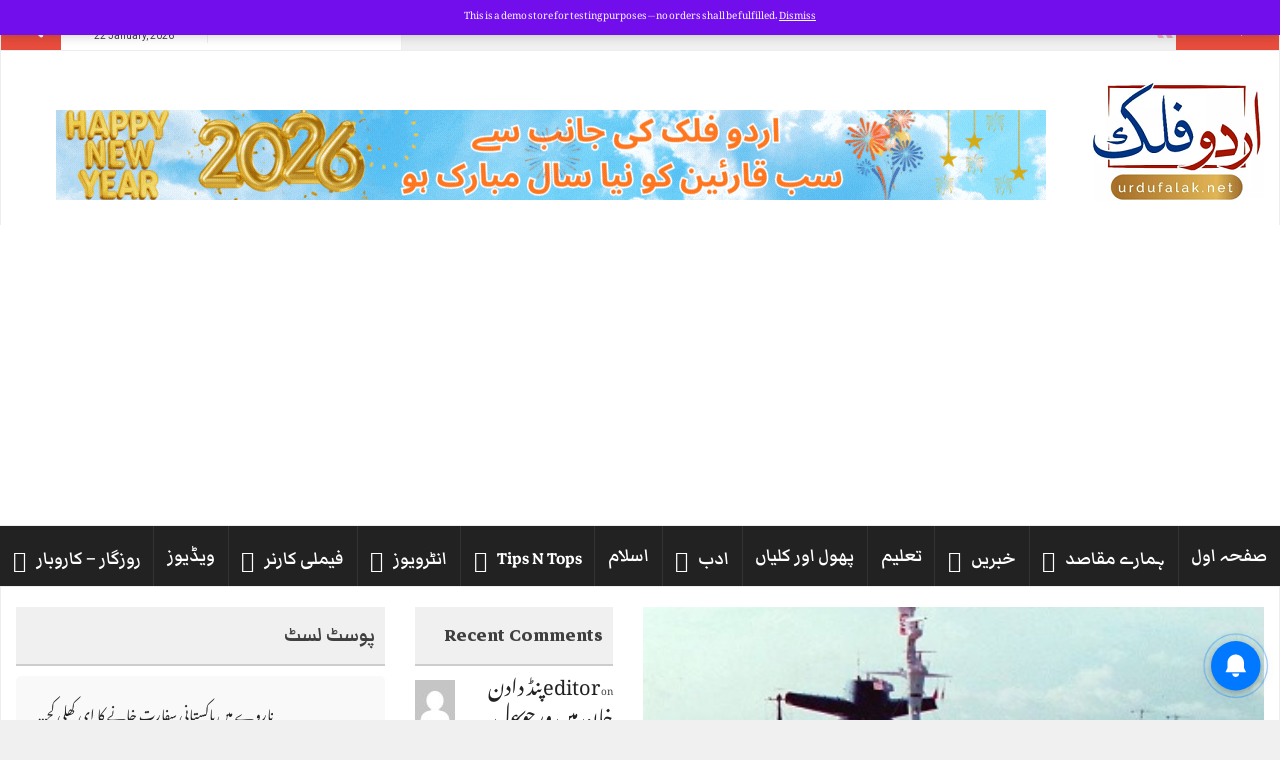

--- FILE ---
content_type: text/html; charset=UTF-8
request_url: http://www.urdufalak.net/%D8%AF%D9%86%DB%8C%D8%A7-%DA%A9%DB%92-%D8%B7%D9%88%DB%8C%D9%84-%D8%AA%D8%B1%DB%8C%D9%86-%D8%A8%D8%AD%D8%B1%DB%8C-%D8%AC%DB%81%D8%A7%D8%B2-%D9%86%D8%A7%D8%B1%D9%88%DB%92-%D9%85%DB%8C%DA%BA-%D8%B1%D8%AC/
body_size: 25301
content:
<!DOCTYPE html>
<html lang="en-US">
<head>
	<link rel="manifest" href="https://www.urdufalak.net/manifest.webmanifest"/>
<meta charset="UTF-8">
<meta name="viewport" content="width=device-width, initial-scale=1">
<meta property="og:title" content="دنیا کے طویل ترین بحری جہاز ناروے میں رجسٹرڈ "/>
<meta property="og:url" content="http://www.urdufalak.net/%d8%af%d9%86%db%8c%d8%a7-%da%a9%db%92-%d8%b7%d9%88%db%8c%d9%84-%d8%aa%d8%b1%db%8c%d9%86-%d8%a8%d8%ad%d8%b1%db%8c-%d8%ac%db%81%d8%a7%d8%b2-%d9%86%d8%a7%d8%b1%d9%88%db%92-%d9%85%db%8c%da%ba-%d8%b1%d8%ac/"/>
<meta property="og:site_name" content="Urdu Falak"/>
<meta property="og:image" content="http://www.urdufalak.net/wp-content/uploads/2017/06/Norwegian-ships.....jpg"/>
<link rel="profile" href="http://gmpg.org/xfn/11">
<link rel="pingback" href="http://www.urdufalak.net/xmlrpc.php">

<meta name='robots' content='index, follow, max-image-preview:large, max-snippet:-1, max-video-preview:-1' />
<!-- Jetpack Site Verification Tags -->
<meta name="google-site-verification" content="qeTOGZZ7GI4WYdyVmUNBvVxdBK9uZyH-zE-YLf7SkuI" />
<meta name="p:domain_verify" content="818970872508dc80d5dd867a91a167de" />
<script>window._wca = window._wca || [];</script>
<!-- Google tag (gtag.js) Consent Mode snippet added by Site Kit -->
<script id='google_gtagjs-js-consent-mode'>
window.dataLayer = window.dataLayer || [];function gtag(){dataLayer.push(arguments);}
gtag('consent', 'default', {"ad_personalization":"denied","ad_storage":"denied","ad_user_data":"denied","analytics_storage":"denied","region":["AT","BE","BG","CY","CZ","DE","DK","EE","ES","FI","FR","GB","GR","HR","HU","IE","IS","IT","LI","LT","LU","LV","MT","NL","NO","PL","PT","RO","SE","SI","SK"],"wait_for_update":500});
window._googlesitekitConsentCategoryMap = {"statistics":["analytics_storage"],"marketing":["ad_storage","ad_user_data","ad_personalization"]};
( function () {
	document.addEventListener(
		'wp_listen_for_consent_change',
		function ( event ) {
			if ( event.detail ) {
				var consentParameters = {};
				var hasConsentParameters = false;
				for ( var category in event.detail ) {
					if ( window._googlesitekitConsentCategoryMap[ category ] ) {
						var status = event.detail[ category ];
						var mappedStatus =
							status === 'allow' ? 'granted' : 'denied';
						var parameters =
							window._googlesitekitConsentCategoryMap[ category ];
						for ( var i = 0; i < parameters.length; i++ ) {
							consentParameters[ parameters[ i ] ] = mappedStatus;
						}
						hasConsentParameters = !! parameters.length;
					}
				}
				if ( hasConsentParameters ) {
					gtag( 'consent', 'update', consentParameters );
				}
			}
		}
	);

	function updateGrantedConsent() {
		if ( ! ( window.wp_consent_type || window.wp_fallback_consent_type ) ) {
			return;
		}
		var consentParameters = {};
		var hasConsentParameters = false;
		for ( var category in window._googlesitekitConsentCategoryMap ) {
			if ( window.wp_has_consent && window.wp_has_consent( category ) ) {
				var parameters =
					window._googlesitekitConsentCategoryMap[ category ];
				for ( var i = 0; i < parameters.length; i++ ) {
					consentParameters[ parameters[ i ] ] = 'granted';
				}
				hasConsentParameters =
					hasConsentParameters || !! parameters.length;
			}
		}
		if ( hasConsentParameters ) {
			gtag( 'consent', 'update', consentParameters );
		}
	}
	document.addEventListener(
		'wp_consent_type_defined',
		updateGrantedConsent
	);
	document.addEventListener( 'DOMContentLoaded', function () {
		if ( ! window.waitfor_consent_hook ) {
			updateGrantedConsent();
		}
	} );
} )();
</script>
<!-- End Google tag (gtag.js) Consent Mode snippet added by Site Kit -->
			
	<!-- This site is optimized with the Yoast SEO plugin v25.9 - https://yoast.com/wordpress/plugins/seo/ -->
	<title>دنیا کے طویل ترین بحری جہاز ناروے میں رجسٹرڈ  - Urdu Falak</title>
	<link rel="canonical" href="http://www.urdufalak.net/دنیا-کے-طویل-ترین-بحری-جہاز-ناروے-میں-رج/" />
	<meta property="og:locale" content="en_US" />
	<meta property="og:type" content="article" />
	<meta property="og:title" content="دنیا کے طویل ترین بحری جہاز ناروے میں رجسٹرڈ  - Urdu Falak" />
	<meta property="og:description" content="نارویجن شپنگ کمپنی میں تین سو چھتیس میٹر 336-meter طویل NIS نامی آئل ٹینکر اور اسکا جڑواں بحری جہاز Eco Leader ایکو لیڈر کو رجسٹرڈ کیا گیا۔یہ دونوں بحری جہاز نارویجن شپنگ کمپنی Awilco کے بحری بیڑے میں شامل کیے مزید پڑھیں" />
	<meta property="og:url" content="http://www.urdufalak.net/دنیا-کے-طویل-ترین-بحری-جہاز-ناروے-میں-رج/" />
	<meta property="og:site_name" content="Urdu Falak" />
	<meta property="article:published_time" content="2017-06-30T20:10:04+00:00" />
	<meta property="article:modified_time" content="2017-06-30T20:12:09+00:00" />
	<meta property="og:image" content="http://www.urdufalak.net/wp-content/uploads/2017/06/Norwegian-ships.....jpg" />
	<meta property="og:image:width" content="353" />
	<meta property="og:image:height" content="321" />
	<meta property="og:image:type" content="image/jpeg" />
	<meta name="author" content="editor" />
	<meta name="twitter:card" content="summary_large_image" />
	<meta name="twitter:label1" content="Written by" />
	<meta name="twitter:data1" content="editor" />
	<script type="application/ld+json" class="yoast-schema-graph">{"@context":"https://schema.org","@graph":[{"@type":"Article","@id":"http://www.urdufalak.net/%d8%af%d9%86%db%8c%d8%a7-%da%a9%db%92-%d8%b7%d9%88%db%8c%d9%84-%d8%aa%d8%b1%db%8c%d9%86-%d8%a8%d8%ad%d8%b1%db%8c-%d8%ac%db%81%d8%a7%d8%b2-%d9%86%d8%a7%d8%b1%d9%88%db%92-%d9%85%db%8c%da%ba-%d8%b1%d8%ac/#article","isPartOf":{"@id":"http://www.urdufalak.net/%d8%af%d9%86%db%8c%d8%a7-%da%a9%db%92-%d8%b7%d9%88%db%8c%d9%84-%d8%aa%d8%b1%db%8c%d9%86-%d8%a8%d8%ad%d8%b1%db%8c-%d8%ac%db%81%d8%a7%d8%b2-%d9%86%d8%a7%d8%b1%d9%88%db%92-%d9%85%db%8c%da%ba-%d8%b1%d8%ac/"},"author":{"name":"editor","@id":"http://www.urdufalak.net/#/schema/person/47f49da8eede6cd237ea22bc88625725"},"headline":"دنیا کے طویل ترین بحری جہاز ناروے میں رجسٹرڈ ","datePublished":"2017-06-30T20:10:04+00:00","dateModified":"2017-06-30T20:12:09+00:00","mainEntityOfPage":{"@id":"http://www.urdufalak.net/%d8%af%d9%86%db%8c%d8%a7-%da%a9%db%92-%d8%b7%d9%88%db%8c%d9%84-%d8%aa%d8%b1%db%8c%d9%86-%d8%a8%d8%ad%d8%b1%db%8c-%d8%ac%db%81%d8%a7%d8%b2-%d9%86%d8%a7%d8%b1%d9%88%db%92-%d9%85%db%8c%da%ba-%d8%b1%d8%ac/"},"wordCount":7,"commentCount":0,"publisher":{"@id":"http://www.urdufalak.net/#organization"},"image":{"@id":"http://www.urdufalak.net/%d8%af%d9%86%db%8c%d8%a7-%da%a9%db%92-%d8%b7%d9%88%db%8c%d9%84-%d8%aa%d8%b1%db%8c%d9%86-%d8%a8%d8%ad%d8%b1%db%8c-%d8%ac%db%81%d8%a7%d8%b2-%d9%86%d8%a7%d8%b1%d9%88%db%92-%d9%85%db%8c%da%ba-%d8%b1%d8%ac/#primaryimage"},"thumbnailUrl":"http://www.urdufalak.net/wp-content/uploads/2017/06/Norwegian-ships.....jpg","keywords":["featured","Norwegian ships...."],"articleSection":["خبریں"],"inLanguage":"en-US","potentialAction":[{"@type":"CommentAction","name":"Comment","target":["http://www.urdufalak.net/%d8%af%d9%86%db%8c%d8%a7-%da%a9%db%92-%d8%b7%d9%88%db%8c%d9%84-%d8%aa%d8%b1%db%8c%d9%86-%d8%a8%d8%ad%d8%b1%db%8c-%d8%ac%db%81%d8%a7%d8%b2-%d9%86%d8%a7%d8%b1%d9%88%db%92-%d9%85%db%8c%da%ba-%d8%b1%d8%ac/#respond"]}]},{"@type":"WebPage","@id":"http://www.urdufalak.net/%d8%af%d9%86%db%8c%d8%a7-%da%a9%db%92-%d8%b7%d9%88%db%8c%d9%84-%d8%aa%d8%b1%db%8c%d9%86-%d8%a8%d8%ad%d8%b1%db%8c-%d8%ac%db%81%d8%a7%d8%b2-%d9%86%d8%a7%d8%b1%d9%88%db%92-%d9%85%db%8c%da%ba-%d8%b1%d8%ac/","url":"http://www.urdufalak.net/%d8%af%d9%86%db%8c%d8%a7-%da%a9%db%92-%d8%b7%d9%88%db%8c%d9%84-%d8%aa%d8%b1%db%8c%d9%86-%d8%a8%d8%ad%d8%b1%db%8c-%d8%ac%db%81%d8%a7%d8%b2-%d9%86%d8%a7%d8%b1%d9%88%db%92-%d9%85%db%8c%da%ba-%d8%b1%d8%ac/","name":"دنیا کے طویل ترین بحری جہاز ناروے میں رجسٹرڈ  - Urdu Falak","isPartOf":{"@id":"http://www.urdufalak.net/#website"},"primaryImageOfPage":{"@id":"http://www.urdufalak.net/%d8%af%d9%86%db%8c%d8%a7-%da%a9%db%92-%d8%b7%d9%88%db%8c%d9%84-%d8%aa%d8%b1%db%8c%d9%86-%d8%a8%d8%ad%d8%b1%db%8c-%d8%ac%db%81%d8%a7%d8%b2-%d9%86%d8%a7%d8%b1%d9%88%db%92-%d9%85%db%8c%da%ba-%d8%b1%d8%ac/#primaryimage"},"image":{"@id":"http://www.urdufalak.net/%d8%af%d9%86%db%8c%d8%a7-%da%a9%db%92-%d8%b7%d9%88%db%8c%d9%84-%d8%aa%d8%b1%db%8c%d9%86-%d8%a8%d8%ad%d8%b1%db%8c-%d8%ac%db%81%d8%a7%d8%b2-%d9%86%d8%a7%d8%b1%d9%88%db%92-%d9%85%db%8c%da%ba-%d8%b1%d8%ac/#primaryimage"},"thumbnailUrl":"http://www.urdufalak.net/wp-content/uploads/2017/06/Norwegian-ships.....jpg","datePublished":"2017-06-30T20:10:04+00:00","dateModified":"2017-06-30T20:12:09+00:00","breadcrumb":{"@id":"http://www.urdufalak.net/%d8%af%d9%86%db%8c%d8%a7-%da%a9%db%92-%d8%b7%d9%88%db%8c%d9%84-%d8%aa%d8%b1%db%8c%d9%86-%d8%a8%d8%ad%d8%b1%db%8c-%d8%ac%db%81%d8%a7%d8%b2-%d9%86%d8%a7%d8%b1%d9%88%db%92-%d9%85%db%8c%da%ba-%d8%b1%d8%ac/#breadcrumb"},"inLanguage":"en-US","potentialAction":[{"@type":"ReadAction","target":["http://www.urdufalak.net/%d8%af%d9%86%db%8c%d8%a7-%da%a9%db%92-%d8%b7%d9%88%db%8c%d9%84-%d8%aa%d8%b1%db%8c%d9%86-%d8%a8%d8%ad%d8%b1%db%8c-%d8%ac%db%81%d8%a7%d8%b2-%d9%86%d8%a7%d8%b1%d9%88%db%92-%d9%85%db%8c%da%ba-%d8%b1%d8%ac/"]}]},{"@type":"ImageObject","inLanguage":"en-US","@id":"http://www.urdufalak.net/%d8%af%d9%86%db%8c%d8%a7-%da%a9%db%92-%d8%b7%d9%88%db%8c%d9%84-%d8%aa%d8%b1%db%8c%d9%86-%d8%a8%d8%ad%d8%b1%db%8c-%d8%ac%db%81%d8%a7%d8%b2-%d9%86%d8%a7%d8%b1%d9%88%db%92-%d9%85%db%8c%da%ba-%d8%b1%d8%ac/#primaryimage","url":"http://www.urdufalak.net/wp-content/uploads/2017/06/Norwegian-ships.....jpg","contentUrl":"http://www.urdufalak.net/wp-content/uploads/2017/06/Norwegian-ships.....jpg","width":353,"height":321},{"@type":"BreadcrumbList","@id":"http://www.urdufalak.net/%d8%af%d9%86%db%8c%d8%a7-%da%a9%db%92-%d8%b7%d9%88%db%8c%d9%84-%d8%aa%d8%b1%db%8c%d9%86-%d8%a8%d8%ad%d8%b1%db%8c-%d8%ac%db%81%d8%a7%d8%b2-%d9%86%d8%a7%d8%b1%d9%88%db%92-%d9%85%db%8c%da%ba-%d8%b1%d8%ac/#breadcrumb","itemListElement":[{"@type":"ListItem","position":1,"name":"Home","item":"http://www.urdufalak.net/"},{"@type":"ListItem","position":2,"name":"دنیا کے طویل ترین بحری جہاز ناروے میں رجسٹرڈ "}]},{"@type":"WebSite","@id":"http://www.urdufalak.net/#website","url":"http://www.urdufalak.net/","name":"Urdu Falak","description":"Your Information Source From Norway","publisher":{"@id":"http://www.urdufalak.net/#organization"},"alternateName":"اردو فلک ڈاٹ نیٹ","potentialAction":[{"@type":"SearchAction","target":{"@type":"EntryPoint","urlTemplate":"http://www.urdufalak.net/?s={search_term_string}"},"query-input":{"@type":"PropertyValueSpecification","valueRequired":true,"valueName":"search_term_string"}}],"inLanguage":"en-US"},{"@type":"Organization","@id":"http://www.urdufalak.net/#organization","name":"UrduFalak","url":"http://www.urdufalak.net/","logo":{"@type":"ImageObject","inLanguage":"en-US","@id":"http://www.urdufalak.net/#/schema/logo/image/","url":"http://www.urdufalak.net/wp-content/uploads/2025/09/urdufalak-logo-1.png","contentUrl":"http://www.urdufalak.net/wp-content/uploads/2025/09/urdufalak-logo-1.png","width":176,"height":125,"caption":"UrduFalak"},"image":{"@id":"http://www.urdufalak.net/#/schema/logo/image/"}},{"@type":"Person","@id":"http://www.urdufalak.net/#/schema/person/47f49da8eede6cd237ea22bc88625725","name":"editor","image":{"@type":"ImageObject","inLanguage":"en-US","@id":"http://www.urdufalak.net/#/schema/person/image/","url":"https://secure.gravatar.com/avatar/f547b035c2d07431e6d7a1cd962968587264ff257ffca9cf9e9d6c776133c556?s=96&d=mm&r=g","contentUrl":"https://secure.gravatar.com/avatar/f547b035c2d07431e6d7a1cd962968587264ff257ffca9cf9e9d6c776133c556?s=96&d=mm&r=g","caption":"editor"},"description":"شازیہ عندلیب ایڈیٹر ان چیف اوسلو ناروے","sameAs":["http://www.urdufalak.net"],"url":"http://www.urdufalak.net/author/shazia/"}]}</script>
	<!-- / Yoast SEO plugin. -->


<link rel='dns-prefetch' href='//stats.wp.com' />
<link rel='dns-prefetch' href='//www.googletagmanager.com' />
<link rel='dns-prefetch' href='//pagead2.googlesyndication.com' />
<link rel="alternate" type="application/rss+xml" title="Urdu Falak &raquo; Feed" href="http://www.urdufalak.net/feed/" />
<link rel="alternate" type="application/rss+xml" title="Urdu Falak &raquo; Comments Feed" href="http://www.urdufalak.net/comments/feed/" />
<link rel="alternate" type="application/rss+xml" title="Urdu Falak &raquo; دنیا کے طویل ترین بحری جہاز ناروے میں رجسٹرڈ  Comments Feed" href="http://www.urdufalak.net/%d8%af%d9%86%db%8c%d8%a7-%da%a9%db%92-%d8%b7%d9%88%db%8c%d9%84-%d8%aa%d8%b1%db%8c%d9%86-%d8%a8%d8%ad%d8%b1%db%8c-%d8%ac%db%81%d8%a7%d8%b2-%d9%86%d8%a7%d8%b1%d9%88%db%92-%d9%85%db%8c%da%ba-%d8%b1%d8%ac/feed/" />
<link rel="alternate" title="oEmbed (JSON)" type="application/json+oembed" href="http://www.urdufalak.net/wp-json/oembed/1.0/embed?url=http%3A%2F%2Fwww.urdufalak.net%2F%25d8%25af%25d9%2586%25db%258c%25d8%25a7-%25da%25a9%25db%2592-%25d8%25b7%25d9%2588%25db%258c%25d9%2584-%25d8%25aa%25d8%25b1%25db%258c%25d9%2586-%25d8%25a8%25d8%25ad%25d8%25b1%25db%258c-%25d8%25ac%25db%2581%25d8%25a7%25d8%25b2-%25d9%2586%25d8%25a7%25d8%25b1%25d9%2588%25db%2592-%25d9%2585%25db%258c%25da%25ba-%25d8%25b1%25d8%25ac%2F" />
<link rel="alternate" title="oEmbed (XML)" type="text/xml+oembed" href="http://www.urdufalak.net/wp-json/oembed/1.0/embed?url=http%3A%2F%2Fwww.urdufalak.net%2F%25d8%25af%25d9%2586%25db%258c%25d8%25a7-%25da%25a9%25db%2592-%25d8%25b7%25d9%2588%25db%258c%25d9%2584-%25d8%25aa%25d8%25b1%25db%258c%25d9%2586-%25d8%25a8%25d8%25ad%25d8%25b1%25db%258c-%25d8%25ac%25db%2581%25d8%25a7%25d8%25b2-%25d9%2586%25d8%25a7%25d8%25b1%25d9%2588%25db%2592-%25d9%2585%25db%258c%25da%25ba-%25d8%25b1%25d8%25ac%2F&#038;format=xml" />
<style id='wp-img-auto-sizes-contain-inline-css' type='text/css'>
img:is([sizes=auto i],[sizes^="auto," i]){contain-intrinsic-size:3000px 1500px}
/*# sourceURL=wp-img-auto-sizes-contain-inline-css */
</style>
<style id='wp-emoji-styles-inline-css' type='text/css'>

	img.wp-smiley, img.emoji {
		display: inline !important;
		border: none !important;
		box-shadow: none !important;
		height: 1em !important;
		width: 1em !important;
		margin: 0 0.07em !important;
		vertical-align: -0.1em !important;
		background: none !important;
		padding: 0 !important;
	}
/*# sourceURL=wp-emoji-styles-inline-css */
</style>
<link rel='stylesheet' id='wp-block-library-css' href='http://www.urdufalak.net/wp-includes/css/dist/block-library/style.min.css?ver=6.9' type='text/css' media='all' />
<style id='wp-block-calendar-inline-css' type='text/css'>
.wp-block-calendar{text-align:center}.wp-block-calendar td,.wp-block-calendar th{border:1px solid;padding:.25em}.wp-block-calendar th{font-weight:400}.wp-block-calendar caption{background-color:inherit}.wp-block-calendar table{border-collapse:collapse;width:100%}.wp-block-calendar table.has-background th{background-color:inherit}.wp-block-calendar table.has-text-color th{color:inherit}.wp-block-calendar :where(table:not(.has-text-color)){color:#40464d}.wp-block-calendar :where(table:not(.has-text-color)) td,.wp-block-calendar :where(table:not(.has-text-color)) th{border-color:#ddd}:where(.wp-block-calendar table:not(.has-background) th){background:#ddd}
/*# sourceURL=http://www.urdufalak.net/wp-includes/blocks/calendar/style.min.css */
</style>
<style id='wp-block-comments-inline-css' type='text/css'>
.wp-block-post-comments{box-sizing:border-box}.wp-block-post-comments .alignleft{float:left}.wp-block-post-comments .alignright{float:right}.wp-block-post-comments .navigation:after{clear:both;content:"";display:table}.wp-block-post-comments .commentlist{clear:both;list-style:none;margin:0;padding:0}.wp-block-post-comments .commentlist .comment{min-height:2.25em;padding-left:3.25em}.wp-block-post-comments .commentlist .comment p{font-size:1em;line-height:1.8;margin:1em 0}.wp-block-post-comments .commentlist .children{list-style:none;margin:0;padding:0}.wp-block-post-comments .comment-author{line-height:1.5}.wp-block-post-comments .comment-author .avatar{border-radius:1.5em;display:block;float:left;height:2.5em;margin-right:.75em;margin-top:.5em;width:2.5em}.wp-block-post-comments .comment-author cite{font-style:normal}.wp-block-post-comments .comment-meta{font-size:.875em;line-height:1.5}.wp-block-post-comments .comment-meta b{font-weight:400}.wp-block-post-comments .comment-meta .comment-awaiting-moderation{display:block;margin-bottom:1em;margin-top:1em}.wp-block-post-comments .comment-body .commentmetadata{font-size:.875em}.wp-block-post-comments .comment-form-author label,.wp-block-post-comments .comment-form-comment label,.wp-block-post-comments .comment-form-email label,.wp-block-post-comments .comment-form-url label{display:block;margin-bottom:.25em}.wp-block-post-comments .comment-form input:not([type=submit]):not([type=checkbox]),.wp-block-post-comments .comment-form textarea{box-sizing:border-box;display:block;width:100%}.wp-block-post-comments .comment-form-cookies-consent{display:flex;gap:.25em}.wp-block-post-comments .comment-form-cookies-consent #wp-comment-cookies-consent{margin-top:.35em}.wp-block-post-comments .comment-reply-title{margin-bottom:0}.wp-block-post-comments .comment-reply-title :where(small){font-size:var(--wp--preset--font-size--medium,smaller);margin-left:.5em}.wp-block-post-comments .reply{font-size:.875em;margin-bottom:1.4em}.wp-block-post-comments input:not([type=submit]),.wp-block-post-comments textarea{border:1px solid #949494;font-family:inherit;font-size:1em}.wp-block-post-comments input:not([type=submit]):not([type=checkbox]),.wp-block-post-comments textarea{padding:calc(.667em + 2px)}:where(.wp-block-post-comments input[type=submit]){border:none}.wp-block-comments{box-sizing:border-box}
/*# sourceURL=http://www.urdufalak.net/wp-includes/blocks/comments/style.min.css */
</style>
<style id='wp-block-image-inline-css' type='text/css'>
.wp-block-image>a,.wp-block-image>figure>a{display:inline-block}.wp-block-image img{box-sizing:border-box;height:auto;max-width:100%;vertical-align:bottom}@media not (prefers-reduced-motion){.wp-block-image img.hide{visibility:hidden}.wp-block-image img.show{animation:show-content-image .4s}}.wp-block-image[style*=border-radius] img,.wp-block-image[style*=border-radius]>a{border-radius:inherit}.wp-block-image.has-custom-border img{box-sizing:border-box}.wp-block-image.aligncenter{text-align:center}.wp-block-image.alignfull>a,.wp-block-image.alignwide>a{width:100%}.wp-block-image.alignfull img,.wp-block-image.alignwide img{height:auto;width:100%}.wp-block-image .aligncenter,.wp-block-image .alignleft,.wp-block-image .alignright,.wp-block-image.aligncenter,.wp-block-image.alignleft,.wp-block-image.alignright{display:table}.wp-block-image .aligncenter>figcaption,.wp-block-image .alignleft>figcaption,.wp-block-image .alignright>figcaption,.wp-block-image.aligncenter>figcaption,.wp-block-image.alignleft>figcaption,.wp-block-image.alignright>figcaption{caption-side:bottom;display:table-caption}.wp-block-image .alignleft{float:left;margin:.5em 1em .5em 0}.wp-block-image .alignright{float:right;margin:.5em 0 .5em 1em}.wp-block-image .aligncenter{margin-left:auto;margin-right:auto}.wp-block-image :where(figcaption){margin-bottom:1em;margin-top:.5em}.wp-block-image.is-style-circle-mask img{border-radius:9999px}@supports ((-webkit-mask-image:none) or (mask-image:none)) or (-webkit-mask-image:none){.wp-block-image.is-style-circle-mask img{border-radius:0;-webkit-mask-image:url('data:image/svg+xml;utf8,<svg viewBox="0 0 100 100" xmlns="http://www.w3.org/2000/svg"><circle cx="50" cy="50" r="50"/></svg>');mask-image:url('data:image/svg+xml;utf8,<svg viewBox="0 0 100 100" xmlns="http://www.w3.org/2000/svg"><circle cx="50" cy="50" r="50"/></svg>');mask-mode:alpha;-webkit-mask-position:center;mask-position:center;-webkit-mask-repeat:no-repeat;mask-repeat:no-repeat;-webkit-mask-size:contain;mask-size:contain}}:root :where(.wp-block-image.is-style-rounded img,.wp-block-image .is-style-rounded img){border-radius:9999px}.wp-block-image figure{margin:0}.wp-lightbox-container{display:flex;flex-direction:column;position:relative}.wp-lightbox-container img{cursor:zoom-in}.wp-lightbox-container img:hover+button{opacity:1}.wp-lightbox-container button{align-items:center;backdrop-filter:blur(16px) saturate(180%);background-color:#5a5a5a40;border:none;border-radius:4px;cursor:zoom-in;display:flex;height:20px;justify-content:center;opacity:0;padding:0;position:absolute;right:16px;text-align:center;top:16px;width:20px;z-index:100}@media not (prefers-reduced-motion){.wp-lightbox-container button{transition:opacity .2s ease}}.wp-lightbox-container button:focus-visible{outline:3px auto #5a5a5a40;outline:3px auto -webkit-focus-ring-color;outline-offset:3px}.wp-lightbox-container button:hover{cursor:pointer;opacity:1}.wp-lightbox-container button:focus{opacity:1}.wp-lightbox-container button:focus,.wp-lightbox-container button:hover,.wp-lightbox-container button:not(:hover):not(:active):not(.has-background){background-color:#5a5a5a40;border:none}.wp-lightbox-overlay{box-sizing:border-box;cursor:zoom-out;height:100vh;left:0;overflow:hidden;position:fixed;top:0;visibility:hidden;width:100%;z-index:100000}.wp-lightbox-overlay .close-button{align-items:center;cursor:pointer;display:flex;justify-content:center;min-height:40px;min-width:40px;padding:0;position:absolute;right:calc(env(safe-area-inset-right) + 16px);top:calc(env(safe-area-inset-top) + 16px);z-index:5000000}.wp-lightbox-overlay .close-button:focus,.wp-lightbox-overlay .close-button:hover,.wp-lightbox-overlay .close-button:not(:hover):not(:active):not(.has-background){background:none;border:none}.wp-lightbox-overlay .lightbox-image-container{height:var(--wp--lightbox-container-height);left:50%;overflow:hidden;position:absolute;top:50%;transform:translate(-50%,-50%);transform-origin:top left;width:var(--wp--lightbox-container-width);z-index:9999999999}.wp-lightbox-overlay .wp-block-image{align-items:center;box-sizing:border-box;display:flex;height:100%;justify-content:center;margin:0;position:relative;transform-origin:0 0;width:100%;z-index:3000000}.wp-lightbox-overlay .wp-block-image img{height:var(--wp--lightbox-image-height);min-height:var(--wp--lightbox-image-height);min-width:var(--wp--lightbox-image-width);width:var(--wp--lightbox-image-width)}.wp-lightbox-overlay .wp-block-image figcaption{display:none}.wp-lightbox-overlay button{background:none;border:none}.wp-lightbox-overlay .scrim{background-color:#fff;height:100%;opacity:.9;position:absolute;width:100%;z-index:2000000}.wp-lightbox-overlay.active{visibility:visible}@media not (prefers-reduced-motion){.wp-lightbox-overlay.active{animation:turn-on-visibility .25s both}.wp-lightbox-overlay.active img{animation:turn-on-visibility .35s both}.wp-lightbox-overlay.show-closing-animation:not(.active){animation:turn-off-visibility .35s both}.wp-lightbox-overlay.show-closing-animation:not(.active) img{animation:turn-off-visibility .25s both}.wp-lightbox-overlay.zoom.active{animation:none;opacity:1;visibility:visible}.wp-lightbox-overlay.zoom.active .lightbox-image-container{animation:lightbox-zoom-in .4s}.wp-lightbox-overlay.zoom.active .lightbox-image-container img{animation:none}.wp-lightbox-overlay.zoom.active .scrim{animation:turn-on-visibility .4s forwards}.wp-lightbox-overlay.zoom.show-closing-animation:not(.active){animation:none}.wp-lightbox-overlay.zoom.show-closing-animation:not(.active) .lightbox-image-container{animation:lightbox-zoom-out .4s}.wp-lightbox-overlay.zoom.show-closing-animation:not(.active) .lightbox-image-container img{animation:none}.wp-lightbox-overlay.zoom.show-closing-animation:not(.active) .scrim{animation:turn-off-visibility .4s forwards}}@keyframes show-content-image{0%{visibility:hidden}99%{visibility:hidden}to{visibility:visible}}@keyframes turn-on-visibility{0%{opacity:0}to{opacity:1}}@keyframes turn-off-visibility{0%{opacity:1;visibility:visible}99%{opacity:0;visibility:visible}to{opacity:0;visibility:hidden}}@keyframes lightbox-zoom-in{0%{transform:translate(calc((-100vw + var(--wp--lightbox-scrollbar-width))/2 + var(--wp--lightbox-initial-left-position)),calc(-50vh + var(--wp--lightbox-initial-top-position))) scale(var(--wp--lightbox-scale))}to{transform:translate(-50%,-50%) scale(1)}}@keyframes lightbox-zoom-out{0%{transform:translate(-50%,-50%) scale(1);visibility:visible}99%{visibility:visible}to{transform:translate(calc((-100vw + var(--wp--lightbox-scrollbar-width))/2 + var(--wp--lightbox-initial-left-position)),calc(-50vh + var(--wp--lightbox-initial-top-position))) scale(var(--wp--lightbox-scale));visibility:hidden}}
/*# sourceURL=http://www.urdufalak.net/wp-includes/blocks/image/style.min.css */
</style>
<style id='wp-block-loginout-inline-css' type='text/css'>
.wp-block-loginout{box-sizing:border-box}
/*# sourceURL=http://www.urdufalak.net/wp-includes/blocks/loginout/style.min.css */
</style>
<style id='wp-block-paragraph-inline-css' type='text/css'>
.is-small-text{font-size:.875em}.is-regular-text{font-size:1em}.is-large-text{font-size:2.25em}.is-larger-text{font-size:3em}.has-drop-cap:not(:focus):first-letter{float:left;font-size:8.4em;font-style:normal;font-weight:100;line-height:.68;margin:.05em .1em 0 0;text-transform:uppercase}body.rtl .has-drop-cap:not(:focus):first-letter{float:none;margin-left:.1em}p.has-drop-cap.has-background{overflow:hidden}:root :where(p.has-background){padding:1.25em 2.375em}:where(p.has-text-color:not(.has-link-color)) a{color:inherit}p.has-text-align-left[style*="writing-mode:vertical-lr"],p.has-text-align-right[style*="writing-mode:vertical-rl"]{rotate:180deg}
/*# sourceURL=http://www.urdufalak.net/wp-includes/blocks/paragraph/style.min.css */
</style>
<link rel='stylesheet' id='wc-blocks-style-css' href='http://www.urdufalak.net/wp-content/plugins/woocommerce/assets/client/blocks/wc-blocks.css?ver=wc-9.7.2' type='text/css' media='all' />
<style id='global-styles-inline-css' type='text/css'>
:root{--wp--preset--aspect-ratio--square: 1;--wp--preset--aspect-ratio--4-3: 4/3;--wp--preset--aspect-ratio--3-4: 3/4;--wp--preset--aspect-ratio--3-2: 3/2;--wp--preset--aspect-ratio--2-3: 2/3;--wp--preset--aspect-ratio--16-9: 16/9;--wp--preset--aspect-ratio--9-16: 9/16;--wp--preset--color--black: #000000;--wp--preset--color--cyan-bluish-gray: #abb8c3;--wp--preset--color--white: #ffffff;--wp--preset--color--pale-pink: #f78da7;--wp--preset--color--vivid-red: #cf2e2e;--wp--preset--color--luminous-vivid-orange: #ff6900;--wp--preset--color--luminous-vivid-amber: #fcb900;--wp--preset--color--light-green-cyan: #7bdcb5;--wp--preset--color--vivid-green-cyan: #00d084;--wp--preset--color--pale-cyan-blue: #8ed1fc;--wp--preset--color--vivid-cyan-blue: #0693e3;--wp--preset--color--vivid-purple: #9b51e0;--wp--preset--gradient--vivid-cyan-blue-to-vivid-purple: linear-gradient(135deg,rgb(6,147,227) 0%,rgb(155,81,224) 100%);--wp--preset--gradient--light-green-cyan-to-vivid-green-cyan: linear-gradient(135deg,rgb(122,220,180) 0%,rgb(0,208,130) 100%);--wp--preset--gradient--luminous-vivid-amber-to-luminous-vivid-orange: linear-gradient(135deg,rgb(252,185,0) 0%,rgb(255,105,0) 100%);--wp--preset--gradient--luminous-vivid-orange-to-vivid-red: linear-gradient(135deg,rgb(255,105,0) 0%,rgb(207,46,46) 100%);--wp--preset--gradient--very-light-gray-to-cyan-bluish-gray: linear-gradient(135deg,rgb(238,238,238) 0%,rgb(169,184,195) 100%);--wp--preset--gradient--cool-to-warm-spectrum: linear-gradient(135deg,rgb(74,234,220) 0%,rgb(151,120,209) 20%,rgb(207,42,186) 40%,rgb(238,44,130) 60%,rgb(251,105,98) 80%,rgb(254,248,76) 100%);--wp--preset--gradient--blush-light-purple: linear-gradient(135deg,rgb(255,206,236) 0%,rgb(152,150,240) 100%);--wp--preset--gradient--blush-bordeaux: linear-gradient(135deg,rgb(254,205,165) 0%,rgb(254,45,45) 50%,rgb(107,0,62) 100%);--wp--preset--gradient--luminous-dusk: linear-gradient(135deg,rgb(255,203,112) 0%,rgb(199,81,192) 50%,rgb(65,88,208) 100%);--wp--preset--gradient--pale-ocean: linear-gradient(135deg,rgb(255,245,203) 0%,rgb(182,227,212) 50%,rgb(51,167,181) 100%);--wp--preset--gradient--electric-grass: linear-gradient(135deg,rgb(202,248,128) 0%,rgb(113,206,126) 100%);--wp--preset--gradient--midnight: linear-gradient(135deg,rgb(2,3,129) 0%,rgb(40,116,252) 100%);--wp--preset--font-size--small: 13px;--wp--preset--font-size--medium: 20px;--wp--preset--font-size--large: 36px;--wp--preset--font-size--x-large: 42px;--wp--preset--font-family--inter: "Inter", sans-serif;--wp--preset--font-family--cardo: Cardo;--wp--preset--spacing--20: 0.44rem;--wp--preset--spacing--30: 0.67rem;--wp--preset--spacing--40: 1rem;--wp--preset--spacing--50: 1.5rem;--wp--preset--spacing--60: 2.25rem;--wp--preset--spacing--70: 3.38rem;--wp--preset--spacing--80: 5.06rem;--wp--preset--shadow--natural: 6px 6px 9px rgba(0, 0, 0, 0.2);--wp--preset--shadow--deep: 12px 12px 50px rgba(0, 0, 0, 0.4);--wp--preset--shadow--sharp: 6px 6px 0px rgba(0, 0, 0, 0.2);--wp--preset--shadow--outlined: 6px 6px 0px -3px rgb(255, 255, 255), 6px 6px rgb(0, 0, 0);--wp--preset--shadow--crisp: 6px 6px 0px rgb(0, 0, 0);}:where(.is-layout-flex){gap: 0.5em;}:where(.is-layout-grid){gap: 0.5em;}body .is-layout-flex{display: flex;}.is-layout-flex{flex-wrap: wrap;align-items: center;}.is-layout-flex > :is(*, div){margin: 0;}body .is-layout-grid{display: grid;}.is-layout-grid > :is(*, div){margin: 0;}:where(.wp-block-columns.is-layout-flex){gap: 2em;}:where(.wp-block-columns.is-layout-grid){gap: 2em;}:where(.wp-block-post-template.is-layout-flex){gap: 1.25em;}:where(.wp-block-post-template.is-layout-grid){gap: 1.25em;}.has-black-color{color: var(--wp--preset--color--black) !important;}.has-cyan-bluish-gray-color{color: var(--wp--preset--color--cyan-bluish-gray) !important;}.has-white-color{color: var(--wp--preset--color--white) !important;}.has-pale-pink-color{color: var(--wp--preset--color--pale-pink) !important;}.has-vivid-red-color{color: var(--wp--preset--color--vivid-red) !important;}.has-luminous-vivid-orange-color{color: var(--wp--preset--color--luminous-vivid-orange) !important;}.has-luminous-vivid-amber-color{color: var(--wp--preset--color--luminous-vivid-amber) !important;}.has-light-green-cyan-color{color: var(--wp--preset--color--light-green-cyan) !important;}.has-vivid-green-cyan-color{color: var(--wp--preset--color--vivid-green-cyan) !important;}.has-pale-cyan-blue-color{color: var(--wp--preset--color--pale-cyan-blue) !important;}.has-vivid-cyan-blue-color{color: var(--wp--preset--color--vivid-cyan-blue) !important;}.has-vivid-purple-color{color: var(--wp--preset--color--vivid-purple) !important;}.has-black-background-color{background-color: var(--wp--preset--color--black) !important;}.has-cyan-bluish-gray-background-color{background-color: var(--wp--preset--color--cyan-bluish-gray) !important;}.has-white-background-color{background-color: var(--wp--preset--color--white) !important;}.has-pale-pink-background-color{background-color: var(--wp--preset--color--pale-pink) !important;}.has-vivid-red-background-color{background-color: var(--wp--preset--color--vivid-red) !important;}.has-luminous-vivid-orange-background-color{background-color: var(--wp--preset--color--luminous-vivid-orange) !important;}.has-luminous-vivid-amber-background-color{background-color: var(--wp--preset--color--luminous-vivid-amber) !important;}.has-light-green-cyan-background-color{background-color: var(--wp--preset--color--light-green-cyan) !important;}.has-vivid-green-cyan-background-color{background-color: var(--wp--preset--color--vivid-green-cyan) !important;}.has-pale-cyan-blue-background-color{background-color: var(--wp--preset--color--pale-cyan-blue) !important;}.has-vivid-cyan-blue-background-color{background-color: var(--wp--preset--color--vivid-cyan-blue) !important;}.has-vivid-purple-background-color{background-color: var(--wp--preset--color--vivid-purple) !important;}.has-black-border-color{border-color: var(--wp--preset--color--black) !important;}.has-cyan-bluish-gray-border-color{border-color: var(--wp--preset--color--cyan-bluish-gray) !important;}.has-white-border-color{border-color: var(--wp--preset--color--white) !important;}.has-pale-pink-border-color{border-color: var(--wp--preset--color--pale-pink) !important;}.has-vivid-red-border-color{border-color: var(--wp--preset--color--vivid-red) !important;}.has-luminous-vivid-orange-border-color{border-color: var(--wp--preset--color--luminous-vivid-orange) !important;}.has-luminous-vivid-amber-border-color{border-color: var(--wp--preset--color--luminous-vivid-amber) !important;}.has-light-green-cyan-border-color{border-color: var(--wp--preset--color--light-green-cyan) !important;}.has-vivid-green-cyan-border-color{border-color: var(--wp--preset--color--vivid-green-cyan) !important;}.has-pale-cyan-blue-border-color{border-color: var(--wp--preset--color--pale-cyan-blue) !important;}.has-vivid-cyan-blue-border-color{border-color: var(--wp--preset--color--vivid-cyan-blue) !important;}.has-vivid-purple-border-color{border-color: var(--wp--preset--color--vivid-purple) !important;}.has-vivid-cyan-blue-to-vivid-purple-gradient-background{background: var(--wp--preset--gradient--vivid-cyan-blue-to-vivid-purple) !important;}.has-light-green-cyan-to-vivid-green-cyan-gradient-background{background: var(--wp--preset--gradient--light-green-cyan-to-vivid-green-cyan) !important;}.has-luminous-vivid-amber-to-luminous-vivid-orange-gradient-background{background: var(--wp--preset--gradient--luminous-vivid-amber-to-luminous-vivid-orange) !important;}.has-luminous-vivid-orange-to-vivid-red-gradient-background{background: var(--wp--preset--gradient--luminous-vivid-orange-to-vivid-red) !important;}.has-very-light-gray-to-cyan-bluish-gray-gradient-background{background: var(--wp--preset--gradient--very-light-gray-to-cyan-bluish-gray) !important;}.has-cool-to-warm-spectrum-gradient-background{background: var(--wp--preset--gradient--cool-to-warm-spectrum) !important;}.has-blush-light-purple-gradient-background{background: var(--wp--preset--gradient--blush-light-purple) !important;}.has-blush-bordeaux-gradient-background{background: var(--wp--preset--gradient--blush-bordeaux) !important;}.has-luminous-dusk-gradient-background{background: var(--wp--preset--gradient--luminous-dusk) !important;}.has-pale-ocean-gradient-background{background: var(--wp--preset--gradient--pale-ocean) !important;}.has-electric-grass-gradient-background{background: var(--wp--preset--gradient--electric-grass) !important;}.has-midnight-gradient-background{background: var(--wp--preset--gradient--midnight) !important;}.has-small-font-size{font-size: var(--wp--preset--font-size--small) !important;}.has-medium-font-size{font-size: var(--wp--preset--font-size--medium) !important;}.has-large-font-size{font-size: var(--wp--preset--font-size--large) !important;}.has-x-large-font-size{font-size: var(--wp--preset--font-size--x-large) !important;}
/*# sourceURL=global-styles-inline-css */
</style>

<style id='classic-theme-styles-inline-css' type='text/css'>
/*! This file is auto-generated */
.wp-block-button__link{color:#fff;background-color:#32373c;border-radius:9999px;box-shadow:none;text-decoration:none;padding:calc(.667em + 2px) calc(1.333em + 2px);font-size:1.125em}.wp-block-file__button{background:#32373c;color:#fff;text-decoration:none}
/*# sourceURL=/wp-includes/css/classic-themes.min.css */
</style>
<link rel='stylesheet' id='better-recent-comments-css' href='http://www.urdufalak.net/wp-content/plugins/better-recent-comments/assets/css/better-recent-comments.min.css?ver=6.9' type='text/css' media='all' />
<link rel='stylesheet' id='dashicons-css' href='http://www.urdufalak.net/wp-includes/css/dashicons.min.css?ver=6.9' type='text/css' media='all' />
<link rel='stylesheet' id='post-views-counter-frontend-css' href='http://www.urdufalak.net/wp-content/plugins/post-views-counter/css/frontend.min.css?ver=1.4.6' type='text/css' media='all' />
<link rel='stylesheet' id='stylo-css-css' href='http://www.urdufalak.net/wp-content/plugins/stylo-core/assets/css/front-end.css?ver=6.9' type='text/css' media='all' />
<link rel='stylesheet' id='coneblog-font-icons-css' href='http://www.urdufalak.net/wp-content/plugins/upress-widgets/assets/css/fontello.css?ver=1.0.0' type='text/css' media='all' />
<link rel='stylesheet' id='coneblog-editor-icons-css' href='http://www.urdufalak.net/wp-content/plugins/upress-widgets/assets/css/coneblog-icons.css?ver=1.0.0' type='text/css' media='all' />
<link rel='stylesheet' id='coneblog-posts-carousel-owl-style-css' href='http://www.urdufalak.net/wp-content/plugins/upress-widgets/assets/owl/assets/owl.carousel.min.css?ver=2.3.4' type='text/css' media='all' />
<link rel='stylesheet' id='coneblog-posts-carousel-theme-css' href='http://www.urdufalak.net/wp-content/plugins/upress-widgets/assets/owl/assets/owl.theme.default.min.css?ver=2.3.4' type='text/css' media='all' />
<link rel='stylesheet' id='coneblog-animate-css-css' href='http://www.urdufalak.net/wp-content/plugins/upress-widgets/assets/css/animate.min.css?ver=4.1.1' type='text/css' media='all' />
<link rel='stylesheet' id='woocommerce-layout-css' href='http://www.urdufalak.net/wp-content/plugins/woocommerce/assets/css/woocommerce-layout.css?ver=9.7.2' type='text/css' media='all' />
<style id='woocommerce-layout-inline-css' type='text/css'>

	.infinite-scroll .woocommerce-pagination {
		display: none;
	}
/*# sourceURL=woocommerce-layout-inline-css */
</style>
<link rel='stylesheet' id='woocommerce-smallscreen-css' href='http://www.urdufalak.net/wp-content/plugins/woocommerce/assets/css/woocommerce-smallscreen.css?ver=9.7.2' type='text/css' media='only screen and (max-width: 768px)' />
<link rel='stylesheet' id='woocommerce-general-css' href='http://www.urdufalak.net/wp-content/plugins/woocommerce/assets/css/woocommerce.css?ver=9.7.2' type='text/css' media='all' />
<style id='woocommerce-inline-inline-css' type='text/css'>
.woocommerce form .form-row .required { visibility: visible; }
/*# sourceURL=woocommerce-inline-inline-css */
</style>
<link rel='stylesheet' id='brands-styles-css' href='http://www.urdufalak.net/wp-content/plugins/woocommerce/assets/css/brands.css?ver=9.7.2' type='text/css' media='all' />
<link rel='stylesheet' id='upress-bootstrap-css' href='http://www.urdufalak.net/wp-content/themes/upress/bootstrap/css/bootstrap.min.css?ver=6.9' type='text/css' media='all' />
<link rel='stylesheet' id='upress-style-css' href='http://www.urdufalak.net/wp-content/themes/upress/style.css?ver=6.9' type='text/css' media='all' />
<link rel='stylesheet' id='upress-icons-css' href='http://www.urdufalak.net/wp-content/themes/upress/css/font-icons/css/fontello.css?ver=6.9' type='text/css' media='all' />
<link rel='stylesheet' id='upress-urdu-fonts-css' href='http://www.urdufalak.net/wp-content/themes/upress/css/fonts.php?ver=6.9' type='text/css' media='all' />
<script type="text/javascript" src="http://www.urdufalak.net/wp-content/themes/upress/js/jquery.js?ver=6.9" id="jquery-js"></script>
<script type="text/javascript" src="http://www.urdufalak.net/wp-content/plugins/upress-widgets/assets/owl/carousel.min.js?ver=2.3.4" id="coneblog-posts-carousel-script-js"></script>
<script type="text/javascript" src="http://www.urdufalak.net/wp-content/plugins/upress-widgets/assets/js/coneblog-main.js?ver=1.0.0" id="coneblog-plugin-main-js"></script>
<script type="text/javascript" src="http://www.urdufalak.net/wp-content/plugins/woocommerce/assets/js/jquery-blockui/jquery.blockUI.min.js?ver=2.7.0-wc.9.7.2" id="jquery-blockui-js" defer="defer" data-wp-strategy="defer"></script>
<script type="text/javascript" id="wc-add-to-cart-js-extra">
/* <![CDATA[ */
var wc_add_to_cart_params = {"ajax_url":"/wp-admin/admin-ajax.php","wc_ajax_url":"/?wc-ajax=%%endpoint%%","i18n_view_cart":"View cart","cart_url":"http://www.urdufalak.net/cart-2/","is_cart":"","cart_redirect_after_add":"yes"};
//# sourceURL=wc-add-to-cart-js-extra
/* ]]> */
</script>
<script type="text/javascript" src="http://www.urdufalak.net/wp-content/plugins/woocommerce/assets/js/frontend/add-to-cart.min.js?ver=9.7.2" id="wc-add-to-cart-js" defer="defer" data-wp-strategy="defer"></script>
<script type="text/javascript" src="http://www.urdufalak.net/wp-content/plugins/woocommerce/assets/js/js-cookie/js.cookie.min.js?ver=2.1.4-wc.9.7.2" id="js-cookie-js" defer="defer" data-wp-strategy="defer"></script>
<script type="text/javascript" id="woocommerce-js-extra">
/* <![CDATA[ */
var woocommerce_params = {"ajax_url":"/wp-admin/admin-ajax.php","wc_ajax_url":"/?wc-ajax=%%endpoint%%","i18n_password_show":"Show password","i18n_password_hide":"Hide password"};
//# sourceURL=woocommerce-js-extra
/* ]]> */
</script>
<script type="text/javascript" src="http://www.urdufalak.net/wp-content/plugins/woocommerce/assets/js/frontend/woocommerce.min.js?ver=9.7.2" id="woocommerce-js" defer="defer" data-wp-strategy="defer"></script>
<script type="text/javascript" src="http://www.urdufalak.net/wp-content/themes/upress/bootstrap/js/bootstrap.min.js?ver=6.9" id="upress-bootstrap-j-js"></script>
<script type="text/javascript" src="http://www.urdufalak.net/wp-content/themes/upress/js/clock.js?ver=6.9" id="upress-clock-js"></script>
<script type="text/javascript" src="http://www.urdufalak.net/wp-content/themes/upress/js/jquery.browser.js?ver=6.9" id="jquery-browser-functions-js"></script>
<script type="text/javascript" src="http://www.urdufalak.net/wp-content/themes/upress/js/urdueditor/jquery.UrduEditor.js?ver=6.9" id="upress-urdueditor-js"></script>
<script type="text/javascript" src="http://www.urdufalak.net/wp-content/themes/upress/js/hijricalendar.js?ver=6.9" id="upress-hijri-date-js"></script>
<script type="text/javascript" src="http://www.urdufalak.net/wp-content/themes/upress/js/jquery.ticker.js?ver=6.9" id="upress-news-ticker-js"></script>
<script type="text/javascript" src="http://www.urdufalak.net/wp-content/themes/upress/js/smooth-scroll.js?ver=6.9" id="upress-smooth-scroll-js"></script>
<script type="text/javascript" src="https://stats.wp.com/s-202604.js" id="woocommerce-analytics-js" defer="defer" data-wp-strategy="defer"></script>

<!-- Google tag (gtag.js) snippet added by Site Kit -->

<!-- Google Analytics snippet added by Site Kit -->
<script type="text/javascript" src="https://www.googletagmanager.com/gtag/js?id=G-F126GT84QV" id="google_gtagjs-js" async></script>
<script type="text/javascript" id="google_gtagjs-js-after">
/* <![CDATA[ */
window.dataLayer = window.dataLayer || [];function gtag(){dataLayer.push(arguments);}
gtag("set","linker",{"domains":["www.urdufalak.net"]});
gtag("js", new Date());
gtag("set", "developer_id.dZTNiMT", true);
gtag("config", "G-F126GT84QV");
//# sourceURL=google_gtagjs-js-after
/* ]]> */
</script>

<!-- End Google tag (gtag.js) snippet added by Site Kit -->
<link rel="https://api.w.org/" href="http://www.urdufalak.net/wp-json/" /><link rel="alternate" title="JSON" type="application/json" href="http://www.urdufalak.net/wp-json/wp/v2/posts/75729" /><link rel="EditURI" type="application/rsd+xml" title="RSD" href="http://www.urdufalak.net/xmlrpc.php?rsd" />
<meta name="generator" content="WordPress 6.9" />
<meta name="generator" content="WooCommerce 9.7.2" />
<link rel='shortlink' href='http://www.urdufalak.net/?p=75729' />
<meta name="generator" content="Site Kit by Google 1.125.0" /><style>[class*=" icon-oc-"],[class^=icon-oc-]{speak:none;font-style:normal;font-weight:400;font-variant:normal;text-transform:none;line-height:1;-webkit-font-smoothing:antialiased;-moz-osx-font-smoothing:grayscale}.icon-oc-one-com-white-32px-fill:before{content:"901"}.icon-oc-one-com:before{content:"900"}#one-com-icon,.toplevel_page_onecom-wp .wp-menu-image{speak:none;display:flex;align-items:center;justify-content:center;text-transform:none;line-height:1;-webkit-font-smoothing:antialiased;-moz-osx-font-smoothing:grayscale}.onecom-wp-admin-bar-item>a,.toplevel_page_onecom-wp>.wp-menu-name{font-size:16px;font-weight:400;line-height:1}.toplevel_page_onecom-wp>.wp-menu-name img{width:69px;height:9px;}.wp-submenu-wrap.wp-submenu>.wp-submenu-head>img{width:88px;height:auto}.onecom-wp-admin-bar-item>a img{height:7px!important}.onecom-wp-admin-bar-item>a img,.toplevel_page_onecom-wp>.wp-menu-name img{opacity:.8}.onecom-wp-admin-bar-item.hover>a img,.toplevel_page_onecom-wp.wp-has-current-submenu>.wp-menu-name img,li.opensub>a.toplevel_page_onecom-wp>.wp-menu-name img{opacity:1}#one-com-icon:before,.onecom-wp-admin-bar-item>a:before,.toplevel_page_onecom-wp>.wp-menu-image:before{content:'';position:static!important;background-color:rgba(240,245,250,.4);border-radius:102px;width:18px;height:18px;padding:0!important}.onecom-wp-admin-bar-item>a:before{width:14px;height:14px}.onecom-wp-admin-bar-item.hover>a:before,.toplevel_page_onecom-wp.opensub>a>.wp-menu-image:before,.toplevel_page_onecom-wp.wp-has-current-submenu>.wp-menu-image:before{background-color:#76b82a}.onecom-wp-admin-bar-item>a{display:inline-flex!important;align-items:center;justify-content:center}#one-com-logo-wrapper{font-size:4em}#one-com-icon{vertical-align:middle}.imagify-welcome{display:none !important;}</style>	<style>img#wpstats{display:none}</style>
			<noscript><style>.woocommerce-product-gallery{ opacity: 1 !important; }</style></noscript>
	<meta name="google-site-verification" content="5yXZDGPCvdNnUZ4CwjSHsqeBIfsI76gRcYFGPi6Ix-c"><meta name="google-site-verification" content="iCb3HsMtzmBLEasINKSUYxoBsJosJts28mQgE7vXcMQ">
<!-- Google AdSense meta tags added by Site Kit -->
<meta name="google-adsense-platform-account" content="ca-host-pub-2644536267352236">
<meta name="google-adsense-platform-domain" content="sitekit.withgoogle.com">
<!-- End Google AdSense meta tags added by Site Kit -->
<meta name="generator" content="Elementor 3.29.2; features: additional_custom_breakpoints, e_local_google_fonts; settings: css_print_method-external, google_font-enabled, font_display-swap">
			<style>
				.e-con.e-parent:nth-of-type(n+4):not(.e-lazyloaded):not(.e-no-lazyload),
				.e-con.e-parent:nth-of-type(n+4):not(.e-lazyloaded):not(.e-no-lazyload) * {
					background-image: none !important;
				}
				@media screen and (max-height: 1024px) {
					.e-con.e-parent:nth-of-type(n+3):not(.e-lazyloaded):not(.e-no-lazyload),
					.e-con.e-parent:nth-of-type(n+3):not(.e-lazyloaded):not(.e-no-lazyload) * {
						background-image: none !important;
					}
				}
				@media screen and (max-height: 640px) {
					.e-con.e-parent:nth-of-type(n+2):not(.e-lazyloaded):not(.e-no-lazyload),
					.e-con.e-parent:nth-of-type(n+2):not(.e-lazyloaded):not(.e-no-lazyload) * {
						background-image: none !important;
					}
				}
			</style>
				<style type="text/css">
			.site-title a,
		.site-description {
			color: #2111b2;
		}
		</style>
	
<!-- Google AdSense snippet added by Site Kit -->
<script type="text/javascript" async="async" src="https://pagead2.googlesyndication.com/pagead/js/adsbygoogle.js?client=ca-pub-9531936126098095&amp;host=ca-host-pub-2644536267352236" crossorigin="anonymous"></script>

<!-- End Google AdSense snippet added by Site Kit -->
<style class='wp-fonts-local' type='text/css'>
@font-face{font-family:Inter;font-style:normal;font-weight:300 900;font-display:fallback;src:url('http://www.urdufalak.net/wp-content/plugins/woocommerce/assets/fonts/Inter-VariableFont_slnt,wght.woff2') format('woff2');font-stretch:normal;}
@font-face{font-family:Cardo;font-style:normal;font-weight:400;font-display:fallback;src:url('http://www.urdufalak.net/wp-content/plugins/woocommerce/assets/fonts/cardo_normal_400.woff2') format('woff2');}
</style>
		<style type="text/css" id="wp-custom-css">
			/*
You can add your own CSS here.

Click the help icon above to learn more.
*/

.nb-notice-wrap .nb-plain-text-wrap {
	font-size: 20px;
}		</style>
		<style id="kirki-inline-styles">body{background:#f0f0f0;}.site{background:#f0f0f0;}.archive-posts-grid,.archive-posts-grid.wide-layout{grid-template-columns:repeat(4, 1fr);}h1{font-family:Alkatib Regular;font-size:4em;font-weight:700;line-height:1.6;color:#ffffff;}.post .entry-header h1{font-family:Alkatib Regular;font-size:4em;font-weight:700;line-height:1.6;color:#ffffff;}h2{font-family:Lateef;font-weight:400;}h3{font-family:Markazi Text;font-size:24px;font-weight:700;line-height:1.32;}h4{font-family:Noto Nastaleeq;}h5{font-family:Lateef;font-size:26px;font-weight:normal;line-height:1.2;text-align:right;text-transform:none;text-decoration:none;color:#222;}h6{font-family:AlQalam Telenor;font-size:24px;font-weight:normal;line-height:1.4;text-align:right;text-transform:none;text-decoration:none;color:#222;}.widget .widget-title{font-family:Markazi Text;}.grid-item .title a,.widget-content{font-size:14px;}#footer .widget-title{font-family:Markazi Text;font-size:28px;font-weight:600;}.footer-widget{font-family:Noto Nastaleeq;font-size:13px;line-height:40px;}.archive .entry-content p,.block-post-row p,.entry-content p{font-size:16px!important;line-height:40px!important;}.main-menu{font-family:Markazi Text;font-size:22px;font-weight:600;line-height:50px;}.main-menu-v3 li a{font-family:Markazi Text;font-size:22px;font-weight:600;line-height:50px;}.breaking_head{font-family:Lateef;font-size:28px;line-height:24px;color:#ffffff;}.breaking_body a{font-size:14px;line-height:32px;color:#dd3333;}.archive-post-title-row h3{font-family:Noto Nastaleeq;font-size:16px;font-weight:700;line-height:40px;}.archive .archive-excerpt p{font-size:12px;line-height:30px;}.archive-post-thumb .entry-meta span,.archive-post-thumb .entry-meta span a,.archive-post-thumb .entry-meta span i{font-size:12px !important;}/* arabic */
@font-face {
  font-family: 'Lateef';
  font-style: normal;
  font-weight: 400;
  font-display: swap;
  src: url(http://www.urdufalak.net/wp-content/fonts/lateef/hESw6XVnNCxEvkb8pB2FVo8.woff2) format('woff2');
  unicode-range: U+0600-06FF, U+0750-077F, U+0870-088E, U+0890-0891, U+0897-08E1, U+08E3-08FF, U+200C-200E, U+2010-2011, U+204F, U+2E41, U+FB50-FDFF, U+FE70-FE74, U+FE76-FEFC, U+102E0-102FB, U+10E60-10E7E, U+10EC2-10EC4, U+10EFC-10EFF, U+1EE00-1EE03, U+1EE05-1EE1F, U+1EE21-1EE22, U+1EE24, U+1EE27, U+1EE29-1EE32, U+1EE34-1EE37, U+1EE39, U+1EE3B, U+1EE42, U+1EE47, U+1EE49, U+1EE4B, U+1EE4D-1EE4F, U+1EE51-1EE52, U+1EE54, U+1EE57, U+1EE59, U+1EE5B, U+1EE5D, U+1EE5F, U+1EE61-1EE62, U+1EE64, U+1EE67-1EE6A, U+1EE6C-1EE72, U+1EE74-1EE77, U+1EE79-1EE7C, U+1EE7E, U+1EE80-1EE89, U+1EE8B-1EE9B, U+1EEA1-1EEA3, U+1EEA5-1EEA9, U+1EEAB-1EEBB, U+1EEF0-1EEF1;
}
/* latin-ext */
@font-face {
  font-family: 'Lateef';
  font-style: normal;
  font-weight: 400;
  font-display: swap;
  src: url(http://www.urdufalak.net/wp-content/fonts/lateef/hESw6XVnNCxEvkb8rx2FVo8.woff2) format('woff2');
  unicode-range: U+0100-02BA, U+02BD-02C5, U+02C7-02CC, U+02CE-02D7, U+02DD-02FF, U+0304, U+0308, U+0329, U+1D00-1DBF, U+1E00-1E9F, U+1EF2-1EFF, U+2020, U+20A0-20AB, U+20AD-20C0, U+2113, U+2C60-2C7F, U+A720-A7FF;
}
/* latin */
@font-face {
  font-family: 'Lateef';
  font-style: normal;
  font-weight: 400;
  font-display: swap;
  src: url(http://www.urdufalak.net/wp-content/fonts/lateef/hESw6XVnNCxEvkb8oR2F.woff2) format('woff2');
  unicode-range: U+0000-00FF, U+0131, U+0152-0153, U+02BB-02BC, U+02C6, U+02DA, U+02DC, U+0304, U+0308, U+0329, U+2000-206F, U+20AC, U+2122, U+2191, U+2193, U+2212, U+2215, U+FEFF, U+FFFD;
}/* arabic */
@font-face {
  font-family: 'Markazi Text';
  font-style: normal;
  font-weight: 400;
  font-display: swap;
  src: url(http://www.urdufalak.net/wp-content/fonts/markazi-text/syk0-ydym6AtQaiEtX7yhqbVpHWVF1E.woff2) format('woff2');
  unicode-range: U+0600-06FF, U+0750-077F, U+0870-088E, U+0890-0891, U+0897-08E1, U+08E3-08FF, U+200C-200E, U+2010-2011, U+204F, U+2E41, U+FB50-FDFF, U+FE70-FE74, U+FE76-FEFC, U+102E0-102FB, U+10E60-10E7E, U+10EC2-10EC4, U+10EFC-10EFF, U+1EE00-1EE03, U+1EE05-1EE1F, U+1EE21-1EE22, U+1EE24, U+1EE27, U+1EE29-1EE32, U+1EE34-1EE37, U+1EE39, U+1EE3B, U+1EE42, U+1EE47, U+1EE49, U+1EE4B, U+1EE4D-1EE4F, U+1EE51-1EE52, U+1EE54, U+1EE57, U+1EE59, U+1EE5B, U+1EE5D, U+1EE5F, U+1EE61-1EE62, U+1EE64, U+1EE67-1EE6A, U+1EE6C-1EE72, U+1EE74-1EE77, U+1EE79-1EE7C, U+1EE7E, U+1EE80-1EE89, U+1EE8B-1EE9B, U+1EEA1-1EEA3, U+1EEA5-1EEA9, U+1EEAB-1EEBB, U+1EEF0-1EEF1;
}
/* vietnamese */
@font-face {
  font-family: 'Markazi Text';
  font-style: normal;
  font-weight: 400;
  font-display: swap;
  src: url(http://www.urdufalak.net/wp-content/fonts/markazi-text/syk0-ydym6AtQaiEtX7yhqbVrnWVF1E.woff2) format('woff2');
  unicode-range: U+0102-0103, U+0110-0111, U+0128-0129, U+0168-0169, U+01A0-01A1, U+01AF-01B0, U+0300-0301, U+0303-0304, U+0308-0309, U+0323, U+0329, U+1EA0-1EF9, U+20AB;
}
/* latin-ext */
@font-face {
  font-family: 'Markazi Text';
  font-style: normal;
  font-weight: 400;
  font-display: swap;
  src: url(http://www.urdufalak.net/wp-content/fonts/markazi-text/syk0-ydym6AtQaiEtX7yhqbVr3WVF1E.woff2) format('woff2');
  unicode-range: U+0100-02BA, U+02BD-02C5, U+02C7-02CC, U+02CE-02D7, U+02DD-02FF, U+0304, U+0308, U+0329, U+1D00-1DBF, U+1E00-1E9F, U+1EF2-1EFF, U+2020, U+20A0-20AB, U+20AD-20C0, U+2113, U+2C60-2C7F, U+A720-A7FF;
}
/* latin */
@font-face {
  font-family: 'Markazi Text';
  font-style: normal;
  font-weight: 400;
  font-display: swap;
  src: url(http://www.urdufalak.net/wp-content/fonts/markazi-text/syk0-ydym6AtQaiEtX7yhqbVoXWV.woff2) format('woff2');
  unicode-range: U+0000-00FF, U+0131, U+0152-0153, U+02BB-02BC, U+02C6, U+02DA, U+02DC, U+0304, U+0308, U+0329, U+2000-206F, U+20AC, U+2122, U+2191, U+2193, U+2212, U+2215, U+FEFF, U+FFFD;
}
/* arabic */
@font-face {
  font-family: 'Markazi Text';
  font-style: normal;
  font-weight: 600;
  font-display: swap;
  src: url(http://www.urdufalak.net/wp-content/fonts/markazi-text/syk0-ydym6AtQaiEtX7yhqbVpHWVF1E.woff2) format('woff2');
  unicode-range: U+0600-06FF, U+0750-077F, U+0870-088E, U+0890-0891, U+0897-08E1, U+08E3-08FF, U+200C-200E, U+2010-2011, U+204F, U+2E41, U+FB50-FDFF, U+FE70-FE74, U+FE76-FEFC, U+102E0-102FB, U+10E60-10E7E, U+10EC2-10EC4, U+10EFC-10EFF, U+1EE00-1EE03, U+1EE05-1EE1F, U+1EE21-1EE22, U+1EE24, U+1EE27, U+1EE29-1EE32, U+1EE34-1EE37, U+1EE39, U+1EE3B, U+1EE42, U+1EE47, U+1EE49, U+1EE4B, U+1EE4D-1EE4F, U+1EE51-1EE52, U+1EE54, U+1EE57, U+1EE59, U+1EE5B, U+1EE5D, U+1EE5F, U+1EE61-1EE62, U+1EE64, U+1EE67-1EE6A, U+1EE6C-1EE72, U+1EE74-1EE77, U+1EE79-1EE7C, U+1EE7E, U+1EE80-1EE89, U+1EE8B-1EE9B, U+1EEA1-1EEA3, U+1EEA5-1EEA9, U+1EEAB-1EEBB, U+1EEF0-1EEF1;
}
/* vietnamese */
@font-face {
  font-family: 'Markazi Text';
  font-style: normal;
  font-weight: 600;
  font-display: swap;
  src: url(http://www.urdufalak.net/wp-content/fonts/markazi-text/syk0-ydym6AtQaiEtX7yhqbVrnWVF1E.woff2) format('woff2');
  unicode-range: U+0102-0103, U+0110-0111, U+0128-0129, U+0168-0169, U+01A0-01A1, U+01AF-01B0, U+0300-0301, U+0303-0304, U+0308-0309, U+0323, U+0329, U+1EA0-1EF9, U+20AB;
}
/* latin-ext */
@font-face {
  font-family: 'Markazi Text';
  font-style: normal;
  font-weight: 600;
  font-display: swap;
  src: url(http://www.urdufalak.net/wp-content/fonts/markazi-text/syk0-ydym6AtQaiEtX7yhqbVr3WVF1E.woff2) format('woff2');
  unicode-range: U+0100-02BA, U+02BD-02C5, U+02C7-02CC, U+02CE-02D7, U+02DD-02FF, U+0304, U+0308, U+0329, U+1D00-1DBF, U+1E00-1E9F, U+1EF2-1EFF, U+2020, U+20A0-20AB, U+20AD-20C0, U+2113, U+2C60-2C7F, U+A720-A7FF;
}
/* latin */
@font-face {
  font-family: 'Markazi Text';
  font-style: normal;
  font-weight: 600;
  font-display: swap;
  src: url(http://www.urdufalak.net/wp-content/fonts/markazi-text/syk0-ydym6AtQaiEtX7yhqbVoXWV.woff2) format('woff2');
  unicode-range: U+0000-00FF, U+0131, U+0152-0153, U+02BB-02BC, U+02C6, U+02DA, U+02DC, U+0304, U+0308, U+0329, U+2000-206F, U+20AC, U+2122, U+2191, U+2193, U+2212, U+2215, U+FEFF, U+FFFD;
}
/* arabic */
@font-face {
  font-family: 'Markazi Text';
  font-style: normal;
  font-weight: 700;
  font-display: swap;
  src: url(http://www.urdufalak.net/wp-content/fonts/markazi-text/syk0-ydym6AtQaiEtX7yhqbVpHWVF1E.woff2) format('woff2');
  unicode-range: U+0600-06FF, U+0750-077F, U+0870-088E, U+0890-0891, U+0897-08E1, U+08E3-08FF, U+200C-200E, U+2010-2011, U+204F, U+2E41, U+FB50-FDFF, U+FE70-FE74, U+FE76-FEFC, U+102E0-102FB, U+10E60-10E7E, U+10EC2-10EC4, U+10EFC-10EFF, U+1EE00-1EE03, U+1EE05-1EE1F, U+1EE21-1EE22, U+1EE24, U+1EE27, U+1EE29-1EE32, U+1EE34-1EE37, U+1EE39, U+1EE3B, U+1EE42, U+1EE47, U+1EE49, U+1EE4B, U+1EE4D-1EE4F, U+1EE51-1EE52, U+1EE54, U+1EE57, U+1EE59, U+1EE5B, U+1EE5D, U+1EE5F, U+1EE61-1EE62, U+1EE64, U+1EE67-1EE6A, U+1EE6C-1EE72, U+1EE74-1EE77, U+1EE79-1EE7C, U+1EE7E, U+1EE80-1EE89, U+1EE8B-1EE9B, U+1EEA1-1EEA3, U+1EEA5-1EEA9, U+1EEAB-1EEBB, U+1EEF0-1EEF1;
}
/* vietnamese */
@font-face {
  font-family: 'Markazi Text';
  font-style: normal;
  font-weight: 700;
  font-display: swap;
  src: url(http://www.urdufalak.net/wp-content/fonts/markazi-text/syk0-ydym6AtQaiEtX7yhqbVrnWVF1E.woff2) format('woff2');
  unicode-range: U+0102-0103, U+0110-0111, U+0128-0129, U+0168-0169, U+01A0-01A1, U+01AF-01B0, U+0300-0301, U+0303-0304, U+0308-0309, U+0323, U+0329, U+1EA0-1EF9, U+20AB;
}
/* latin-ext */
@font-face {
  font-family: 'Markazi Text';
  font-style: normal;
  font-weight: 700;
  font-display: swap;
  src: url(http://www.urdufalak.net/wp-content/fonts/markazi-text/syk0-ydym6AtQaiEtX7yhqbVr3WVF1E.woff2) format('woff2');
  unicode-range: U+0100-02BA, U+02BD-02C5, U+02C7-02CC, U+02CE-02D7, U+02DD-02FF, U+0304, U+0308, U+0329, U+1D00-1DBF, U+1E00-1E9F, U+1EF2-1EFF, U+2020, U+20A0-20AB, U+20AD-20C0, U+2113, U+2C60-2C7F, U+A720-A7FF;
}
/* latin */
@font-face {
  font-family: 'Markazi Text';
  font-style: normal;
  font-weight: 700;
  font-display: swap;
  src: url(http://www.urdufalak.net/wp-content/fonts/markazi-text/syk0-ydym6AtQaiEtX7yhqbVoXWV.woff2) format('woff2');
  unicode-range: U+0000-00FF, U+0131, U+0152-0153, U+02BB-02BC, U+02C6, U+02DA, U+02DC, U+0304, U+0308, U+0329, U+2000-206F, U+20AC, U+2122, U+2191, U+2193, U+2212, U+2215, U+FEFF, U+FFFD;
}/* arabic */
@font-face {
  font-family: 'Lateef';
  font-style: normal;
  font-weight: 400;
  font-display: swap;
  src: url(http://www.urdufalak.net/wp-content/fonts/lateef/hESw6XVnNCxEvkb8pB2FVo8.woff2) format('woff2');
  unicode-range: U+0600-06FF, U+0750-077F, U+0870-088E, U+0890-0891, U+0897-08E1, U+08E3-08FF, U+200C-200E, U+2010-2011, U+204F, U+2E41, U+FB50-FDFF, U+FE70-FE74, U+FE76-FEFC, U+102E0-102FB, U+10E60-10E7E, U+10EC2-10EC4, U+10EFC-10EFF, U+1EE00-1EE03, U+1EE05-1EE1F, U+1EE21-1EE22, U+1EE24, U+1EE27, U+1EE29-1EE32, U+1EE34-1EE37, U+1EE39, U+1EE3B, U+1EE42, U+1EE47, U+1EE49, U+1EE4B, U+1EE4D-1EE4F, U+1EE51-1EE52, U+1EE54, U+1EE57, U+1EE59, U+1EE5B, U+1EE5D, U+1EE5F, U+1EE61-1EE62, U+1EE64, U+1EE67-1EE6A, U+1EE6C-1EE72, U+1EE74-1EE77, U+1EE79-1EE7C, U+1EE7E, U+1EE80-1EE89, U+1EE8B-1EE9B, U+1EEA1-1EEA3, U+1EEA5-1EEA9, U+1EEAB-1EEBB, U+1EEF0-1EEF1;
}
/* latin-ext */
@font-face {
  font-family: 'Lateef';
  font-style: normal;
  font-weight: 400;
  font-display: swap;
  src: url(http://www.urdufalak.net/wp-content/fonts/lateef/hESw6XVnNCxEvkb8rx2FVo8.woff2) format('woff2');
  unicode-range: U+0100-02BA, U+02BD-02C5, U+02C7-02CC, U+02CE-02D7, U+02DD-02FF, U+0304, U+0308, U+0329, U+1D00-1DBF, U+1E00-1E9F, U+1EF2-1EFF, U+2020, U+20A0-20AB, U+20AD-20C0, U+2113, U+2C60-2C7F, U+A720-A7FF;
}
/* latin */
@font-face {
  font-family: 'Lateef';
  font-style: normal;
  font-weight: 400;
  font-display: swap;
  src: url(http://www.urdufalak.net/wp-content/fonts/lateef/hESw6XVnNCxEvkb8oR2F.woff2) format('woff2');
  unicode-range: U+0000-00FF, U+0131, U+0152-0153, U+02BB-02BC, U+02C6, U+02DA, U+02DC, U+0304, U+0308, U+0329, U+2000-206F, U+20AC, U+2122, U+2191, U+2193, U+2212, U+2215, U+FEFF, U+FFFD;
}/* arabic */
@font-face {
  font-family: 'Markazi Text';
  font-style: normal;
  font-weight: 400;
  font-display: swap;
  src: url(http://www.urdufalak.net/wp-content/fonts/markazi-text/syk0-ydym6AtQaiEtX7yhqbVpHWVF1E.woff2) format('woff2');
  unicode-range: U+0600-06FF, U+0750-077F, U+0870-088E, U+0890-0891, U+0897-08E1, U+08E3-08FF, U+200C-200E, U+2010-2011, U+204F, U+2E41, U+FB50-FDFF, U+FE70-FE74, U+FE76-FEFC, U+102E0-102FB, U+10E60-10E7E, U+10EC2-10EC4, U+10EFC-10EFF, U+1EE00-1EE03, U+1EE05-1EE1F, U+1EE21-1EE22, U+1EE24, U+1EE27, U+1EE29-1EE32, U+1EE34-1EE37, U+1EE39, U+1EE3B, U+1EE42, U+1EE47, U+1EE49, U+1EE4B, U+1EE4D-1EE4F, U+1EE51-1EE52, U+1EE54, U+1EE57, U+1EE59, U+1EE5B, U+1EE5D, U+1EE5F, U+1EE61-1EE62, U+1EE64, U+1EE67-1EE6A, U+1EE6C-1EE72, U+1EE74-1EE77, U+1EE79-1EE7C, U+1EE7E, U+1EE80-1EE89, U+1EE8B-1EE9B, U+1EEA1-1EEA3, U+1EEA5-1EEA9, U+1EEAB-1EEBB, U+1EEF0-1EEF1;
}
/* vietnamese */
@font-face {
  font-family: 'Markazi Text';
  font-style: normal;
  font-weight: 400;
  font-display: swap;
  src: url(http://www.urdufalak.net/wp-content/fonts/markazi-text/syk0-ydym6AtQaiEtX7yhqbVrnWVF1E.woff2) format('woff2');
  unicode-range: U+0102-0103, U+0110-0111, U+0128-0129, U+0168-0169, U+01A0-01A1, U+01AF-01B0, U+0300-0301, U+0303-0304, U+0308-0309, U+0323, U+0329, U+1EA0-1EF9, U+20AB;
}
/* latin-ext */
@font-face {
  font-family: 'Markazi Text';
  font-style: normal;
  font-weight: 400;
  font-display: swap;
  src: url(http://www.urdufalak.net/wp-content/fonts/markazi-text/syk0-ydym6AtQaiEtX7yhqbVr3WVF1E.woff2) format('woff2');
  unicode-range: U+0100-02BA, U+02BD-02C5, U+02C7-02CC, U+02CE-02D7, U+02DD-02FF, U+0304, U+0308, U+0329, U+1D00-1DBF, U+1E00-1E9F, U+1EF2-1EFF, U+2020, U+20A0-20AB, U+20AD-20C0, U+2113, U+2C60-2C7F, U+A720-A7FF;
}
/* latin */
@font-face {
  font-family: 'Markazi Text';
  font-style: normal;
  font-weight: 400;
  font-display: swap;
  src: url(http://www.urdufalak.net/wp-content/fonts/markazi-text/syk0-ydym6AtQaiEtX7yhqbVoXWV.woff2) format('woff2');
  unicode-range: U+0000-00FF, U+0131, U+0152-0153, U+02BB-02BC, U+02C6, U+02DA, U+02DC, U+0304, U+0308, U+0329, U+2000-206F, U+20AC, U+2122, U+2191, U+2193, U+2212, U+2215, U+FEFF, U+FFFD;
}
/* arabic */
@font-face {
  font-family: 'Markazi Text';
  font-style: normal;
  font-weight: 600;
  font-display: swap;
  src: url(http://www.urdufalak.net/wp-content/fonts/markazi-text/syk0-ydym6AtQaiEtX7yhqbVpHWVF1E.woff2) format('woff2');
  unicode-range: U+0600-06FF, U+0750-077F, U+0870-088E, U+0890-0891, U+0897-08E1, U+08E3-08FF, U+200C-200E, U+2010-2011, U+204F, U+2E41, U+FB50-FDFF, U+FE70-FE74, U+FE76-FEFC, U+102E0-102FB, U+10E60-10E7E, U+10EC2-10EC4, U+10EFC-10EFF, U+1EE00-1EE03, U+1EE05-1EE1F, U+1EE21-1EE22, U+1EE24, U+1EE27, U+1EE29-1EE32, U+1EE34-1EE37, U+1EE39, U+1EE3B, U+1EE42, U+1EE47, U+1EE49, U+1EE4B, U+1EE4D-1EE4F, U+1EE51-1EE52, U+1EE54, U+1EE57, U+1EE59, U+1EE5B, U+1EE5D, U+1EE5F, U+1EE61-1EE62, U+1EE64, U+1EE67-1EE6A, U+1EE6C-1EE72, U+1EE74-1EE77, U+1EE79-1EE7C, U+1EE7E, U+1EE80-1EE89, U+1EE8B-1EE9B, U+1EEA1-1EEA3, U+1EEA5-1EEA9, U+1EEAB-1EEBB, U+1EEF0-1EEF1;
}
/* vietnamese */
@font-face {
  font-family: 'Markazi Text';
  font-style: normal;
  font-weight: 600;
  font-display: swap;
  src: url(http://www.urdufalak.net/wp-content/fonts/markazi-text/syk0-ydym6AtQaiEtX7yhqbVrnWVF1E.woff2) format('woff2');
  unicode-range: U+0102-0103, U+0110-0111, U+0128-0129, U+0168-0169, U+01A0-01A1, U+01AF-01B0, U+0300-0301, U+0303-0304, U+0308-0309, U+0323, U+0329, U+1EA0-1EF9, U+20AB;
}
/* latin-ext */
@font-face {
  font-family: 'Markazi Text';
  font-style: normal;
  font-weight: 600;
  font-display: swap;
  src: url(http://www.urdufalak.net/wp-content/fonts/markazi-text/syk0-ydym6AtQaiEtX7yhqbVr3WVF1E.woff2) format('woff2');
  unicode-range: U+0100-02BA, U+02BD-02C5, U+02C7-02CC, U+02CE-02D7, U+02DD-02FF, U+0304, U+0308, U+0329, U+1D00-1DBF, U+1E00-1E9F, U+1EF2-1EFF, U+2020, U+20A0-20AB, U+20AD-20C0, U+2113, U+2C60-2C7F, U+A720-A7FF;
}
/* latin */
@font-face {
  font-family: 'Markazi Text';
  font-style: normal;
  font-weight: 600;
  font-display: swap;
  src: url(http://www.urdufalak.net/wp-content/fonts/markazi-text/syk0-ydym6AtQaiEtX7yhqbVoXWV.woff2) format('woff2');
  unicode-range: U+0000-00FF, U+0131, U+0152-0153, U+02BB-02BC, U+02C6, U+02DA, U+02DC, U+0304, U+0308, U+0329, U+2000-206F, U+20AC, U+2122, U+2191, U+2193, U+2212, U+2215, U+FEFF, U+FFFD;
}
/* arabic */
@font-face {
  font-family: 'Markazi Text';
  font-style: normal;
  font-weight: 700;
  font-display: swap;
  src: url(http://www.urdufalak.net/wp-content/fonts/markazi-text/syk0-ydym6AtQaiEtX7yhqbVpHWVF1E.woff2) format('woff2');
  unicode-range: U+0600-06FF, U+0750-077F, U+0870-088E, U+0890-0891, U+0897-08E1, U+08E3-08FF, U+200C-200E, U+2010-2011, U+204F, U+2E41, U+FB50-FDFF, U+FE70-FE74, U+FE76-FEFC, U+102E0-102FB, U+10E60-10E7E, U+10EC2-10EC4, U+10EFC-10EFF, U+1EE00-1EE03, U+1EE05-1EE1F, U+1EE21-1EE22, U+1EE24, U+1EE27, U+1EE29-1EE32, U+1EE34-1EE37, U+1EE39, U+1EE3B, U+1EE42, U+1EE47, U+1EE49, U+1EE4B, U+1EE4D-1EE4F, U+1EE51-1EE52, U+1EE54, U+1EE57, U+1EE59, U+1EE5B, U+1EE5D, U+1EE5F, U+1EE61-1EE62, U+1EE64, U+1EE67-1EE6A, U+1EE6C-1EE72, U+1EE74-1EE77, U+1EE79-1EE7C, U+1EE7E, U+1EE80-1EE89, U+1EE8B-1EE9B, U+1EEA1-1EEA3, U+1EEA5-1EEA9, U+1EEAB-1EEBB, U+1EEF0-1EEF1;
}
/* vietnamese */
@font-face {
  font-family: 'Markazi Text';
  font-style: normal;
  font-weight: 700;
  font-display: swap;
  src: url(http://www.urdufalak.net/wp-content/fonts/markazi-text/syk0-ydym6AtQaiEtX7yhqbVrnWVF1E.woff2) format('woff2');
  unicode-range: U+0102-0103, U+0110-0111, U+0128-0129, U+0168-0169, U+01A0-01A1, U+01AF-01B0, U+0300-0301, U+0303-0304, U+0308-0309, U+0323, U+0329, U+1EA0-1EF9, U+20AB;
}
/* latin-ext */
@font-face {
  font-family: 'Markazi Text';
  font-style: normal;
  font-weight: 700;
  font-display: swap;
  src: url(http://www.urdufalak.net/wp-content/fonts/markazi-text/syk0-ydym6AtQaiEtX7yhqbVr3WVF1E.woff2) format('woff2');
  unicode-range: U+0100-02BA, U+02BD-02C5, U+02C7-02CC, U+02CE-02D7, U+02DD-02FF, U+0304, U+0308, U+0329, U+1D00-1DBF, U+1E00-1E9F, U+1EF2-1EFF, U+2020, U+20A0-20AB, U+20AD-20C0, U+2113, U+2C60-2C7F, U+A720-A7FF;
}
/* latin */
@font-face {
  font-family: 'Markazi Text';
  font-style: normal;
  font-weight: 700;
  font-display: swap;
  src: url(http://www.urdufalak.net/wp-content/fonts/markazi-text/syk0-ydym6AtQaiEtX7yhqbVoXWV.woff2) format('woff2');
  unicode-range: U+0000-00FF, U+0131, U+0152-0153, U+02BB-02BC, U+02C6, U+02DA, U+02DC, U+0304, U+0308, U+0329, U+2000-206F, U+20AC, U+2122, U+2191, U+2193, U+2212, U+2215, U+FEFF, U+FFFD;
}</style><link rel="preconnect" href="https://fonts.googleapis.com">
<link rel="preconnect" href="https://fonts.gstatic.com" crossorigin>
<link href="https://fonts.googleapis.com/css2?family=Lateef:wght@400;700&family=Markazi+Text:wght@400;700&display=swap" rel="stylesheet">
<style type="text/css">
:root {
	--accent-color: #e74c3c;
}
	.main-menu {
		background: #1e73be	}
	.main-menu li a{
		color: #ffffff	}
.main-menu-v3 li a {
	transition: all 0.5s; -webkit-transition: all 0.5s;
}
.main-menu-v3 li a:hover, .main-menu-v3 li.current-menu-item a, .main-menu-v3 ul .sub-menu li a:hover{
	background: #e94547 !important;
	color: }
	.news-ticker {
		background: #f0f0f0;
	}
	.news-ticker .searchBtn {
		background: #e74c3c;
	}
	.breaking_body a {
		color: #e74c3c;
	}
.footer-widgets {
	background: #333333}
#footer .widget-title {
	border-color: #666666}
.footer-copyrights {
	background: #222222}
.footer-widget p, .footer-widget, #footer, .footer-copyrights  p  {
	color: #DDDDDD;
}
.footer-widget p a, .footer-copyrights a  {
	color: #DDDDDD;
}
</style></head>

<body class="wp-singular post-template-default single single-post postid-75729 single-format-standard wp-theme-upress theme-upress urdupress-widgets woocommerce-demo-store woocommerce-no-js elementor-default elementor-kit-97583">
<div id="page" class="site fullwidth">
		<header id="masthead" class="header row ml-0 mr-0" role="banner">
	<div class="header-normal">
		<div class="search_form" id="headerSearchForm">
    <a href="javascript:" id="closeSearchBox"><i class="icon-cancel"></i></a>
    <div class="search-form-inner">
        <form role="search" method="get" class="search-form" action="http://www.urdufalak.net/">
	<label>
		<span class="screen-reader-text">جو تلاش کرنا چاہ رہے ہیں یہاں لکھیں</span>
		<input type="search" id="searchInput" class="search-field" wrap="soft" onKeyPress="processKeypresses()" onClick="storeCaret(this)" onKeyUp="storeCaret(this)" onkeydown="processKeydown()" onFocus="setEditor(this)" placeholder="جو تلاش کرنا چاہ رہے ہیں یہاں لکھیں" value="" name="s" title="جو تلاش کرنا چاہ رہے ہیں یہاں لکھیں" />
	</label>
	<input type="submit" class="search-submit" value="تلاش کریں" />
</form> 
    </div>
</div> <!--//Header Search Form -->
<div class="header-top row ml-0 mr-0">
    <div class="container-fluid">
        <div class="header-top-content">
                        <div class="date-time-col">
                <div class="row date-time-row ml-0 mr-0">
                    <div class="searchBtn">
                        <a href="javascript:" id="searchF" aria-label="Search"><i class="icon-search"></i></a>
                    </div>
                                        <div class="date-time">
                        <div class="clock" id="clock"></div>
                        <div class="english-date">22 January, 2026</div>
                    </div>
                                                            <div class="hijri-date" style="font-size: 14px;">
                        <script type="text/javascript">
                            document.write(writeIslamicDate(0));
                        </script>
                    </div>
                                    </div>
            </div>
                        <div class="ticker-column">
                <div class="news-ticker row ml-0 mr-0">
                    <div class="breaking_head hidden-xs">
    <span id="newsArrows" class="arrows animated infinite flash"></span> اہم خبریں</div>
<div class="breaking_body hidden-xs" id="breakingNews">
    <ul>
            </ul>
</div>                </div><!--//Header News Ticker -->
            </div>
        </div>
    </div>
</div><!-- Logo & Banner -->
<div class="header-content style-3">
    <div class="container-fluid">
                    <div class="header-content-row">
                <div class="logo tex-right">
                    <div class="row ml-0 mr-0">
                                            <a href="http://www.urdufalak.net/" rel="home">
                            <img src="https://usercontent.one/wp/www.urdufalak.net/wp-content/uploads/2023/02/urdufalak-logo-1.png?media=1741191840" alt="Logo">
                        </a>
                                        </div>
                    
                </div><!-- // Logo -->
                <div class="header-banner text-left">
                    <div id="block-14" class="advert-widget widget_block widget_text"><p></p></div><div id="block-21" class="advert-widget widget_block widget_media_image"><figure class="wp-block-image size-full"><img fetchpriority="high" decoding="async" width="990" height="90" src="https://usercontent.one/wp/www.urdufalak.net/wp-content/uploads/2025/12/new-year.gif?media=1741191840" alt="" class="wp-image-101263"/></figure></div><div id="block-26" class="advert-widget widget_block widget_media_image"></div>                </div><!--// Header Banner -->
            </div>
            
            </div>
</div><!-- // Logo & Banner --><div class="nav-wrap container-fluid">
    <nav class="main-menu-v3" id="main-nav">
        <ul id="desktop-menu" class="menu"><li id="menu-item-97930" class="menu-item menu-item-type-custom menu-item-object-custom menu-item-97930"><a href="#">صفحہ اول</a></li>
<li id="menu-item-96721" class="menu-item menu-item-type-post_type menu-item-object-page menu-item-has-children menu-item-96721"><a href="http://www.urdufalak.net/about/">ہمارے مقاصد</a>
<ul class="sub-menu">
	<li id="menu-item-95450" class="menu-item menu-item-type-taxonomy menu-item-object-category menu-item-95450"><a href="http://www.urdufalak.net/category/%d8%a2%d9%be-%d8%a8%da%be%db%8c-%d9%84%da%a9%da%be%db%8c%db%92/">آپ بھی لکھیے</a></li>
</ul>
</li>
<li id="menu-item-95439" class="menu-item menu-item-type-taxonomy menu-item-object-category current-post-ancestor current-menu-parent current-post-parent menu-item-has-children menu-item-95439"><a href="http://www.urdufalak.net/category/news/">خبریں</a>
<ul class="sub-menu">
	<li id="menu-item-99270" class="menu-item menu-item-type-taxonomy menu-item-object-category menu-item-99270"><a href="http://www.urdufalak.net/category/news/%d8%a7%d8%b7%d9%84%d8%a7%d8%b9%d8%a7%d8%aa/">ا طلاعات</a></li>
	<li id="menu-item-95437" class="menu-item menu-item-type-taxonomy menu-item-object-category menu-item-95437"><a href="http://www.urdufalak.net/category/norway/">ناروے</a></li>
</ul>
</li>
<li id="menu-item-100120" class="menu-item menu-item-type-post_type menu-item-object-page menu-item-100120"><a href="http://www.urdufalak.net/%d8%aa%d8%b9%d9%85%d9%84%db%8c%d9%85-education/">تعلیم</a></li>
<li id="menu-item-96724" class="menu-item menu-item-type-taxonomy menu-item-object-category menu-item-96724"><a href="http://www.urdufalak.net/category/%d9%be%da%be%d9%88%d9%84-%d8%a7%d9%88%d8%b1-%da%a9%d9%84%db%8c%d8%a7%da%ba/">پھول اور کلیاں</a></li>
<li id="menu-item-95438" class="menu-item menu-item-type-taxonomy menu-item-object-category menu-item-has-children menu-item-95438"><a href="http://www.urdufalak.net/category/literature/">ادب</a>
<ul class="sub-menu">
	<li id="menu-item-95447" class="menu-item menu-item-type-taxonomy menu-item-object-category menu-item-95447"><a href="http://www.urdufalak.net/category/literature/%d8%b3%db%8c%d8%b1-%d9%88-%d8%b3%db%8c%d8%a7%d8%ad%d8%aa/">سیر و سیاحت</a></li>
	<li id="menu-item-95448" class="menu-item menu-item-type-taxonomy menu-item-object-category menu-item-95448"><a href="http://www.urdufalak.net/category/literature/tanz-o-mzah/">طنز و مزاح</a></li>
	<li id="menu-item-99251" class="menu-item menu-item-type-taxonomy menu-item-object-category menu-item-99251"><a href="http://www.urdufalak.net/category/literature/%d8%b1%d9%88%d8%b2-%d9%85%d8%b1%db%81-%d8%b2%d9%86%d8%af%da%af%db%8c/">روز مرہ زندگی</a></li>
	<li id="menu-item-99252" class="menu-item menu-item-type-taxonomy menu-item-object-category menu-item-99252"><a href="http://www.urdufalak.net/category/literature/%da%a9%d8%aa%d8%a7%d8%a8-%da%a9%db%81%d8%a7%d9%86%db%8c/">کتاب کہانی</a></li>
	<li id="menu-item-99253" class="menu-item menu-item-type-taxonomy menu-item-object-category menu-item-99253"><a href="http://www.urdufalak.net/category/literature/urdu-literature/">شعرو ادب</a></li>
</ul>
</li>
<li id="menu-item-95803" class="menu-item menu-item-type-taxonomy menu-item-object-category menu-item-95803"><a href="http://www.urdufalak.net/category/islam/">اسلام</a></li>
<li id="menu-item-95430" class="menu-item menu-item-type-taxonomy menu-item-object-category menu-item-has-children menu-item-95430"><a href="http://www.urdufalak.net/category/%d9%81%db%8c%d9%85%d9%84%db%8c-%da%a9%d8%a7%d8%b1%d9%86%d8%b1/tips-n-tops/">Tips N Tops</a>
<ul class="sub-menu">
	<li id="menu-item-100140" class="menu-item menu-item-type-post_type menu-item-object-page menu-item-100140"><a href="http://www.urdufalak.net/education/">Education</a></li>
</ul>
</li>
<li id="menu-item-95446" class="menu-item menu-item-type-taxonomy menu-item-object-category menu-item-has-children menu-item-95446"><a href="http://www.urdufalak.net/category/interviews/">انٹرویوز</a>
<ul class="sub-menu">
	<li id="menu-item-99254" class="menu-item menu-item-type-taxonomy menu-item-object-category menu-item-99254"><a href="http://www.urdufalak.net/category/interviews/exceptional-personalities-%d8%ba%db%8c%d8%b1-%d9%85%d8%b9%d9%85%d9%88%d9%84%db%8c-%d8%b4%d8%ae%d8%b5%db%8c%d8%a7%d8%aa/">غیر معمولی شخصیات</a></li>
</ul>
</li>
<li id="menu-item-95445" class="menu-item menu-item-type-taxonomy menu-item-object-category menu-item-has-children menu-item-95445"><a href="http://www.urdufalak.net/category/%d9%81%db%8c%d9%85%d9%84%db%8c-%da%a9%d8%a7%d8%b1%d9%86%d8%b1/">فیملی کارنر</a>
<ul class="sub-menu">
	<li id="menu-item-95451" class="menu-item menu-item-type-taxonomy menu-item-object-category menu-item-95451"><a href="http://www.urdufalak.net/category/%d9%81%db%8c%d9%85%d9%84%db%8c-%da%a9%d8%a7%d8%b1%d9%86%d8%b1/%d8%a8%d9%86%d8%af%da%be%d9%86-%d9%be%d8%b1%d8%a7%d8%ac%db%8c%da%a9%d9%b9/">بندھن پراجیکٹ</a></li>
</ul>
</li>
<li id="menu-item-98024" class="menu-item menu-item-type-post_type menu-item-object-page menu-item-98024"><a href="http://www.urdufalak.net/video/">ویڈیوز</a></li>
<li id="menu-item-99256" class="menu-item menu-item-type-taxonomy menu-item-object-category menu-item-has-children menu-item-99256"><a href="http://www.urdufalak.net/category/vaccancy-vaccant-%d8%ae%d8%a7%d9%84%db%8c-%d8%a2%d8%b3%d8%a7%d9%85%db%8c%d8%a7%da%ba/">روزگار &#8211; کاروبار</a>
<ul class="sub-menu">
	<li id="menu-item-99257" class="menu-item menu-item-type-taxonomy menu-item-object-category menu-item-99257"><a href="http://www.urdufalak.net/category/vaccancy-vaccant-%d8%ae%d8%a7%d9%84%db%8c-%d8%a2%d8%b3%d8%a7%d9%85%db%8c%d8%a7%da%ba/%d9%85%d9%84%d8%a7%d8%b2%d9%85%d8%aa%db%8c%da%ba/">ملازمتیں</a></li>
	<li id="menu-item-99258" class="menu-item menu-item-type-taxonomy menu-item-object-category menu-item-99258"><a href="http://www.urdufalak.net/category/vaccancy-vaccant-%d8%ae%d8%a7%d9%84%db%8c-%d8%a2%d8%b3%d8%a7%d9%85%db%8c%d8%a7%da%ba/shoping-mall/">شاپنگ مال</a></li>
</ul>
</li>
</ul>    </nav>

</div><!--#Nav Wrap -->
	</div>
	<div class="header-mobile">
		<!-- Header Small Bar -->
<div class="mobile-bar row ml-0 mr-0">
        <div class="nav-btn col-xs-3 pl-0">
            <a href="javascript:" id="navBtn" aria-label="Menu"><i class="icon-bars"></i></a>
        </div><!-- // Menu Button -->
        
        <div class="mobile-logo col-xs-10 pl-0 pr-0">
            <a href="http://www.urdufalak.net/" rel="home" aria-label="Home Link">
                <img src="https://usercontent.one/wp/www.urdufalak.net/wp-content/uploads/2023/02/urdufalak-logo-1.png?media=1741191840" alt="Mobile Logo">
            </a>
        </div><!-- // Logo -->
        
        <div class="mobile-search-button col-xs-3 pl-0 pr-0">
            <a href="javascript:" id="mobileSearchBtn" aria-label="Search"><i class="icon-search"></i></a>
        </div><!-- // Search Button -->
        
</div><!--//Header Small Bar -->

<div class="mobile-search-bar row ml-0 mr-0">
    <div class="search_form_mobile" id="searchForm"><form role="search" method="get" class="search-form" action="http://www.urdufalak.net/">
	<label>
		<span class="screen-reader-text">جو تلاش کرنا چاہ رہے ہیں یہاں لکھیں</span>
		<input type="search" id="searchInput" class="search-field" wrap="soft" onKeyPress="processKeypresses()" onClick="storeCaret(this)" onKeyUp="storeCaret(this)" onkeydown="processKeydown()" onFocus="setEditor(this)" placeholder="جو تلاش کرنا چاہ رہے ہیں یہاں لکھیں" value="" name="s" title="جو تلاش کرنا چاہ رہے ہیں یہاں لکھیں" />
	</label>
	<input type="submit" class="search-submit" value="تلاش کریں" />
</form></div>
</div><!--//Header Search Bar -->
    

<!-- Header Banner -->
<div class="header-banner row mt-10 mb-10 ml-0 mr-0 pl-10 pr-10 text-center">
    <div id="block-14" class="advert-widget widget_block widget_text"><p></p></div><div id="block-21" class="advert-widget widget_block widget_media_image"><figure class="wp-block-image size-full"><img fetchpriority="high" decoding="async" width="990" height="90" src="https://usercontent.one/wp/www.urdufalak.net/wp-content/uploads/2025/12/new-year.gif?media=1741191840" alt="" class="wp-image-101263"/></figure></div><div id="block-26" class="advert-widget widget_block widget_media_image"></div></div>

<div class="mobile-menu">
    <nav class="main-menu" id="main-nav">
            <ul id="primary-menu" class="menu"><li class="menu-item menu-item-type-custom menu-item-object-custom menu-item-97930"><a href="#">صفحہ اول</a></li>
<li class="menu-item menu-item-type-post_type menu-item-object-page menu-item-has-children menu-item-96721"><a href="http://www.urdufalak.net/about/">ہمارے مقاصد</a>
<ul class="sub-menu">
	<li class="menu-item menu-item-type-taxonomy menu-item-object-category menu-item-95450"><a href="http://www.urdufalak.net/category/%d8%a2%d9%be-%d8%a8%da%be%db%8c-%d9%84%da%a9%da%be%db%8c%db%92/">آپ بھی لکھیے</a></li>
</ul>
</li>
<li class="menu-item menu-item-type-taxonomy menu-item-object-category current-post-ancestor current-menu-parent current-post-parent menu-item-has-children menu-item-95439"><a href="http://www.urdufalak.net/category/news/">خبریں</a>
<ul class="sub-menu">
	<li class="menu-item menu-item-type-taxonomy menu-item-object-category menu-item-99270"><a href="http://www.urdufalak.net/category/news/%d8%a7%d8%b7%d9%84%d8%a7%d8%b9%d8%a7%d8%aa/">ا طلاعات</a></li>
	<li class="menu-item menu-item-type-taxonomy menu-item-object-category menu-item-95437"><a href="http://www.urdufalak.net/category/norway/">ناروے</a></li>
</ul>
</li>
<li class="menu-item menu-item-type-post_type menu-item-object-page menu-item-100120"><a href="http://www.urdufalak.net/%d8%aa%d8%b9%d9%85%d9%84%db%8c%d9%85-education/">تعلیم</a></li>
<li class="menu-item menu-item-type-taxonomy menu-item-object-category menu-item-96724"><a href="http://www.urdufalak.net/category/%d9%be%da%be%d9%88%d9%84-%d8%a7%d9%88%d8%b1-%da%a9%d9%84%db%8c%d8%a7%da%ba/">پھول اور کلیاں</a></li>
<li class="menu-item menu-item-type-taxonomy menu-item-object-category menu-item-has-children menu-item-95438"><a href="http://www.urdufalak.net/category/literature/">ادب</a>
<ul class="sub-menu">
	<li class="menu-item menu-item-type-taxonomy menu-item-object-category menu-item-95447"><a href="http://www.urdufalak.net/category/literature/%d8%b3%db%8c%d8%b1-%d9%88-%d8%b3%db%8c%d8%a7%d8%ad%d8%aa/">سیر و سیاحت</a></li>
	<li class="menu-item menu-item-type-taxonomy menu-item-object-category menu-item-95448"><a href="http://www.urdufalak.net/category/literature/tanz-o-mzah/">طنز و مزاح</a></li>
	<li class="menu-item menu-item-type-taxonomy menu-item-object-category menu-item-99251"><a href="http://www.urdufalak.net/category/literature/%d8%b1%d9%88%d8%b2-%d9%85%d8%b1%db%81-%d8%b2%d9%86%d8%af%da%af%db%8c/">روز مرہ زندگی</a></li>
	<li class="menu-item menu-item-type-taxonomy menu-item-object-category menu-item-99252"><a href="http://www.urdufalak.net/category/literature/%da%a9%d8%aa%d8%a7%d8%a8-%da%a9%db%81%d8%a7%d9%86%db%8c/">کتاب کہانی</a></li>
	<li class="menu-item menu-item-type-taxonomy menu-item-object-category menu-item-99253"><a href="http://www.urdufalak.net/category/literature/urdu-literature/">شعرو ادب</a></li>
</ul>
</li>
<li class="menu-item menu-item-type-taxonomy menu-item-object-category menu-item-95803"><a href="http://www.urdufalak.net/category/islam/">اسلام</a></li>
<li class="menu-item menu-item-type-taxonomy menu-item-object-category menu-item-has-children menu-item-95430"><a href="http://www.urdufalak.net/category/%d9%81%db%8c%d9%85%d9%84%db%8c-%da%a9%d8%a7%d8%b1%d9%86%d8%b1/tips-n-tops/">Tips N Tops</a>
<ul class="sub-menu">
	<li class="menu-item menu-item-type-post_type menu-item-object-page menu-item-100140"><a href="http://www.urdufalak.net/education/">Education</a></li>
</ul>
</li>
<li class="menu-item menu-item-type-taxonomy menu-item-object-category menu-item-has-children menu-item-95446"><a href="http://www.urdufalak.net/category/interviews/">انٹرویوز</a>
<ul class="sub-menu">
	<li class="menu-item menu-item-type-taxonomy menu-item-object-category menu-item-99254"><a href="http://www.urdufalak.net/category/interviews/exceptional-personalities-%d8%ba%db%8c%d8%b1-%d9%85%d8%b9%d9%85%d9%88%d9%84%db%8c-%d8%b4%d8%ae%d8%b5%db%8c%d8%a7%d8%aa/">غیر معمولی شخصیات</a></li>
</ul>
</li>
<li class="menu-item menu-item-type-taxonomy menu-item-object-category menu-item-has-children menu-item-95445"><a href="http://www.urdufalak.net/category/%d9%81%db%8c%d9%85%d9%84%db%8c-%da%a9%d8%a7%d8%b1%d9%86%d8%b1/">فیملی کارنر</a>
<ul class="sub-menu">
	<li class="menu-item menu-item-type-taxonomy menu-item-object-category menu-item-95451"><a href="http://www.urdufalak.net/category/%d9%81%db%8c%d9%85%d9%84%db%8c-%da%a9%d8%a7%d8%b1%d9%86%d8%b1/%d8%a8%d9%86%d8%af%da%be%d9%86-%d9%be%d8%b1%d8%a7%d8%ac%db%8c%da%a9%d9%b9/">بندھن پراجیکٹ</a></li>
</ul>
</li>
<li class="menu-item menu-item-type-post_type menu-item-object-page menu-item-98024"><a href="http://www.urdufalak.net/video/">ویڈیوز</a></li>
<li class="menu-item menu-item-type-taxonomy menu-item-object-category menu-item-has-children menu-item-99256"><a href="http://www.urdufalak.net/category/vaccancy-vaccant-%d8%ae%d8%a7%d9%84%db%8c-%d8%a2%d8%b3%d8%a7%d9%85%db%8c%d8%a7%da%ba/">روزگار &#8211; کاروبار</a>
<ul class="sub-menu">
	<li class="menu-item menu-item-type-taxonomy menu-item-object-category menu-item-99257"><a href="http://www.urdufalak.net/category/vaccancy-vaccant-%d8%ae%d8%a7%d9%84%db%8c-%d8%a2%d8%b3%d8%a7%d9%85%db%8c%d8%a7%da%ba/%d9%85%d9%84%d8%a7%d8%b2%d9%85%d8%aa%db%8c%da%ba/">ملازمتیں</a></li>
	<li class="menu-item menu-item-type-taxonomy menu-item-object-category menu-item-99258"><a href="http://www.urdufalak.net/category/vaccancy-vaccant-%d8%ae%d8%a7%d9%84%db%8c-%d8%a2%d8%b3%d8%a7%d9%85%db%8c%d8%a7%da%ba/shoping-mall/">شاپنگ مال</a></li>
</ul>
</li>
</ul> 
    </nav><!--#Nav Wrap -->
</div>	</div>
	
	
</header><!-- #masthead -->	<div id="content" class="container-fluid">
<div id="primary" class="content-area pt-10 mt-10">
	
	<div id="main" class="col-lg-11 col-md-10 col-sm-10 col-xs-16 pull-right post-view" role="main">
		<div class="container-fluid">
			
			<div class="mini-sidebar-single col-lg-4 hidden-md hidden-sm hidden-xs pl-0">
				<div id="better_recent_comments-5" class="widget widget_recent_comments"><h3 class="widget-title">Recent Comments</h3><ul id="better-recent-comments" class="recent-comments-list with-avatars"><li class="recentcomments recent-comment"><div class="comment-wrap" style="padding-left:50px; min-height:44px;"><span class="comment-avatar"><img alt='' src='https://secure.gravatar.com/avatar/f547b035c2d07431e6d7a1cd962968587264ff257ffca9cf9e9d6c776133c556?s=40&#038;d=mm&#038;r=g' srcset='https://secure.gravatar.com/avatar/f547b035c2d07431e6d7a1cd962968587264ff257ffca9cf9e9d6c776133c556?s=80&#038;d=mm&#038;r=g 2x' class='avatar avatar-40 photo' height='40' width='40' decoding='async'/></span> <span class="comment-author-link"><a href="http://www.urdufalak.net" class="url" rel="ugc">editor</a></span> on <span class="comment-post"><a href="http://www.urdufalak.net/%d9%be%d9%86%da%88-%d8%af%d8%a7%d8%af%d9%86-%d8%ae%d8%a7%d9%86-%d9%85%db%8c%da%ba-%d9%88%d8%b1%da%86%d9%88%d8%a1%d9%84-%db%8c%d9%88%d9%86%db%8c%d9%88%d8%b1%d8%b3%d9%b9%db%8c-%da%a9%db%92-%da%a9%db%8c/comment-page-1/#comment-191885">پنڈ دادن خان میں ورچوءل یونیورسٹی کے کیمپس کا قیام وقت کی اہم ضرورت</a></span>: &ldquo;<span class="comment-excerpt">شکریہ عرفان ارشد سائٹ آپ سب کی رائے کا احترام کرتی ہے اور آپ سائٹ کے بارے میں مزید بھی&hellip;</span>&rdquo; <span class="comment-date">جنوري 14, 06:57</span></div></li><li class="recentcomments recent-comment"><div class="comment-wrap" style="padding-left:50px; min-height:44px;"><span class="comment-avatar"><img alt='' src='https://secure.gravatar.com/avatar/f547b035c2d07431e6d7a1cd962968587264ff257ffca9cf9e9d6c776133c556?s=40&#038;d=mm&#038;r=g' srcset='https://secure.gravatar.com/avatar/f547b035c2d07431e6d7a1cd962968587264ff257ffca9cf9e9d6c776133c556?s=80&#038;d=mm&#038;r=g 2x' class='avatar avatar-40 photo' height='40' width='40' decoding='async'/></span> <span class="comment-author-link"><a href="http://www.urdufalak.net" class="url" rel="ugc">editor</a></span> on <span class="comment-post"><a href="http://www.urdufalak.net/%d9%86%d8%a7%d8%b1%d9%88%db%92-%da%a9%db%92-%d8%aa%d9%82%d8%b1%db%8c%d8%a8%d8%a7%d9%8b-430000-%d8%b4%db%81%d8%b1%db%8c%d9%88%da%ba-%da%a9%db%92-%d9%be%d8%a7%d8%b3%d9%be%d9%88%d8%b1%d9%b9%d8%b3-%d8%a7/comment-page-1/#comment-191884">ناروے کے تقریباً 430,000 شہریوں کے پاسپورٹس اور شناختی کارڈز اس سال ختم ہو جائیں گے</a></span>: &ldquo;<span class="comment-excerpt">جی محمد اصغر آپ کا مشورہ قابل تحسین ہے سائٹ پر اس پہ عمل کیا جائے گا۔</span>&rdquo; <span class="comment-date">جنوري 14, 06:56</span></div></li><li class="recentcomments recent-comment"><div class="comment-wrap" style="padding-left:50px; min-height:44px;"><span class="comment-avatar"><img alt='' src='https://secure.gravatar.com/avatar/40a43fbb4ea03f246441689b2e2d8a33d18f03f100222c9d3096f03fd6ff9afa?s=40&#038;d=mm&#038;r=g' srcset='https://secure.gravatar.com/avatar/40a43fbb4ea03f246441689b2e2d8a33d18f03f100222c9d3096f03fd6ff9afa?s=80&#038;d=mm&#038;r=g 2x' class='avatar avatar-40 photo' height='40' width='40' decoding='async'/></span> <span class="comment-author-link">Hira</span> on <span class="comment-post"><a href="http://www.urdufalak.net/%d9%be%d9%86%da%88-%d8%af%d8%a7%d8%af%d9%86-%d8%ae%d8%a7%d9%86-%d9%85%db%8c%da%ba-%d9%88%d8%b1%da%86%d9%88%d8%a1%d9%84-%db%8c%d9%88%d9%86%db%8c%d9%88%d8%b1%d8%b3%d9%b9%db%8c-%da%a9%db%92-%da%a9%db%8c/comment-page-1/#comment-191819">پنڈ دادن خان میں ورچوءل یونیورسٹی کے کیمپس کا قیام وقت کی اہم ضرورت</a></span>: &ldquo;<span class="comment-excerpt">کالم میں بیان کیے گئے مسائل تمام طالبات کی آواز ہیں جنہیں نظر انداز نہیں کیا جا سکتا۔</span>&rdquo; <span class="comment-date">جنوري 10, 02:59</span></div></li><li class="recentcomments recent-comment"><div class="comment-wrap" style="padding-left:50px; min-height:44px;"><span class="comment-avatar"><img alt='' src='https://secure.gravatar.com/avatar/061492770d742734fb05dd749a28e7b1ac024ec0053afa50ca7aeff949530b81?s=40&#038;d=mm&#038;r=g' srcset='https://secure.gravatar.com/avatar/061492770d742734fb05dd749a28e7b1ac024ec0053afa50ca7aeff949530b81?s=80&#038;d=mm&#038;r=g 2x' class='avatar avatar-40 photo' height='40' width='40' decoding='async'/></span> <span class="comment-author-link">Aleena Masood</span> on <span class="comment-post"><a href="http://www.urdufalak.net/report/comment-page-1/#comment-191818">یوم قائد کے موقع پر ایک دلچسپ سروے رپورٹ‌</a></span>: &ldquo;<span class="comment-excerpt">قائد اعظم نے تعلیم کے حوالے سے فرمایا تھا کہ تعلیم ایک ایسا ہتھیار ہے کہ جس کے ذریعے ہم&hellip;</span>&rdquo; <span class="comment-date">جنوري 10, 02:56</span></div></li><li class="recentcomments recent-comment"><div class="comment-wrap" style="padding-left:50px; min-height:44px;"><span class="comment-avatar"><img alt='' src='https://secure.gravatar.com/avatar/061492770d742734fb05dd749a28e7b1ac024ec0053afa50ca7aeff949530b81?s=40&#038;d=mm&#038;r=g' srcset='https://secure.gravatar.com/avatar/061492770d742734fb05dd749a28e7b1ac024ec0053afa50ca7aeff949530b81?s=80&#038;d=mm&#038;r=g 2x' class='avatar avatar-40 photo' height='40' width='40' decoding='async'/></span> <span class="comment-author-link">Aleena Masood</span> on <span class="comment-post"><a href="http://www.urdufalak.net/%d9%be%d9%86%da%88-%d8%af%d8%a7%d8%af%d9%86-%d8%ae%d8%a7%d9%86-%d9%85%db%8c%da%ba-%d9%88%d8%b1%da%86%d9%88%d8%a1%d9%84-%db%8c%d9%88%d9%86%db%8c%d9%88%d8%b1%d8%b3%d9%b9%db%8c-%da%a9%db%92-%da%a9%db%8c/comment-page-1/#comment-191817">پنڈ دادن خان میں ورچوءل یونیورسٹی کے کیمپس کا قیام وقت کی اہم ضرورت</a></span>: &ldquo;<span class="comment-excerpt">ورچول یونیورسٹی کا کیمپس پنڈ دادن خان کی ترقی کے لیے سنگ میل ثابت ہوگا حکومتی اداروں کو اس پر&hellip;</span>&rdquo; <span class="comment-date">جنوري 10, 02:41</span></div></li></ul></div>			</div>

			<div class="col-lg-12 col-md-16 col-sm-16 col-xs-16 post-view-content pr-0">
									
<article id="post-75729" class="post-75729 post type-post status-publish format-standard has-post-thumbnail hentry category-news tag-featured tag-norwegian-ships">
		<header class="entry-header">
		<img width="353" height="321" src="http://www.urdufalak.net/wp-content/uploads/2017/06/Norwegian-ships.....jpg" class="attachment-post-head size-post-head wp-post-image" alt="" decoding="async" srcset="http://www.urdufalak.net/wp-content/uploads/2017/06/Norwegian-ships.....jpg 353w, http://www.urdufalak.net/wp-content/uploads/2017/06/Norwegian-ships....-229x208.jpg 229w" sizes="(max-width: 353px) 100vw, 353px" />		<h1 class="entry-title">دنیا کے طویل ترین بحری جہاز ناروے میں رجسٹرڈ </h1>	</header><!-- .entry-header -->
				<div class="row ml-0 mr-0 mt-10 mb-10 sharing-row">
				<div class="social-bar fixed" id="social-bar">
	<ul>
		<li>
			<a href="http://www.facebook.com/sharer.php?u=http://www.urdufalak.net/%d8%af%d9%86%db%8c%d8%a7-%da%a9%db%92-%d8%b7%d9%88%db%8c%d9%84-%d8%aa%d8%b1%db%8c%d9%86-%d8%a8%d8%ad%d8%b1%db%8c-%d8%ac%db%81%d8%a7%d8%b2-%d9%86%d8%a7%d8%b1%d9%88%db%92-%d9%85%db%8c%da%ba-%d8%b1%d8%ac/" target="_blank" id="fb">
				<i class="icon-facebook"></i> <span>فیس بک</span>
			</a>
		</li>
		<li>
			<a href="https://twitter.com/share?url=http://www.urdufalak.net/%d8%af%d9%86%db%8c%d8%a7-%da%a9%db%92-%d8%b7%d9%88%db%8c%d9%84-%d8%aa%d8%b1%db%8c%d9%86-%d8%a8%d8%ad%d8%b1%db%8c-%d8%ac%db%81%d8%a7%d8%b2-%d9%86%d8%a7%d8%b1%d9%88%db%92-%d9%85%db%8c%da%ba-%d8%b1%d8%ac/" target="_blank" id="tw">
				<i class="icon-twitter"></i> <span>ٹویٹر</span>
			</a>
		</li>
		<li>
			<a href="https://wa.me/?text=http://www.urdufalak.net/%d8%af%d9%86%db%8c%d8%a7-%da%a9%db%92-%d8%b7%d9%88%db%8c%d9%84-%d8%aa%d8%b1%db%8c%d9%86-%d8%a8%d8%ad%d8%b1%db%8c-%d8%ac%db%81%d8%a7%d8%b2-%d9%86%d8%a7%d8%b1%d9%88%db%92-%d9%85%db%8c%da%ba-%d8%b1%d8%ac/" target="_blank" id="wa">
				<i class="icon-whatsapp"></i> <span>واٹس ایپ</span>
			</a>
		</li>
	</ul>
	
</div>			</div>
			<div class="entry-meta">
		<div class="post-info pt-5 pb-5">
		<span class="pull-left">
		<a href="javascript:" id="incSize" title="Increase Font Size" class="mr-10"><i class="icon-zoom-in"></i></a>
		<a href="javascript:" id="dcrSize" title="Increase Font Size"><i class="icon-zoom-out"></i></a>
	</span>
			<span class="post-category ml-10">
		<i class="icon-folder-open-empty"></i>
		<a href="http://www.urdufalak.net/category/news/" rel="category tag">خبریں</a>	</span>
				<span class="posted-on"><a href="http://www.urdufalak.net/%d8%af%d9%86%db%8c%d8%a7-%da%a9%db%92-%d8%b7%d9%88%db%8c%d9%84-%d8%aa%d8%b1%db%8c%d9%86-%d8%a8%d8%ad%d8%b1%db%8c-%d8%ac%db%81%d8%a7%d8%b2-%d9%86%d8%a7%d8%b1%d9%88%db%92-%d9%85%db%8c%da%ba-%d8%b1%d8%ac/" rel="bookmark"><i class="icon-calendar pl-5"></i><span class="mr-5"><time class="entry-date published" datetime="2017-06-30T15:10:04-05:00"> جون  30, 2017</time><time class="updated" datetime="2017-06-30T15:12:09-05:00">June 30, 2017</time></span></a></span>			
	<span class="post-comments mr-10">
		<i class="icon-comment pl-5"></i> 0  تبصرے	</span>
			<span class="post-views mr-10"><span class="post-views"><i class="icon-fire pl-5"></i>142&nbsp;  مناظر</span></span>
	</div>	</div><!-- .entry-meta -->

	<div class="above-post-ad"></div>

	<div class="entry-content" id="post-conten-single">
		<p>نارویجن شپنگ کمپنی میں تین سو چھتیس میٹر 336-meter طویل NIS نامی آئل ٹینکر اور اسکا جڑواں بحری جہاز Eco Leader ایکو لیڈر کو رجسٹرڈ کیا گیا۔یہ دونوں بحری جہاز نارویجن شپنگ کمپنی Awilco کے بحری بیڑے میں شامل کیے گئے ہیں جبکہ انکی تعمیر کورین کمپنی ڈائیوو نے کی ہے۔اس وقت نارویجن کمپنیوں میں رجسٹرڈ ہونے والے کل بحری جہازوں کی تعداد پانچ سو پینسٹھ ہے جس میں اس سال کے آخر تک مزید تیس بحری جہازوں کا اضافہ متوقع ہے۔<br />
NTB/UFN</p>
<div class="post-views content-post post-75729 entry-meta">
				<span class="post-views-icon dashicons dashicons-chart-bar"></span> <span class="post-views-label">Post Views:</span> <span class="post-views-count">271</span>
			</div>			</div><!-- .entry-content -->

	
	<div class="below-post-ad"></div>
</article><!-- #post-## -->


							</div>
		</div>
		<div class="below-post row">
						<div class="related-posts row ml-0 mr-0 mb-10">
				<div class="related-posts-header">
					<h2>متعلقہ خبریں</h2>
				</div>
				<div class="related-posts-container row ml-0 mr-0 pt-10">
					<div class="related-posts-grid">
		<div class="related-post-block">
			<div class="post-thumbnail mb-10">
				<a href="http://www.urdufalak.net/%d9%be%d9%88%d8%b3%d9%b9%da%a9%db%92-%d8%b0%d8%b1%db%8c%d8%b9%db%92-%d8%a8%da%be%db%8c%d8%ac%db%92-%d8%ac%d8%a7%d9%86%db%92-%d9%88%d8%a7%d9%84%db%92-%d8%aa%db%8c%d9%86-%d8%b3%d9%88-%d9%be/" aria-label="پوسٹ‌کے ذریعے بھیجے جانے والے تین سو پاسپورٹ‌غائب">
				
					<img width="360" height="280" src="http://www.urdufalak.net/wp-content/uploads/2025/09/Norway-blue-card-vs-work-permit-360x280.png" class="attachment-postblock-grid size-postblock-grid wp-post-image" alt="" decoding="async" srcset="http://www.urdufalak.net/wp-content/uploads/2025/09/Norway-blue-card-vs-work-permit-360x280.png 360w, http://www.urdufalak.net/wp-content/uploads/2025/09/Norway-blue-card-vs-work-permit-800x620.png 800w" sizes="(max-width: 360px) 100vw, 360px" />
				</a>
			</div>
			<div class="post-title mt-5 mb-10">
				<h5>
					<a href="http://www.urdufalak.net/%d9%be%d9%88%d8%b3%d9%b9%da%a9%db%92-%d8%b0%d8%b1%db%8c%d8%b9%db%92-%d8%a8%da%be%db%8c%d8%ac%db%92-%d8%ac%d8%a7%d9%86%db%92-%d9%88%d8%a7%d9%84%db%92-%d8%aa%db%8c%d9%86-%d8%b3%d9%88-%d9%be/">
						پوسٹ‌کے ذریعے بھیجے جانے والے تین سو پاسپورٹ‌غائب					</a>
				</h5>
			</div>
		</div>
			<div class="related-post-block">
			<div class="post-thumbnail mb-10">
				<a href="http://www.urdufalak.net/%d9%86%d8%a7%d8%b1%d9%88%db%8c%d8%ac%d9%86-%d8%ad%da%a9%d9%88%d9%85%d8%aa-%da%a9%db%8c-%d8%ac%d8%a7%d9%86%d8%a8-%d8%b3%db%92-%d8%aa%d8%a7%d8%b1%da%a9%db%8c%d9%86-%d9%88%d8%b7%d9%86-%da%a9%db%8c-%d9%85/" aria-label="نارویجن حکومت کی جانب سے تارکین وطن کی منتقلی پر پابندی کے امکانات">
				
					<img width="360" height="280" src="http://www.urdufalak.net/wp-content/uploads/2025/07/lang-oye-360x280.jpeg" class="attachment-postblock-grid size-postblock-grid wp-post-image" alt="" decoding="async" srcset="http://www.urdufalak.net/wp-content/uploads/2025/07/lang-oye-360x280.jpeg 360w, http://www.urdufalak.net/wp-content/uploads/2025/07/lang-oye-800x620.jpeg 800w" sizes="(max-width: 360px) 100vw, 360px" />
				</a>
			</div>
			<div class="post-title mt-5 mb-10">
				<h5>
					<a href="http://www.urdufalak.net/%d9%86%d8%a7%d8%b1%d9%88%db%8c%d8%ac%d9%86-%d8%ad%da%a9%d9%88%d9%85%d8%aa-%da%a9%db%8c-%d8%ac%d8%a7%d9%86%d8%a8-%d8%b3%db%92-%d8%aa%d8%a7%d8%b1%da%a9%db%8c%d9%86-%d9%88%d8%b7%d9%86-%da%a9%db%8c-%d9%85/">
						نارویجن حکومت کی جانب سے تارکین وطن کی منتقلی پر پابندی کے امکانات					</a>
				</h5>
			</div>
		</div>
			<div class="related-post-block">
			<div class="post-thumbnail mb-10">
				<a href="http://www.urdufalak.net/report/" aria-label="یوم قائد کے موقع پر ایک دلچسپ سروے رپورٹ‌">
				
					<img width="360" height="280" src="http://www.urdufalak.net/wp-content/uploads/2025/12/Gemini_Generated_Image_kiyxwwkiyxwwkiyx-360x280.png" class="attachment-postblock-grid size-postblock-grid wp-post-image" alt="" decoding="async" srcset="http://www.urdufalak.net/wp-content/uploads/2025/12/Gemini_Generated_Image_kiyxwwkiyxwwkiyx-360x280.png 360w, http://www.urdufalak.net/wp-content/uploads/2025/12/Gemini_Generated_Image_kiyxwwkiyxwwkiyx-800x620.png 800w" sizes="(max-width: 360px) 100vw, 360px" />
				</a>
			</div>
			<div class="post-title mt-5 mb-10">
				<h5>
					<a href="http://www.urdufalak.net/report/">
						یوم قائد کے موقع پر ایک دلچسپ سروے رپورٹ‌					</a>
				</h5>
			</div>
		</div>
	</div>				</div>
			</div>
									<div class="comments-row">
								<div id="comment-box" style="display:block!important;">
				
<div id="comments" class="comments-area">

	
	
		<div id="respond" class="comment-respond">
		<div id="reply-title" class="comment-reply-title">اپنا تبصرہ لکھیں</div><form action="http://www.urdufalak.net/wp-comments-post.php" method="post" id="commentform" class="comment-form"><h4 class="email-note"> آپکا ای میل ایڈریس شائع نہیں کیا جائے گا</h4><div class="comment-form-field"><label for="comment">اپنا تبصرہ لکھیں</label><textarea id="comment" class="field" name="comment" cols="35" rows="4" wrap="soft" onKeyPress="processKeypresses()" onClick="storeCaret(this)" onKeyUp="storeCaret(this)" onkeydown="processKeydown()" onFocus="setEditor(this)" draggable="false" style="font-size:24px; font-family:Jameel Nastaleeq;"></textarea></div><div class="comment-form-field"><label for="author">آپکا نام<span>*</span></label><input id="author" name="author" type="text" class="field" wrap="soft" onKeyPress="processKeypresses()" onClick="storeCaret(this)" onKeyUp="storeCaret(this)" onkeydown="processKeydown()" onFocus="setEditor(this)" value="" size="40" /></div>
<div class="comment-form-field"><label for="email">آپکا ای میل ایڈریس<span>*</span></label> <input id="email" name="email" type="text" class="field" value="" size="40" /></div>

<p class="form-submit"><input name="submit" type="submit" id="submit" class="submit" value="تبصرہ بھیجیں" /> <input type='hidden' name='comment_post_ID' value='75729' id='comment_post_ID' />
<input type='hidden' name='comment_parent' id='comment_parent' value='0' />
</p><p style="display: none;"><input type="hidden" id="akismet_comment_nonce" name="akismet_comment_nonce" value="f5b41e31f4" /></p><p style="display: none !important;" class="akismet-fields-container" data-prefix="ak_"><label>&#916;<textarea name="ak_hp_textarea" cols="45" rows="8" maxlength="100"></textarea></label><input type="hidden" id="ak_js_1" name="ak_js" value="135"/><script>document.getElementById( "ak_js_1" ).setAttribute( "value", ( new Date() ).getTime() );</script></p></form>	</div><!-- #respond -->
	
</div><!-- #comments -->
				</div>
			</div>
					</div>
	</div><!-- #main -->
	<div class="main-sidebar col-lg-5 col-md-6 col-sm-6 col-xs-16">
		
<div id="secondary" class="sidebar" role="complementary">
	<div id="urdupress_latest_posts_widget-3" class="widget widget_urdupress_latest_posts_widget"><h3 class="widget-title">پوسٹ لسٹ</h3>        <div class="upress-posts-widget layout-List">
                            <div class="grid-item">
                        <div class="thumb">
                            <a href="http://www.urdufalak.net/%d9%86%d8%a7%d8%b1%d9%88%db%92-%d9%85%db%8c%da%ba-%d9%be%d8%a7%da%a9%d8%b3%d8%aa%d8%a7%d9%86%db%8c-%d8%b3%d9%81%d8%a7%d8%b1%d8%aa-%d8%ae%d8%a7%d9%86%db%92-%da%a9%d8%a7-%d8%a7%db%8c-%da%a9%da%be%d9%84/">
                                                            </a>
                        </div>
                        <div class="title">
                            <a href="http://www.urdufalak.net/%d9%86%d8%a7%d8%b1%d9%88%db%92-%d9%85%db%8c%da%ba-%d9%be%d8%a7%da%a9%d8%b3%d8%aa%d8%a7%d9%86%db%8c-%d8%b3%d9%81%d8%a7%d8%b1%d8%aa-%d8%ae%d8%a7%d9%86%db%92-%da%a9%d8%a7-%d8%a7%db%8c-%da%a9%da%be%d9%84/">ناروے میں پاکستانی سفارت خانے کا ای کھلی کچہری کا انعقاد</a>
                            <div class="post-meta"><span class="posted-on"><a href="http://www.urdufalak.net/%d9%86%d8%a7%d8%b1%d9%88%db%92-%d9%85%db%8c%da%ba-%d9%be%d8%a7%da%a9%d8%b3%d8%aa%d8%a7%d9%86%db%8c-%d8%b3%d9%81%d8%a7%d8%b1%d8%aa-%d8%ae%d8%a7%d9%86%db%92-%da%a9%d8%a7-%d8%a7%db%8c-%da%a9%da%be%d9%84/" rel="bookmark"><i class="icon-calendar pl-5"></i><span class="mr-5"><time class="entry-date published" datetime="2021-12-21T17:37:37-05:00"> دسمبر  21, 2021</time><time class="updated" datetime="2021-12-22T04:43:50-05:00">December 22, 2021</time></span></a></span><span class="post-views"><i class="icon-fire pl-5"></i>2151&nbsp;  مناظر</span></div>
                        </div>
                    </div>
                                    <div class="grid-item">
                        <div class="thumb">
                            <a href="http://www.urdufalak.net/%d9%be%d9%88%d8%b3%d9%b9%da%a9%db%92-%d8%b0%d8%b1%db%8c%d8%b9%db%92-%d8%a8%da%be%db%8c%d8%ac%db%92-%d8%ac%d8%a7%d9%86%db%92-%d9%88%d8%a7%d9%84%db%92-%d8%aa%db%8c%d9%86-%d8%b3%d9%88-%d9%be/">
                                <img width="314" height="208" src="http://www.urdufalak.net/wp-content/uploads/2025/09/Norway-blue-card-vs-work-permit-314x208.png" class="attachment-thumbnail size-thumbnail wp-post-image" alt="" decoding="async" srcset="http://www.urdufalak.net/wp-content/uploads/2025/09/Norway-blue-card-vs-work-permit-314x208.png 314w, http://www.urdufalak.net/wp-content/uploads/2025/09/Norway-blue-card-vs-work-permit-480x320.png 480w" sizes="(max-width: 314px) 100vw, 314px" />                            </a>
                        </div>
                        <div class="title">
                            <a href="http://www.urdufalak.net/%d9%be%d9%88%d8%b3%d9%b9%da%a9%db%92-%d8%b0%d8%b1%db%8c%d8%b9%db%92-%d8%a8%da%be%db%8c%d8%ac%db%92-%d8%ac%d8%a7%d9%86%db%92-%d9%88%d8%a7%d9%84%db%92-%d8%aa%db%8c%d9%86-%d8%b3%d9%88-%d9%be/">پوسٹ‌کے ذریعے بھیجے جانے والے تین سو پاسپورٹ‌غائب</a>
                            <div class="post-meta"><span class="posted-on"><a href="http://www.urdufalak.net/%d9%be%d9%88%d8%b3%d9%b9%da%a9%db%92-%d8%b0%d8%b1%db%8c%d8%b9%db%92-%d8%a8%da%be%db%8c%d8%ac%db%92-%d8%ac%d8%a7%d9%86%db%92-%d9%88%d8%a7%d9%84%db%92-%d8%aa%db%8c%d9%86-%d8%b3%d9%88-%d9%be/" rel="bookmark"><i class="icon-calendar pl-5"></i><span class="mr-5"><time class="entry-date published" datetime="2026-01-14T16:15:04-05:00">جنوري 14, 2026</time><time class="updated" datetime="2026-01-14T16:15:04-05:00">January 14, 2026</time></span></a></span><span class="post-views"><i class="icon-fire pl-5"></i>52&nbsp;  مناظر</span></div>
                        </div>
                    </div>
                                    <div class="grid-item">
                        <div class="thumb">
                            <a href="http://www.urdufalak.net/%d9%86%d8%a7%d8%b1%d9%88%db%8c%d8%ac%d9%86-%d8%ad%da%a9%d9%88%d9%85%d8%aa-%da%a9%db%8c-%d8%ac%d8%a7%d9%86%d8%a8-%d8%b3%db%92-%d8%aa%d8%a7%d8%b1%da%a9%db%8c%d9%86-%d9%88%d8%b7%d9%86-%da%a9%db%8c-%d9%85/">
                                <img width="314" height="208" src="http://www.urdufalak.net/wp-content/uploads/2025/07/lang-oye-314x208.jpeg" class="attachment-thumbnail size-thumbnail wp-post-image" alt="" decoding="async" srcset="http://www.urdufalak.net/wp-content/uploads/2025/07/lang-oye-314x208.jpeg 314w, http://www.urdufalak.net/wp-content/uploads/2025/07/lang-oye-480x320.jpeg 480w" sizes="(max-width: 314px) 100vw, 314px" />                            </a>
                        </div>
                        <div class="title">
                            <a href="http://www.urdufalak.net/%d9%86%d8%a7%d8%b1%d9%88%db%8c%d8%ac%d9%86-%d8%ad%da%a9%d9%88%d9%85%d8%aa-%da%a9%db%8c-%d8%ac%d8%a7%d9%86%d8%a8-%d8%b3%db%92-%d8%aa%d8%a7%d8%b1%da%a9%db%8c%d9%86-%d9%88%d8%b7%d9%86-%da%a9%db%8c-%d9%85/">نارویجن حکومت کی جانب سے تارکین وطن کی منتقلی پر پابندی کے امکانات</a>
                            <div class="post-meta"><span class="posted-on"><a href="http://www.urdufalak.net/%d9%86%d8%a7%d8%b1%d9%88%db%8c%d8%ac%d9%86-%d8%ad%da%a9%d9%88%d9%85%d8%aa-%da%a9%db%8c-%d8%ac%d8%a7%d9%86%d8%a8-%d8%b3%db%92-%d8%aa%d8%a7%d8%b1%da%a9%db%8c%d9%86-%d9%88%d8%b7%d9%86-%da%a9%db%8c-%d9%85/" rel="bookmark"><i class="icon-calendar pl-5"></i><span class="mr-5"><time class="entry-date published" datetime="2026-01-14T16:11:35-05:00">جنوري 14, 2026</time><time class="updated" datetime="2026-01-14T16:11:35-05:00">January 14, 2026</time></span></a></span><span class="post-views"><i class="icon-fire pl-5"></i>51&nbsp;  مناظر</span></div>
                        </div>
                    </div>
                                    <div class="grid-item">
                        <div class="thumb">
                            <a href="http://www.urdufalak.net/%d8%a8%d8%b2%d8%b1%da%af%d9%88%da%ba%da%a9%db%8c-%db%8c%d8%a7%d8%af%d9%88%da%ba%da%a9%d8%a7-%d8%ae%d8%b2%d8%a7%d9%86%db%81-%d9%82%d8%b3%d8%b7-%d9%86%d9%85%d8%a8%d8%b1-4/">
                                <img width="314" height="208" src="http://www.urdufalak.net/wp-content/uploads/2025/12/bozorg.1-314x208.jpg" class="attachment-thumbnail size-thumbnail wp-post-image" alt="" decoding="async" srcset="http://www.urdufalak.net/wp-content/uploads/2025/12/bozorg.1-314x208.jpg 314w, http://www.urdufalak.net/wp-content/uploads/2025/12/bozorg.1-480x320.jpg 480w" sizes="(max-width: 314px) 100vw, 314px" />                            </a>
                        </div>
                        <div class="title">
                            <a href="http://www.urdufalak.net/%d8%a8%d8%b2%d8%b1%da%af%d9%88%da%ba%da%a9%db%8c-%db%8c%d8%a7%d8%af%d9%88%da%ba%da%a9%d8%a7-%d8%ae%d8%b2%d8%a7%d9%86%db%81-%d9%82%d8%b3%d8%b7-%d9%86%d9%85%d8%a8%d8%b1-4/">بزرگوں‌کی یادوں‌کا خزانہ..قسط نمبر 4</a>
                            <div class="post-meta"><span class="posted-on"><a href="http://www.urdufalak.net/%d8%a8%d8%b2%d8%b1%da%af%d9%88%da%ba%da%a9%db%8c-%db%8c%d8%a7%d8%af%d9%88%da%ba%da%a9%d8%a7-%d8%ae%d8%b2%d8%a7%d9%86%db%81-%d9%82%d8%b3%d8%b7-%d9%86%d9%85%d8%a8%d8%b1-4/" rel="bookmark"><i class="icon-calendar pl-5"></i><span class="mr-5"><time class="entry-date published" datetime="2026-01-14T15:55:38-05:00">جنوري 14, 2026</time><time class="updated" datetime="2026-01-14T15:55:38-05:00">January 14, 2026</time></span></a></span><span class="post-views"><i class="icon-fire pl-5"></i>131&nbsp;  مناظر</span></div>
                        </div>
                    </div>
                                    <div class="grid-item">
                        <div class="thumb">
                            <a href="http://www.urdufalak.net/%d8%b1%d9%88%d8%af%d8%a7%d8%af-%d8%aa%d9%82%d8%b1%db%8c%d8%a8-%d9%90%d8%aa%db%81%d9%86%db%8c%d8%aa/">
                                <img width="314" height="208" src="http://www.urdufalak.net/wp-content/uploads/2025/12/proffessor8-314x208.jpg" class="attachment-thumbnail size-thumbnail wp-post-image" alt="" decoding="async" srcset="http://www.urdufalak.net/wp-content/uploads/2025/12/proffessor8-314x208.jpg 314w, http://www.urdufalak.net/wp-content/uploads/2025/12/proffessor8-480x320.jpg 480w" sizes="(max-width: 314px) 100vw, 314px" />                            </a>
                        </div>
                        <div class="title">
                            <a href="http://www.urdufalak.net/%d8%b1%d9%88%d8%af%d8%a7%d8%af-%d8%aa%d9%82%d8%b1%db%8c%d8%a8-%d9%90%d8%aa%db%81%d9%86%db%8c%d8%aa/">روداد تقریب ِتہنیت</a>
                            <div class="post-meta"><span class="posted-on"><a href="http://www.urdufalak.net/%d8%b1%d9%88%d8%af%d8%a7%d8%af-%d8%aa%d9%82%d8%b1%db%8c%d8%a8-%d9%90%d8%aa%db%81%d9%86%db%8c%d8%aa/" rel="bookmark"><i class="icon-calendar pl-5"></i><span class="mr-5"><time class="entry-date published" datetime="2026-01-04T14:19:52-05:00">جنوري 4, 2026</time><time class="updated" datetime="2026-01-04T14:19:52-05:00">January 4, 2026</time></span></a></span><span class="post-views"><i class="icon-fire pl-5"></i>142&nbsp;  مناظر</span></div>
                        </div>
                    </div>
                                    <div class="grid-item">
                        <div class="thumb">
                            <a href="http://www.urdufalak.net/%d8%ae%d8%b2%d8%a7%d9%86%db%81-%d8%a8%d8%b2%d8%b1%da%af%d9%88%da%ba%da%a9%db%8c-%db%8c%d8%a7%d8%af%d9%88%da%ba%da%a9%d8%a7-%d8%ad%d8%b5%db%81-%d8%af%d9%88%d9%85/">
                                <img width="314" height="208" src="http://www.urdufalak.net/wp-content/uploads/2025/12/bozorg.1-314x208.jpg" class="attachment-thumbnail size-thumbnail wp-post-image" alt="" decoding="async" srcset="http://www.urdufalak.net/wp-content/uploads/2025/12/bozorg.1-314x208.jpg 314w, http://www.urdufalak.net/wp-content/uploads/2025/12/bozorg.1-480x320.jpg 480w" sizes="(max-width: 314px) 100vw, 314px" />                            </a>
                        </div>
                        <div class="title">
                            <a href="http://www.urdufalak.net/%d8%ae%d8%b2%d8%a7%d9%86%db%81-%d8%a8%d8%b2%d8%b1%da%af%d9%88%da%ba%da%a9%db%8c-%db%8c%d8%a7%d8%af%d9%88%da%ba%da%a9%d8%a7-%d8%ad%d8%b5%db%81-%d8%af%d9%88%d9%85/">خزانہ بزرگوں‌کی یادوں‌کا..حصہ دوم</a>
                            <div class="post-meta"><span class="posted-on"><a href="http://www.urdufalak.net/%d8%ae%d8%b2%d8%a7%d9%86%db%81-%d8%a8%d8%b2%d8%b1%da%af%d9%88%da%ba%da%a9%db%8c-%db%8c%d8%a7%d8%af%d9%88%da%ba%da%a9%d8%a7-%d8%ad%d8%b5%db%81-%d8%af%d9%88%d9%85/" rel="bookmark"><i class="icon-calendar pl-5"></i><span class="mr-5"><time class="entry-date published" datetime="2026-01-04T13:34:51-05:00">جنوري 4, 2026</time><time class="updated" datetime="2026-01-04T13:34:51-05:00">January 4, 2026</time></span></a></span><span class="post-views"><i class="icon-fire pl-5"></i>86&nbsp;  مناظر</span></div>
                        </div>
                    </div>
                        </div>
        </div></div><!-- #secondary -->
	</div>
		
</div><!-- #primary -->


	</div><!-- #content -->
	<footer id="footer" class="footer-main">
		<div class="container-fluid">
		<div class="footer-widgets">
			<div class="footer-widget"><div id="block-22" class="footer-widget widget_block"><div class="wp-block-comments">





</div></div><div id="better_recent_comments-4" class="footer-widget widget_recent_comments"><h4 class="widget-title">LATEST COMMENTS</h4><ul id="better-recent-comments" class="recent-comments-list with-avatars"><li class="recentcomments recent-comment"><div class="comment-wrap" style="padding-left:50px; min-height:44px;"><span class="comment-avatar"><img alt='' src='https://secure.gravatar.com/avatar/f547b035c2d07431e6d7a1cd962968587264ff257ffca9cf9e9d6c776133c556?s=40&#038;d=mm&#038;r=g' srcset='https://secure.gravatar.com/avatar/f547b035c2d07431e6d7a1cd962968587264ff257ffca9cf9e9d6c776133c556?s=80&#038;d=mm&#038;r=g 2x' class='avatar avatar-40 photo' height='40' width='40' decoding='async'/></span> <span class="comment-author-link"><a href="http://www.urdufalak.net" class="url" rel="ugc">editor</a></span> on <span class="comment-post"><a href="http://www.urdufalak.net/%d9%be%d9%86%da%88-%d8%af%d8%a7%d8%af%d9%86-%d8%ae%d8%a7%d9%86-%d9%85%db%8c%da%ba-%d9%88%d8%b1%da%86%d9%88%d8%a1%d9%84-%db%8c%d9%88%d9%86%db%8c%d9%88%d8%b1%d8%b3%d9%b9%db%8c-%da%a9%db%92-%da%a9%db%8c/comment-page-1/#comment-191885">پنڈ دادن خان میں ورچوءل یونیورسٹی کے کیمپس کا قیام وقت کی اہم ضرورت</a></span>: &ldquo;<span class="comment-excerpt">شکریہ عرفان ارشد سائٹ آپ سب کی رائے کا احترام کرتی ہے اور آپ سائٹ کے بارے میں مزید بھی&hellip;</span>&rdquo; <span class="comment-date">جنوري 14, 06:57</span></div></li><li class="recentcomments recent-comment"><div class="comment-wrap" style="padding-left:50px; min-height:44px;"><span class="comment-avatar"><img alt='' src='https://secure.gravatar.com/avatar/f547b035c2d07431e6d7a1cd962968587264ff257ffca9cf9e9d6c776133c556?s=40&#038;d=mm&#038;r=g' srcset='https://secure.gravatar.com/avatar/f547b035c2d07431e6d7a1cd962968587264ff257ffca9cf9e9d6c776133c556?s=80&#038;d=mm&#038;r=g 2x' class='avatar avatar-40 photo' height='40' width='40' decoding='async'/></span> <span class="comment-author-link"><a href="http://www.urdufalak.net" class="url" rel="ugc">editor</a></span> on <span class="comment-post"><a href="http://www.urdufalak.net/%d9%86%d8%a7%d8%b1%d9%88%db%92-%da%a9%db%92-%d8%aa%d9%82%d8%b1%db%8c%d8%a8%d8%a7%d9%8b-430000-%d8%b4%db%81%d8%b1%db%8c%d9%88%da%ba-%da%a9%db%92-%d9%be%d8%a7%d8%b3%d9%be%d9%88%d8%b1%d9%b9%d8%b3-%d8%a7/comment-page-1/#comment-191884">ناروے کے تقریباً 430,000 شہریوں کے پاسپورٹس اور شناختی کارڈز اس سال ختم ہو جائیں گے</a></span>: &ldquo;<span class="comment-excerpt">جی محمد اصغر آپ کا مشورہ قابل تحسین ہے سائٹ پر اس پہ عمل کیا جائے گا۔</span>&rdquo; <span class="comment-date">جنوري 14, 06:56</span></div></li><li class="recentcomments recent-comment"><div class="comment-wrap" style="padding-left:50px; min-height:44px;"><span class="comment-avatar"><img alt='' src='https://secure.gravatar.com/avatar/40a43fbb4ea03f246441689b2e2d8a33d18f03f100222c9d3096f03fd6ff9afa?s=40&#038;d=mm&#038;r=g' srcset='https://secure.gravatar.com/avatar/40a43fbb4ea03f246441689b2e2d8a33d18f03f100222c9d3096f03fd6ff9afa?s=80&#038;d=mm&#038;r=g 2x' class='avatar avatar-40 photo' height='40' width='40' decoding='async'/></span> <span class="comment-author-link">Hira</span> on <span class="comment-post"><a href="http://www.urdufalak.net/%d9%be%d9%86%da%88-%d8%af%d8%a7%d8%af%d9%86-%d8%ae%d8%a7%d9%86-%d9%85%db%8c%da%ba-%d9%88%d8%b1%da%86%d9%88%d8%a1%d9%84-%db%8c%d9%88%d9%86%db%8c%d9%88%d8%b1%d8%b3%d9%b9%db%8c-%da%a9%db%92-%da%a9%db%8c/comment-page-1/#comment-191819">پنڈ دادن خان میں ورچوءل یونیورسٹی کے کیمپس کا قیام وقت کی اہم ضرورت</a></span>: &ldquo;<span class="comment-excerpt">کالم میں بیان کیے گئے مسائل تمام طالبات کی آواز ہیں جنہیں نظر انداز نہیں کیا جا سکتا۔</span>&rdquo; <span class="comment-date">جنوري 10, 02:59</span></div></li><li class="recentcomments recent-comment"><div class="comment-wrap" style="padding-left:50px; min-height:44px;"><span class="comment-avatar"><img alt='' src='https://secure.gravatar.com/avatar/061492770d742734fb05dd749a28e7b1ac024ec0053afa50ca7aeff949530b81?s=40&#038;d=mm&#038;r=g' srcset='https://secure.gravatar.com/avatar/061492770d742734fb05dd749a28e7b1ac024ec0053afa50ca7aeff949530b81?s=80&#038;d=mm&#038;r=g 2x' class='avatar avatar-40 photo' height='40' width='40' decoding='async'/></span> <span class="comment-author-link">Aleena Masood</span> on <span class="comment-post"><a href="http://www.urdufalak.net/report/comment-page-1/#comment-191818">یوم قائد کے موقع پر ایک دلچسپ سروے رپورٹ‌</a></span>: &ldquo;<span class="comment-excerpt">قائد اعظم نے تعلیم کے حوالے سے فرمایا تھا کہ تعلیم ایک ایسا ہتھیار ہے کہ جس کے ذریعے ہم&hellip;</span>&rdquo; <span class="comment-date">جنوري 10, 02:56</span></div></li><li class="recentcomments recent-comment"><div class="comment-wrap" style="padding-left:50px; min-height:44px;"><span class="comment-avatar"><img alt='' src='https://secure.gravatar.com/avatar/061492770d742734fb05dd749a28e7b1ac024ec0053afa50ca7aeff949530b81?s=40&#038;d=mm&#038;r=g' srcset='https://secure.gravatar.com/avatar/061492770d742734fb05dd749a28e7b1ac024ec0053afa50ca7aeff949530b81?s=80&#038;d=mm&#038;r=g 2x' class='avatar avatar-40 photo' height='40' width='40' decoding='async'/></span> <span class="comment-author-link">Aleena Masood</span> on <span class="comment-post"><a href="http://www.urdufalak.net/%d9%be%d9%86%da%88-%d8%af%d8%a7%d8%af%d9%86-%d8%ae%d8%a7%d9%86-%d9%85%db%8c%da%ba-%d9%88%d8%b1%da%86%d9%88%d8%a1%d9%84-%db%8c%d9%88%d9%86%db%8c%d9%88%d8%b1%d8%b3%d9%b9%db%8c-%da%a9%db%92-%da%a9%db%8c/comment-page-1/#comment-191817">پنڈ دادن خان میں ورچوءل یونیورسٹی کے کیمپس کا قیام وقت کی اہم ضرورت</a></span>: &ldquo;<span class="comment-excerpt">ورچول یونیورسٹی کا کیمپس پنڈ دادن خان کی ترقی کے لیے سنگ میل ثابت ہوگا حکومتی اداروں کو اس پر&hellip;</span>&rdquo; <span class="comment-date">جنوري 10, 02:41</span></div></li></ul></div></div>
			<div class="footer-widget"><div id="block-24" class="footer-widget widget_block widget_calendar"><div class="wp-block-calendar"><table id="wp-calendar" class="wp-calendar-table">
	<caption>January 2026</caption>
	<thead>
	<tr>
		<th scope="col" aria-label="Monday">M</th>
		<th scope="col" aria-label="Tuesday">T</th>
		<th scope="col" aria-label="Wednesday">W</th>
		<th scope="col" aria-label="Thursday">T</th>
		<th scope="col" aria-label="Friday">F</th>
		<th scope="col" aria-label="Saturday">S</th>
		<th scope="col" aria-label="Sunday">S</th>
	</tr>
	</thead>
	<tbody>
	<tr>
		<td colspan="3" class="pad">&nbsp;</td><td>1</td><td>2</td><td>3</td><td><a href="http://www.urdufalak.net/2026/01/04/" aria-label="Posts published on January 4, 2026">4</a></td>
	</tr>
	<tr>
		<td>5</td><td>6</td><td>7</td><td>8</td><td>9</td><td>10</td><td>11</td>
	</tr>
	<tr>
		<td>12</td><td>13</td><td><a href="http://www.urdufalak.net/2026/01/14/" aria-label="Posts published on January 14, 2026">14</a></td><td>15</td><td>16</td><td>17</td><td>18</td>
	</tr>
	<tr>
		<td>19</td><td>20</td><td>21</td><td id="today">22</td><td>23</td><td>24</td><td>25</td>
	</tr>
	<tr>
		<td>26</td><td>27</td><td>28</td><td>29</td><td>30</td><td>31</td>
		<td class="pad" colspan="1">&nbsp;</td>
	</tr>
	</tbody>
	</table><nav aria-label="Previous and next months" class="wp-calendar-nav">
		<span class="wp-calendar-nav-prev"><a href="http://www.urdufalak.net/2025/12/">&laquo; Dec</a></span>
		<span class="pad">&nbsp;</span>
		<span class="wp-calendar-nav-next">&nbsp;</span>
	</nav></div></div></div>
			<div class="footer-widget"><div id="block-25" class="footer-widget widget_block"><div class="logged-out wp-block-loginout"><a rel="nofollow" href="http://www.urdufalak.net/wp-login.php?redirect_to=http%3A%2F%2Fwww.urdufalak.net%2F%25D8%25AF%25D9%2586%25DB%258C%25D8%25A7-%25DA%25A9%25DB%2592-%25D8%25B7%25D9%2588%25DB%258C%25D9%2584-%25D8%25AA%25D8%25B1%25DB%258C%25D9%2586-%25D8%25A8%25D8%25AD%25D8%25B1%25DB%258C-%25D8%25AC%25DB%2581%25D8%25A7%25D8%25B2-%25D9%2586%25D8%25A7%25D8%25B1%25D9%2588%25DB%2592-%25D9%2585%25DB%258C%25DA%25BA-%25D8%25B1%25D8%25AC%2F">Log in</a></div></div></div>
			<div class="footer-widget"></div>
		</div><!--#Footer Widgets -->
	</div><!-- .Footer Container-->
			<div class="footer-row row pt-5 pb-5">
		<div class="container-fluid copyrights-container">
			<div class="footer-copyrights">
				<p>Copyright © 2012-2024, UrduFalak all rights reserved. <a href="http://www.urdufalak.net">اردو فلک</a></p>
				<ul class="footer-socil-icons">
											<li>
							<a href="http://www.facebook.com" target="_blaank"><i class="icon-facebook"></i></a>
						</li>
																<li>
							<a href="http://www.twitter.com" target="_blaank"><i class="icon-twitter"></i></a>
						</li>
																																		</ul>
			</div><!--#Footer Copyright Info -->
		</div>
	</div>
	</footer><!-- #footer --></div><!-- #page -->

<script>
    smoothScroll.init({updateURL: false});
</script>
<script type="text/javascript">
jQuery(document).ready(function(){
  jQuery('#breakingNews').ticker();
});
</script>
<style type="text/css" media="screen">
body{
	overflow: visible;
}	
</style>
<script>
(function($) {
        
	$(window).scroll(function(){
        if ($(this).scrollTop() > 400) {
            $('#main-nav').addClass("sticknav animated fadeIn");
        } else {
            $('#main-nav').removeClass("sticknav animated fadeIn");
        }
    });
       
})(jQuery);
</script>
<script>
(function($) {
        
	$(window).scroll(function(){
        if ($(this).scrollTop() > 200) {
            $('#scrollup').fadeIn(300);
        } else {
            $('#scrollup').fadeOut(300);
        }
    });
       
})(jQuery);
</script>

<a data-scroll href="#masthead" id="scrollup"><i class="icon-up-open"></i></a>
<script type="text/javascript">
	var ww = document.body.clientWidth;

	$(document).ready(function() {
	    $(".menu li a").each(function() {
	        if ($(this).next().length > 0) {
	            $(this).addClass("parent");
	        };
	    })
	    adjustMenu();
	})

	$(window).bind('resize orientationchange', function() {
	    ww = document.body.clientWidth;
	    adjustMenu();
	});

	var adjustMenu = function() {
	    if (ww < 768) {
	        $(".menu li").unbind('mouseenter mouseleave');
	        $(".menu li a.parent").unbind('click').bind('click', function(e) {
	            // must be attached to anchor element to prevent bubbling
	            e.preventDefault();
	            $(this).parent("li").toggleClass("hover");
	        });
	    } else if (ww >= 768) {
	        $(".menu").show();
	        $(".menu li").removeClass("hover");
	        $(".menu li a").unbind('click');
	        $(".menu li").unbind('mouseenter mouseleave').bind('mouseenter mouseleave', function() {
	            // must be attached to li so that mouseleave is not triggered when hover over submenu
	            $(this).toggleClass('hover');
	        });
	    }
	}
</script>
<script type="speculationrules">
{"prefetch":[{"source":"document","where":{"and":[{"href_matches":"/*"},{"not":{"href_matches":["/wp-*.php","/wp-admin/*","/wp-content/uploads/*","/wp-content/*","/wp-content/plugins/*","/wp-content/themes/upress/*","/*\\?(.+)"]}},{"not":{"selector_matches":"a[rel~=\"nofollow\"]"}},{"not":{"selector_matches":".no-prefetch, .no-prefetch a"}}]},"eagerness":"conservative"}]}
</script>

<p class="woocommerce-store-notice demo_store" data-notice-id="fe68900dee1653cf2d0662bb68d31594" style="display:none;">This is a demo store for testing purposes &mdash; no orders shall be fulfilled. <a href="#" class="woocommerce-store-notice__dismiss-link">Dismiss</a></p>			<script>
				const lazyloadRunObserver = () => {
					const lazyloadBackgrounds = document.querySelectorAll( `.e-con.e-parent:not(.e-lazyloaded)` );
					const lazyloadBackgroundObserver = new IntersectionObserver( ( entries ) => {
						entries.forEach( ( entry ) => {
							if ( entry.isIntersecting ) {
								let lazyloadBackground = entry.target;
								if( lazyloadBackground ) {
									lazyloadBackground.classList.add( 'e-lazyloaded' );
								}
								lazyloadBackgroundObserver.unobserve( entry.target );
							}
						});
					}, { rootMargin: '200px 0px 200px 0px' } );
					lazyloadBackgrounds.forEach( ( lazyloadBackground ) => {
						lazyloadBackgroundObserver.observe( lazyloadBackground );
					} );
				};
				const events = [
					'DOMContentLoaded',
					'elementor/lazyload/observe',
				];
				events.forEach( ( event ) => {
					document.addEventListener( event, lazyloadRunObserver );
				} );
			</script>
				<script type='text/javascript'>
		(function () {
			var c = document.body.className;
			c = c.replace(/woocommerce-no-js/, 'woocommerce-js');
			document.body.className = c;
		})();
	</script>
	<script type="text/javascript" src="http://www.urdufalak.net/wp-content/themes/upress/js/skip-link-focus-fix.js?ver=20130115" id="upress-skip-link-focus-fix-js"></script>
<script type="text/javascript" src="http://www.urdufalak.net/wp-content/themes/upress/js/jquery.easing.1.3.js?ver=6.9" id="upress-jquery-easing-js"></script>
<script type="text/javascript" src="http://www.urdufalak.net/wp-content/themes/upress/js/misc.js?ver=6.9" id="upress-misc-js-js"></script>
<script type="text/javascript" src="http://www.urdufalak.net/wp-content/plugins/woocommerce/assets/js/sourcebuster/sourcebuster.min.js?ver=9.7.2" id="sourcebuster-js-js"></script>
<script type="text/javascript" id="wc-order-attribution-js-extra">
/* <![CDATA[ */
var wc_order_attribution = {"params":{"lifetime":1.0000000000000000818030539140313095458623138256371021270751953125e-5,"session":30,"base64":false,"ajaxurl":"http://www.urdufalak.net/wp-admin/admin-ajax.php","prefix":"wc_order_attribution_","allowTracking":true},"fields":{"source_type":"current.typ","referrer":"current_add.rf","utm_campaign":"current.cmp","utm_source":"current.src","utm_medium":"current.mdm","utm_content":"current.cnt","utm_id":"current.id","utm_term":"current.trm","utm_source_platform":"current.plt","utm_creative_format":"current.fmt","utm_marketing_tactic":"current.tct","session_entry":"current_add.ep","session_start_time":"current_add.fd","session_pages":"session.pgs","session_count":"udata.vst","user_agent":"udata.uag"}};
//# sourceURL=wc-order-attribution-js-extra
/* ]]> */
</script>
<script type="text/javascript" src="http://www.urdufalak.net/wp-content/plugins/woocommerce/assets/js/frontend/order-attribution.min.js?ver=9.7.2" id="wc-order-attribution-js"></script>
<script type="text/javascript" id="wp-consent-api-js-extra">
/* <![CDATA[ */
var consent_api = {"consent_type":"","waitfor_consent_hook":"","cookie_expiration":"30","cookie_prefix":"wp_consent"};
//# sourceURL=wp-consent-api-js-extra
/* ]]> */
</script>
<script type="text/javascript" src="http://www.urdufalak.net/wp-content/plugins/wp-consent-api/assets/js/wp-consent-api.min.js?ver=1.0.7" id="wp-consent-api-js"></script>
<script type="text/javascript" id="wp-consent-api-integration-js-before">
/* <![CDATA[ */
window.wc_order_attribution.params.consentCategory = "marketing";
//# sourceURL=wp-consent-api-integration-js-before
/* ]]> */
</script>
<script type="text/javascript" src="http://www.urdufalak.net/wp-content/plugins/woocommerce/assets/js/frontend/wp-consent-api-integration.min.js?ver=9.7.2" id="wp-consent-api-integration-js"></script>
<script type="text/javascript" src="https://stats.wp.com/e-202604.js" id="jetpack-stats-js" data-wp-strategy="defer"></script>
<script type="text/javascript" id="jetpack-stats-js-after">
/* <![CDATA[ */
_stq = window._stq || [];
_stq.push([ "view", JSON.parse("{\"v\":\"ext\",\"blog\":\"234098029\",\"post\":\"75729\",\"tz\":\"-5\",\"srv\":\"www.urdufalak.net\",\"j\":\"1:14.1\"}") ]);
_stq.push([ "clickTrackerInit", "234098029", "75729" ]);
//# sourceURL=jetpack-stats-js-after
/* ]]> */
</script>
<script defer type="text/javascript" src="http://www.urdufalak.net/wp-content/plugins/akismet/_inc/akismet-frontend.js?ver=1708743960" id="akismet-frontend-js"></script>
<script id="wp-emoji-settings" type="application/json">
{"baseUrl":"https://s.w.org/images/core/emoji/17.0.2/72x72/","ext":".png","svgUrl":"https://s.w.org/images/core/emoji/17.0.2/svg/","svgExt":".svg","source":{"concatemoji":"http://www.urdufalak.net/wp-includes/js/wp-emoji-release.min.js?ver=6.9"}}
</script>
<script type="module">
/* <![CDATA[ */
/*! This file is auto-generated */
const a=JSON.parse(document.getElementById("wp-emoji-settings").textContent),o=(window._wpemojiSettings=a,"wpEmojiSettingsSupports"),s=["flag","emoji"];function i(e){try{var t={supportTests:e,timestamp:(new Date).valueOf()};sessionStorage.setItem(o,JSON.stringify(t))}catch(e){}}function c(e,t,n){e.clearRect(0,0,e.canvas.width,e.canvas.height),e.fillText(t,0,0);t=new Uint32Array(e.getImageData(0,0,e.canvas.width,e.canvas.height).data);e.clearRect(0,0,e.canvas.width,e.canvas.height),e.fillText(n,0,0);const a=new Uint32Array(e.getImageData(0,0,e.canvas.width,e.canvas.height).data);return t.every((e,t)=>e===a[t])}function p(e,t){e.clearRect(0,0,e.canvas.width,e.canvas.height),e.fillText(t,0,0);var n=e.getImageData(16,16,1,1);for(let e=0;e<n.data.length;e++)if(0!==n.data[e])return!1;return!0}function u(e,t,n,a){switch(t){case"flag":return n(e,"\ud83c\udff3\ufe0f\u200d\u26a7\ufe0f","\ud83c\udff3\ufe0f\u200b\u26a7\ufe0f")?!1:!n(e,"\ud83c\udde8\ud83c\uddf6","\ud83c\udde8\u200b\ud83c\uddf6")&&!n(e,"\ud83c\udff4\udb40\udc67\udb40\udc62\udb40\udc65\udb40\udc6e\udb40\udc67\udb40\udc7f","\ud83c\udff4\u200b\udb40\udc67\u200b\udb40\udc62\u200b\udb40\udc65\u200b\udb40\udc6e\u200b\udb40\udc67\u200b\udb40\udc7f");case"emoji":return!a(e,"\ud83e\u1fac8")}return!1}function f(e,t,n,a){let r;const o=(r="undefined"!=typeof WorkerGlobalScope&&self instanceof WorkerGlobalScope?new OffscreenCanvas(300,150):document.createElement("canvas")).getContext("2d",{willReadFrequently:!0}),s=(o.textBaseline="top",o.font="600 32px Arial",{});return e.forEach(e=>{s[e]=t(o,e,n,a)}),s}function r(e){var t=document.createElement("script");t.src=e,t.defer=!0,document.head.appendChild(t)}a.supports={everything:!0,everythingExceptFlag:!0},new Promise(t=>{let n=function(){try{var e=JSON.parse(sessionStorage.getItem(o));if("object"==typeof e&&"number"==typeof e.timestamp&&(new Date).valueOf()<e.timestamp+604800&&"object"==typeof e.supportTests)return e.supportTests}catch(e){}return null}();if(!n){if("undefined"!=typeof Worker&&"undefined"!=typeof OffscreenCanvas&&"undefined"!=typeof URL&&URL.createObjectURL&&"undefined"!=typeof Blob)try{var e="postMessage("+f.toString()+"("+[JSON.stringify(s),u.toString(),c.toString(),p.toString()].join(",")+"));",a=new Blob([e],{type:"text/javascript"});const r=new Worker(URL.createObjectURL(a),{name:"wpTestEmojiSupports"});return void(r.onmessage=e=>{i(n=e.data),r.terminate(),t(n)})}catch(e){}i(n=f(s,u,c,p))}t(n)}).then(e=>{for(const n in e)a.supports[n]=e[n],a.supports.everything=a.supports.everything&&a.supports[n],"flag"!==n&&(a.supports.everythingExceptFlag=a.supports.everythingExceptFlag&&a.supports[n]);var t;a.supports.everythingExceptFlag=a.supports.everythingExceptFlag&&!a.supports.flag,a.supports.everything||((t=a.source||{}).concatemoji?r(t.concatemoji):t.wpemoji&&t.twemoji&&(r(t.twemoji),r(t.wpemoji)))});
//# sourceURL=http://www.urdufalak.net/wp-includes/js/wp-emoji-loader.min.js
/* ]]> */
</script>
<script id="ocvars">var ocSiteMeta = {plugins: {"a3e4aa5d9179da09d8af9b6802f861a8": 1,"2c9812363c3c947e61f043af3c9852d0": 1,"b904efd4c2b650207df23db3e5b40c86": 1,"a3fe9dc9824eccbd72b7e5263258ab2c": 1}}</script><script id="webpushr-script">
(function(w,d, s, id) {w.webpushr=w.webpushr||function(){(w.webpushr.q=w.webpushr.q||[]).push(arguments)};var js, fjs = d.getElementsByTagName(s)[0];js = d.createElement(s); js.async=1; js.id = id;js.src = "https://cdn.webpushr.com/app.min.js";
d.body.appendChild(js);}(window,document, 'script', 'webpushr-jssdk'));
	webpushr('setup',{'key':'BM2vv-06LlCWQjVpuGW4X0ULsKoVvn8kF823HYNJRanA71GeL7dlOrOI_L0pE5kHd-cRynZWgLmj_D9w6bjLYa4','sw':'http://www.urdufalak.net/wp-content/plugins/webpushr-web-push-notifications/sdk_files/webpushr-sw.js.php'});
</script>
	</body>
</html>


--- FILE ---
content_type: text/html; charset=UTF-8
request_url: https://bot.webpushr.com/prompt/get_info
body_size: 4696
content:
{"code":"<div id=\"webpushr-bell-optin\">\n    <style>\n   promptbox3{line-height:1.1em; position:relative; display:block;}\n   prompticon3{\n    display: inline-block;\n    border-radius: 50%;\n    position: fixed;\n    bottom: 30px;    \n    right: 20px;\n    width: 55px;\n    height: 55px;\n    text-align: center;\n    filter: drop-shadow(0 2px 4px rgba(34,36,38,0.35));\n    z-index: 2147483647;\n    cursor: pointer;\n    box-sizing: border-box;\n    padding: 7px;\n    transform:scale(0.9)\n   }\n\n\n   promptglowingcircle{\n        display: inline-block;\n        border-radius: 50%;\n        width: 55px;\n        height: 55px;\n        text-align: center;\n        z-index: 1;\n        box-sizing: border-box;\n        padding: .45rem;\n        content: '';\n        position: absolute;\n        top: 0;\n        left: 0;\n        border: #0078ff 1px solid;    \n        animation: circle 1s infinite;\n   }\n   .webpushr-subscribed promptglowingcircle{display:none}\n\n   .webpushr-bell-theme-dark prompticon3{background:#0078ff}\n   .webpushr-bell-theme-light prompticon3{ background:#fff;}\n\n    prompticon3 svg{\n    border-radius: 100%;\n    padding: 0;\n    box-sizing:border-box;\n   }   \n   .webpushr-bell-theme-dark prompticon3 svg{fill:#fff}\n   .webpushr-bell-theme-light prompticon3 svg{fill:#0078ff}\n\n   prompttitle3{\n    background: #000000;\n    color: #ffffff;\n     \n    position: absolute;\n    right: 70px;\n    min-width: 190px;\n    font-size: 13px;\n    padding: 5px 10px 5px 10px;\n    bottom: 12px;\n    border-radius: 8px;   \n    animation-name: title_left;\n    animation-duration: 1.5s;\n    animation-iteration-count: infinite;\n    animation-direction: alternate;\n   min-height:28px;\n   font-family:Arial,Helvetica Neue,Helvetica,sans-serif !important;\n   white-space: nowrap;\n   box-sizing: border-box;\n   }\n\nprompttitle3 prompt3TitleArrow {\n    content: '';\n    width: 10px;\n    height: 10px;\n    display: block;\n    background: #000000;\n    position: absolute;\n    right: -4px;\n    bottom: 9px;\n    transform: rotate(45deg);\n    z-index: -1;\n}\nprompticonimage{\n    display: flex;\n    width: 100%;\n    height: 100%;\n    border-radius: 50%;\n    border: 2px solid #fff;    \n    box-sizing: border-box;\n    align-items: center;\n    justify-content: center;\n}\n\npromptbox3.webpushr-bell-style-Squared prompticon3,promptbox3.webpushr-bell-style-Squared promptglowingcircle{border-radius:10%}\npromptbox3.webpushr-bell-style-Squared prompticonimage{\n    border-radius: 10%;\n    display: flex;\n    align-items: center;\n    justify-content: center;\n    border:none;\n}\n\n   .webpushr-subscribed prompticon3{\n       transform:scale(.62);\n        opacity: .5;\n        box-shadow: none;\n   }\n   .webpushr-subscribed prompticon3.webpushr-new-notification{\n        transform:scale(0.9);\n        opacity: 1;\n   }\n  .webpushr-bell-theme-dark prompticon3 prompticonimage{border-color:transparent;}\n    .webpushr-bell-theme-light prompticon3 prompticonimage{border-color:transparent}\n \n   .webpushr-subscribed prompticon3 img{\n       padding:.3em .3em;\n       transition:padding .3s;\n   }\n    prompticon3._Bell.Bottom.Left_bell{left:20px;right:unset;transform-origin: left bottom}\n    prompticon3._Bell.Bottom.Right_bell{transform-origin: right bottom;}\n    prompticon3._Bell.Bottom.Left_bell prompttitle3{left:70px; right:unset;animation-name: title_right;}\n    prompticon3._Bell.Bottom.Left_bell prompttitle3 prompt3TitleArrow{left:-4px;}\n    .webpushr-subscribed prompticon3._Bell.Bottom.Left_bell {transform-origin: left bottom;transition:transform .3s;}\n    .webpushr-subscribed prompticon3._Bell.Bottom.Right_bell {transform-origin: right bottom;transition:transform .3s;}\n\n   .webpushr-subscribed prompttitle3{display:none;}\n\n   promptPopup{\n    position: fixed;\n    bottom: 90px;\n    \n    background: #fff;\n            width: 220px;\n        border-radius: 4px;\n    box-shadow: 0px 0px 10px rgba(0,0,0,.2);\n    font-family: Arial,Helvetica Neue,Helvetica,sans-serif;\n    padding: 10px 10px 10px 10px;\n    z-index: 2147483647;\n    transform:scale(0);\n    transition: transform .2s;\n    box-sizing:content-box;\n    letter-spacing:0.2px;\n   }\n   promptbox3.Left_prompt_popup promptPopup{\n       left: 20px;\n       transform-origin: left bottom\n   }\n   promptbox3.Right_prompt_popup promptPopup{\n       right: 20px;\n       transform-origin: right bottom\n   }\n   promptbox3.Right_prompt_popup popup_close{right:0}\n   promptbox3.Left_prompt_popup popup_close{left:0;}\n   popup_heading{\n    text-align: center;\n    display: block;\n    font-size: 16px;\n    margin-bottom:10px;\n   }\n   popup_heading.popup-button-heading{\n       border-bottom:none;\n                    margin-top:0;\n            padding-top:0;\n           }\n   popup_button{\n    display: block;\n    padding: 0px 0 0px 0;\n    text-align: center;       \n   }\n   popup_button btn{\n                   width: 190px;\n            background: #0078ff;\n    margin: 0 auto;\n    padding: 15px;\n    border-radius: 4px;\n    color: #fff;\n    font-family: Arial,Helvetica Neue,Helvetica,sans-serif !important;\n    font-size:16px;  \n    cursor:pointer;\n    display:none;\n    position: relative;\n    line-height:16px !important;\n    box-sizing: content-box;\n   }\n   popup_heading_text{display:none;font-family: Arial,Helvetica Neue,Helvetica,sans-serif;color:#777; line-height:1.2; font-weight:400; letter-spacing:0.2px}\n    .webpushr-subscribed.webpushr-notification-on btn.webpushrOnBtn{display:block; background:#90949c;}\n    .webpushrUnknownBtn{display:block;}\n    .webpushr-subscribed .webpushrUnknownBtn{display:none;}\n    .webpushr-subscribed.webpushr-notification-on .webpushrOnBtn{display:block;}\n    .webpushr-subscribed.webpushr-notification-off .webpushrOffBtn{display:block;}\n    .webpushr-subscribed.webpushr-notification-denied .webpushrDeniedBtn{display:block;}\n    .webpushr-subscribed.webpushr-ackn btn{display:none !important;}\n    .webpushr-subscribed.webpushr-ackn btn.webpushrAcknBtn{display:block  !important;}\n    btn.webpushrUnknownBtn, btn.webpushrOffBtn{background: #0078ff; }\n\npopup_poweredby,popup_poweredby a, popup_poweredby a:hover,popup_poweredby a:active, popup_poweredby a:focus{\n    display: block;\n    text-align: center;\n    font-size: 10px;\n    font-family: Arial,Helvetica Neue,Helvetica,sans-serif;;\n    color:#777 !important;\n    font-weight:400;\n    text-decoration: none;\n}\npopup_poweredby *{display:inline-block !important}\n\npopup_close{\n    position: absolute;\n    top: -30px;\n    width: 20px;\n    height: 20px;\n    background: black;\n    display: block;\n    text-align: center;\n    color: #fff;\n    border-radius: 50%;\n    font-family: Arial,Helvetica Neue,Helvetica,sans-serif;\n    box-shadow: 0 0 10px rgba(0,0,0,.2);\n    cursor: pointer;\n    font-size: 10px;\n    padding: 6px;\n    line-height: 0.8;\n    box-sizing: border-box;\n}\n\n   .webpushr-subscribed prompticon3:hover,.webpushr-subscribed .promptBellLarge{\n       transform:scale(0.9);\n       transition:transform .3s;\n        opacity: 1;\n        filter: drop-shadow(0 2px 4px rgba(34,36,38,0.35));\n   }\n   promptPopup.promptPopup-show{\n    transform: scale(1);\n    transition: transform .3s;\n    \n    }\n    .webpushrAcknBtn{font-size:30px;}\n    btn.webpushrOnBtn:after,btn.webpushrOffBtn:after{content:'';width:0;height:0px; background:#fff; position: absolute; left:0;bottom:0;}\n    btn.webpushrBtnWaiting:after{width:100%; height:3px; transition: width 1s;}\n    .webpushr-server-error popup_heading_text.webpushrServerError{display:block;}\n    .webpushr-server-error btn.webpushrAcknBtn{display:block !important; background:#e2232c;}\n    .webpushr-server-error btn.webpushrAcknBtn:after{content:'\\2715'; }\n\n    .webpushr-server-success btn.webpushrAcknBtn{display:block !important; background:#15CD72;}\n    .webpushr-server-success btn.webpushrAcknBtn:after{content:'\\2713'; }\n\n    .webpushr-subscribed .webpushr-bell-style-Squared prompticon3.Right_bell{right:-2px !important; left:unset; transform:scale(1) !important;     transition: transform .3s, right .3s !important;}\n    .webpushr-subscribed .webpushr-bell-style-Squared prompticon3.Left_bell{left:-2px !important; right:unset;transform:scale(1) !important;     transition: transform .3s, left .3s !important;}\n    .webpushr-subscribed .Right_prompt_popup.webpushr-bell-style-Squared promptpopup{right:25px;}\n    .webpushr-subscribed .Left_prompt_popup.webpushr-bell-style-Squared promptpopup{left:25px;}\n\n    popup_notifications_wrapper{display:block; box-sizing: border-box;}\npopup_notification {\n    position: relative;\n  display: flex;\n    padding: 10px 5px;\n    margin-top: 8px;\n    cursor: pointer;\n    box-shadow: rgb(0 0 0 \/ 10%) 0px 1px 5px 2px, rgb(0 0 0 \/ 30%) 0px 0px 2px 0px, #0078ff80 0px 2px 0px 0px inset;\n    border-radius: 10px;\n}\npopup_notification:hover{    background: #f7f7f7;}\nnotification_image{\n    display: flex;\n    align-items: center;\n    width: 105px;\n    margin: 0 5px;\n    height: 60px;\n    border: 1px solid #eee;\n    overflow: hidden;\n    border-radius: 7px;\n}\nnotification_image img {\n    height: auto;\n    width: 100%;\n} \nnotification_body{   \n    display: flex;\n    flex-direction: column;\n    font-size:12px;\n    margin:0 5px;\n}\nnotification_title{\n    font-weight: 400;\n    font-size: 15px;\n    max-width: 220px;\n    letter-spacing: 0.2px;\n    font-family: Arial,Helvetica Neue,Helvetica,sans-serif;\n    color: rgb(65 88 255);\n    height: 37px;\n    overflow: hidden;\n    line-height: 18px;\n\n}\n\nnotification_time{\n    font-style: italic;\n    font-size: 10px;\n    color: gray;\n    font-family: Arial,Helvetica Neue,Helvetica,sans-serif;\n    letter-spacing: 0.2px;\n    font-weight: 400;    \n    direction:ltr;\n    text-align:left;\n}\npromptnotificationicon{\n    background: red;\n    color: #fff;\n    display: flex;\n    align-items: center;\n    justify-content: center;\n    width: 20px;\n    height: 20px;\n    border-radius: 50%;\n    position: absolute;\n    top: -5px;\n    right: -2px;\n    font-family: sans-serif;\n    font-size:12px;\n    z-index:1;\n}\n.Right_prompt_popup.webpushr-bell-style-Squared promptnotificationicon{right:unset;left:-7px}\n@keyframes title_left {\n   0%{right:70px;}\n  50% {right: 75px;}\n  100% {right: 75px;}\n}\n@keyframes title_right {\n   0%{left:70px;}\n  50% {left: 75px;}\n  100% {left: 75px;}\n}\n@keyframes circle{\n    from{transform:scale(1); opacity:1}\n    to{transform:scale(1.5); opacity:0}\n}\n\nprompticon3:hover prompttitle3{display:block;}\n#webpushrDeniedImg{    max-width: 220px;display: block;margin: 0 auto;max-height: 250px;}\npopup_poweredby{\n    padding-top: 10px;\n    display: -webkit-flex;\n    align-items: center;\n    justify-content: center;\n    line-height: 1;\n}\n\n<\/style>\n\n<promptbox3 class=\"webpushr-bell-theme-dark Bottom Right_prompt_popup webpushr-bell-style-Rounded\">\n    <prompticon3 class=\"webpushr-toggle-bell-popup _Bell Bottom Right_bell\" >\n        <promptglowingcircle><\/promptglowingcircle>\n        <prompticonimage><svg  version=\"1.1\" id=\"Capa_1\" xmlns=\"http:\/\/www.w3.org\/2000\/svg\" xmlns:xlink=\"http:\/\/www.w3.org\/1999\/xlink\" x=\"0px\" y=\"0px\" viewBox=\"0 0 440.832 440.832\" style=\"width:25px; height:35px;\" xml:space=\"preserve\"><g><g><path d=\"M381.44,265.728V161.792C381.44,72.192,309.248,0,219.648,0S58.368,72.192,58.368,161.792v103.936l-41.984,82.944h408.064 L381.44,265.728z\"\/><\/g><\/g><g><g><path d=\"M151.552,372.736c0,37.376,30.72,68.096,68.096,68.096c37.376,0,68.096-30.72,68.096-68.096H151.552z\"\/><\/g><\/g><\/svg><\/prompticonimage>  \n            <\/prompticon3>\n    <!-- <prompttitle3 class=\"prompt_bell_title\"><prompt3titletext>Subscribe to receiving push notifications<\/prompt3titletext><prompt3titlearrow><\/prompt3titlearrow><\/prompttitle3> -->\n    <promptPopup class=\"\">\n        <popup_close class=\"webpushr-toggle-bell-popup\" >&#10005;<\/popup_close>\n                <popup_heading class=\"popup-button-heading\"  >\n           <popup_heading_text class=\"webpushrServerError\">Error. Try later.<\/popup_heading_text>\n           <popup_heading_text class=\"webpushrDeniedBtn\">You have blocked Push Notifications. Follow these instructions to enable Push Notifications.<\/popup_heading_text>\n           <popup_heading_text class=\"webpushrUnknownBtn\">Subscribe to receive push notifications on latest updates<\/popup_heading_text>\n           <popup_heading_text class=\"webpushrOffBtn\">You are unsubscribed to Push Notifications<\/popup_heading_text>\n           <popup_heading_text class=\"webpushrOnBtn\">You are subscribed to Push Notifications<\/popup_heading_text>\n        <\/popup_heading>\n        <popup_button>\n            <webpushrDeniedBtn class=\"webpushrDeniedBtn\"><img id=\"webpushrDeniedImg\"   alt=\"\"><\/webpushrDeniedBtn>\n            <btn id=\"webpushrUnknownBtn\" class=\"webpushrUnknownBtn\">SUBSCRIBE  NOW<\/btn>\n            <btn class=\"webpushrAcknBtn\"><\/btn>\n            <btn id=\"webpushrOffBtn\" class=\"webpushrOffBtn webpushrActionBtn\">SUBSCRIBE<\/btn>\n            <btn id=\"webpushrOnBtn\" class=\"webpushrOnBtn webpushrActionBtn\">UNSUBSCRIBE<\/btn>\n         <\/popup_button>\n                     <popup_poweredby dir=\"ltr\">\u26a1 by <a  href=\"https:\/\/www.webpushr.com\">&nbsp;Webpushr<\/a><\/popup_poweredby>\n            <\/promptPopup>\n<\/promptbox3>\n<\/div>","notification_center_code":"","topics":"","prompt_type":"2","show_prompt":"Immediately","notification_cards":"1","notification_card":{"auto_hide":"1","auto_hide_delay":"10","code":"<style>\n      #webpushr-notification-card-wrapper{\n      width:310px;position: fixed;z-index: 2147483644;  opacity:0;bottom:-70px; left: 10px;\n      transition: opacity .3s, bottom .3s;\n   }\n   #webpushr-notification-card-wrapper popup_close{\n      top: -25px;\n      right: 0;\n      position: absolute;\n      width: 20px;\n      height: 20px;\n      background: black;\n      display: block;\n      text-align: center;\n      color: #fff;\n      border-radius: 50%;\n      font-family: Arial,Helvetica Neue,Helvetica,sans-serif;\n      box-shadow: 0 0 10px rgb(0 0 0 \/ 20%);\n      cursor: pointer;\n      font-size: 10px;\n      padding: 6px;\n      line-height: 0.8;\n      box-sizing: border-box      \n   } \n   #webpushr-notification-card-wrapper popup_notifications_wrapper {\n      display: block;\n      box-sizing: border-box;\n      position: relative;\n      margin-top: 25px;\n   }   \n   #webpushr-notification-card-wrapper.show-webpushr-notification-card {\n      \n      opacity: 1;\n      bottom: 30px;\n      transition: opacity .4s, bottom .4s;\n   }   \n   #webpushr-notification-card-wrapper popup_notification{\n      background:#fff;\n      display: flex;\n      padding: 10px 5px;\n      margin-top: 8px;\n      cursor: pointer;\n      box-shadow: rgb(0 0 0 \/ 10%) 0px 1px 5px 2px, rgb(0 0 0 \/ 30%) 0px 0px 2px 0px, #0078ff80 0px 2px 0px 0px inset;\n      border-radius: 10px;      \n   }\n   #webpushr-notification-card-wrapper popup_notifications_wrapper.theme-Dark popup_notification{box-shadow: rgb(0 0 0 \/ 10%) 0px 1px 5px 2px, rgb(0 0 0 \/ 30%) 0px 0px 2px 0px, #333 0px 2px 0px 0px inset;}\n   #webpushr-notification-card-wrapper notification_image {\n      display: flex;\n      align-items: center;\n      width: 105px;\n      margin: 0 5px;\n      height: 60px;\n      border: 1px solid #eee;\n      overflow: hidden;\n      border-radius: 7px;\n   }\n   #webpushr-notification-card-wrapper notification_image img {\n      height: auto;\n      width: 100%;\n   }\n   #webpushr-notification-card-wrapper notification_body {\n      display: flex;\n      flex-direction: column;\n      font-size: 12px;\n      margin:0 5px;\n   }\n   #webpushr-notification-card-wrapper notification_title {\n      font-weight: 400;\n      font-size: 15px;\n      max-width: 220px;\n      letter-spacing: 0.2px;\n      font-family: Arial,Helvetica Neue,Helvetica,sans-serif;\n      color: rgb(65 88 255);\n      height: 37px;\n      overflow: hidden;\n      line-height: 18px;\n   }\n   #webpushr-notification-card-wrapper notification_time {\n      font-style: italic;\n      font-size: 10px;\n      color: gray;\n      font-family: Arial,Helvetica Neue,Helvetica,sans-serif;\n      letter-spacing: 0.2px;\n      font-weight: 400;\n      line-height: 13px;\n      direction:ltr;\n      text-align:left;\n   }   \n    #webpushr-notification-card-wrapper .theme-Dark popup_notification{\n        background:#333;\n    }\n    #webpushr-notification-card-wrapper .theme-Dark notification_title{color:#fff;}\n<\/style>\n<popup_notifications_wrapper class=\"theme-Light\">\n      <popup_close class=\"\" id=\"webpushr-close-card\">X<\/popup_close>\n      <\/popup_notifications_wrapper>\n","enabled":"1"},"re_show_prompt":"1","display_position":"3","subscriptionbell_show":"1","notification_center":"1","s":"lookup4"}

--- FILE ---
content_type: text/html; charset=utf-8
request_url: https://www.google.com/recaptcha/api2/aframe
body_size: 268
content:
<!DOCTYPE HTML><html><head><meta http-equiv="content-type" content="text/html; charset=UTF-8"></head><body><script nonce="HIp4Dp62zbjE5HHW-3raJA">/** Anti-fraud and anti-abuse applications only. See google.com/recaptcha */ try{var clients={'sodar':'https://pagead2.googlesyndication.com/pagead/sodar?'};window.addEventListener("message",function(a){try{if(a.source===window.parent){var b=JSON.parse(a.data);var c=clients[b['id']];if(c){var d=document.createElement('img');d.src=c+b['params']+'&rc='+(localStorage.getItem("rc::a")?sessionStorage.getItem("rc::b"):"");window.document.body.appendChild(d);sessionStorage.setItem("rc::e",parseInt(sessionStorage.getItem("rc::e")||0)+1);localStorage.setItem("rc::h",'1769096177321');}}}catch(b){}});window.parent.postMessage("_grecaptcha_ready", "*");}catch(b){}</script></body></html>

--- FILE ---
content_type: text/css
request_url: http://www.urdufalak.net/wp-content/themes/upress/style.css?ver=6.9
body_size: 13191
content:
/*
Theme Name: UrduPress
Theme URI: http://stylothemes.com/shop/product/urdupress-premium-urdu-theme-for-wordpress/
Author: StyloThemes
Author URI: http://stylothemes.com
Description: News/Magazine Website Theme in Urdu Language for WordPress. 16+ Pre-Loaded Urdu Fonts with Urdu Editor Included
Version: 6.1
License: Split License
License URI: http://stylothemes.com/split-licensing-gpl/
Text Domain: urdupress
Tags: news,magazine,urdu,arabic,urdu theme,urdu news

Normalizing styles have been helped along thanks to the fine work of
Nicolas Gallagher and Jonathan Neal http://necolas.github.com/normalize.css/
--------------------------------------------------------------*/
@import url('https://fonts.googleapis.com/css2?family=Roboto:wght@400;700&display=swap');
/*--------------------------------------------------------------
# Normalize
--------------------------------------------------------------*/
:root {
	--accent-color: #e74c3c;
}
html {
	font-family: sans-serif;
	-webkit-text-size-adjust: 100%;
	-ms-text-size-adjust:     100%;
}

body {
	margin: 0;
	overflow: hidden;
}
.site {
	background:#fff;
}
.site.boxed {
	box-shadow:0px 0px 50px 4px #cccccc;
	-moz-box-shadow: 0px 0px 50px 4px #cccccc;
	-webkit-box-shadow: 0px 0px 50px 4px #cccccc;
}
.site.container {
	padding-left:0px;
	padding-right:0px;
}
.site.fullwidth #content{
	border-left: 1px solid #ededed;
	border-right: 1px solid #ededed;
}
.site.fullwidth .content-area {
	padding: 30px 15px;
}
.single-post .site.fullwidth .content-area {
	padding: 30px 0;
}
.fullwidth .container, .fullwidth .container-fluid {
	background: #ffffff;
}
.fullwidth footer .container, .fullwidth footer .container-fluid {
	background: transparent;
}
.container-fluid {
	width: 100%;
	max-width: 1400px;
	padding: 0 !important;
}
article,
aside,
details,
figcaption,
figure,
footer,
header,
main,
menu,
nav,
section,
summary {
	display: block;
}

audio,
canvas,
progress,
video {
	display: inline-block;
	vertical-align: baseline;
}

audio:not([controls]) {
	display: none;
	height: 0;
}

[hidden],
template {
	display: none;
}

a {
	background-color: transparent;
}

a:active,
a:hover {
	outline: 0;
}

abbr[title] {
	border-bottom: 1px dotted;
}

b,
strong {
	font-weight: bold;
}

dfn {
	font-style: italic;
}

h1 {
	font-size: 2em;
	margin: 0.67em 0;
}

mark {
	background: #ff0;
	color: #000;
}

small {
	font-size: 80%;
}

sub,
sup {
	font-size: 75%;
	line-height: 0;
	position: relative;
	vertical-align: baseline;
}

sup {
	top: -0.5em;
}

sub {
	bottom: -0.25em;
}

img {
	border: 0;
}

svg:not(:root) {
	overflow: hidden;
}

figure {
	margin: 1em 40px;
}

hr {
	box-sizing: content-box;
	height: 0;
}

pre {
	overflow: auto;
}

code,
kbd,
pre,
samp {
	font-family: monospace, monospace;
	font-size: 1em;
}

button,
input,
optgroup,
select,
textarea {
	color: inherit;
	font: inherit;
	margin: 0;
}

button {
	overflow: visible;
}

button,
select {
	text-transform: none;
}

button,
html input[type="button"],
input[type="reset"],
input[type="submit"] {
	-webkit-appearance: button;
	cursor: pointer;
}

button[disabled],
html input[disabled] {
	cursor: default;
}

button::-moz-focus-inner,
input::-moz-focus-inner {
	border: 0;
	padding: 0;
}

input {
	line-height: normal;
}

input[type="checkbox"],
input[type="radio"] {
	box-sizing: border-box;
	padding: 0;
}

input[type="number"]::-webkit-inner-spin-button,
input[type="number"]::-webkit-outer-spin-button {
	height: auto;
}

input[type="search"] {
	-webkit-appearance: textfield;
	box-sizing: content-box;
	font-weight: normal;
}

input[type="search"]::-webkit-search-cancel-button,
input[type="search"]::-webkit-search-decoration {
	-webkit-appearance: none;
}

fieldset {
	border: 1px solid #c0c0c0;
	margin: 0 2px;
	padding: 0.35em 0.625em 0.75em;
}

legend {
	border: 0;
	padding: 0;
}

textarea {
	overflow: auto;
}

optgroup {
	font-weight: bold;
}

table {
	border-collapse: collapse;
	border-spacing: 0;
}

td,
th {
	padding: 0;
}

/*--------------------------------------------------------------
# Typography
--------------------------------------------------------------*/

body,
button,
input,
select,
textarea {
	color: #404040;
	font-size: 16px;
	font-size: 1rem;
	line-height: 1.5;
	font-family: Noto Nastaleeq;
	direction: rtl;
	unicode-bidi: embed;
}

h1,
h2,
h3,
h4,
h5,
h6 {
	clear: both;
	font-weight: normal;
	margin: 0;
	text-align: right;
	unicode-bidi: embed;
}
h1 {
	font-size: 48px;
}
h1 small {font-size: 22px;}
h2 {
	font-size: 42px;
}
h2 small {font-size: 22px;}
h3 {
	font-size: 36px;
}
h3 small {font-size: 20px;}
h3 small p {display: inline;}
h4 {
	font-size: 30px;
}
h4 small {font-size: 20px;}
h5 {
	font-size: 22px;
}
h5 small {font-size: 18px;}
h6 {
	font-size: 18px;
}
p {
	margin-bottom: 1.5em;
}

dfn,
cite,
em,
i {
	font-style: italic;
}

blockquote {
	margin: 0 1.5em;
}

address {
	margin: 0 0 1.5em;
}

pre {
	background: #eee;
	font-family: "Courier 10 Pitch", Courier, monospace;
	font-size: 15px;
	font-size: 0.9375rem;
	line-height: 1.6;
	margin-bottom: 1.6em;
	max-width: 100%;
	overflow: auto;
	padding: 1.6em;
}
p, .textwidget {
	font-size:20px;
	unicode-bidi: embed;
}
code,
kbd,
tt,
var {
	font-family: Monaco, Consolas, "Andale Mono", "DejaVu Sans Mono", monospace;
	font-size: 15px;
	font-size: 0.9375rem;
}

abbr,
acronym {
	border-bottom: 1px dotted #666;
	cursor: help;
}

mark,
ins {
	background: #fff9c0;
	text-decoration: none;
}
p {
	font-size:16px;
    padding: 10px;
}

big {
	font-size: 125%;
}

/*--------------------------------------------------------------
# Elements
--------------------------------------------------------------*/
html {
	box-sizing: border-box;
}

*,
*:before,
*:after { /* Inherit box-sizing to make it easier to change the property for components that leverage other behavior; see http://css-tricks.com/inheriting-box-sizing-probably-slightly-better-best-practice/ */
	box-sizing: inherit;
}

/* body { */
	/*background: url(images/bg.png) repeat #fff;  Fallback for when there is no custom background color defined. */
/* } */

blockquote:before,
blockquote:after,
q:before,
q:after {
	content: "";
}

blockquote,
q {
	quotes: "" "";
}

hr {
	background-color: #ccc;
	border: 0;
	height: 1px;
	margin-bottom: 1.5em;
}

ul,
ol {
	margin: 0 0 1.5em 3em;
}

ul {
	list-style: disc;
}

ol {
	list-style: decimal;
}

li > ul,
li > ol {
	margin-bottom: 0;
	margin-left: 1.5em;
}

dt {
	font-weight: bold;
}

dd {
	margin: 0 1.5em 1.5em;
}

img {
	height: auto; /* Make sure images are scaled correctly. */
	max-width: 100%; /* Adhere to container width. */
}

table {
	margin: 0 0 1.5em;
	width: 100%;
}
.animated {
    -webkit-animation-duration: 1s;
    -moz-animation-duration: 1s;
    -o-animation-duration: 1s;
    animation-duration: 1s;

}

@-webkit-keyframes flash {
    0%,50%,100% {
        opacity: 1;
    }

    25%,75% {
        opacity: 0;
    }
}

@-moz-keyframes flash {
    0%,50%,100% {
        opacity: 1;
    }

    25%,75% {
        opacity: 0;
    }
}

@-o-keyframes flash {
    0%,50%,100% {
        opacity: 1;
    }

    25%,75% {
        opacity: 0;
    }
}

@keyframes flash {
    0%,50%,100% {
        opacity: 1;
    }

    25%,75% {
        opacity: 0;
    }
}

.animated.flash {
    -webkit-animation-name: flash;
    -moz-animation-name: flash;
    -o-animation-name: flash;
    animation-name: flash;
}
/*--------------------------------------------------------------
# Margins and Paddings
--------------------------------------------------------------*/
.pl-0 {padding-left: 0 !important}
.pr-0 {padding-right: 0 !important}
.pt-0 {padding-top: 0 !important}
.pb-0 {padding-bottom: 0 !important}


.pl-5 {padding-left: 5px !important}
.pr-5 {padding-right: 5px !important}
.pt-5 {padding-top: 5px !important}
.pb-5 {padding-bottom: 5px !important}

.pl-10 {padding-left: 10px !important}
.pr-10 {padding-right: 10px !important}
.pt-10 {padding-top: 10px !important}
.pb-10 {padding-bottom: 10px !important}

.ml-0 {margin-left: 0 !important}
.mr-0 {margin-right: 0 !important}
.mt-0 {margin-top: 0 !important}
.mb-0 {margin-bottom: 0 !important}

.ml-10 {margin-left: 10px !important}
.mr-10 {margin-right: 10px !important}
.mt-10 {margin-top: 10px !important}
.mb-10 {margin-bottom: 10px !important}

.ml-20 {margin-left: 20px !important}
.mr-20 {margin-right: 20px !important}
.mt-20 {margin-top: 20px !important}
.mb-20 {margin-bottom: 20px !important}
/*--------------------------------------------------------------
# Forms
--------------------------------------------------------------*/

button,
input[type="button"],
input[type="reset"],
input[type="submit"] {
	border: 2px solid #000;
	border-radius: 5px;
	background: #222;
	color: #fff;
	font-size: 20px;
	font-size: 1.75rem;
	line-height: 1;
	padding: 5px 10px;
	font-family: "Lateef", sans-serif;
}

button:hover,
input[type="button"]:hover,
input[type="reset"]:hover,
input[type="submit"]:hover {
	background: var(--accent-color);
	border:2px solid var(--accent-color);
}

button:focus,
input[type="button"]:focus,
input[type="reset"]:focus,
input[type="submit"]:focus,
button:active,
input[type="button"]:active,
input[type="reset"]:active,
input[type="submit"]:active {
	border-color: #aaa #bbb #bbb;
	box-shadow: inset 0 -1px 0 rgba(255, 255, 255, 0.5), inset 0 2px 5px rgba(0, 0, 0, 0.15);
}

input[type="text"],
input[type="email"],
input[type="url"],
input[type="password"],
input[type="search"],
textarea {
	color: #666;
	border: 1px solid #ccc;
	border-radius: 3px;
}

input[type="text"]:focus,
input[type="email"]:focus,
input[type="url"]:focus,
input[type="password"]:focus,
input[type="search"]:focus,
textarea:focus {
	color: #111;
}

input[type="text"],
input[type="email"],
input[type="url"],
input[type="password"],
input[type="search"] {
	padding: 3px;
}

textarea {
	padding-left: 3px;
	width: 100%;
}

/*--------------------------------------------------------------
# Header
--------------------------------------------------------------*/
.header-mobile {
	display: none;
}
.header-normal {
	display: block;
}
.header {
	width: 100%;
	clear: both;
}
.small-bar {
	min-height: 40px;
	background: #f0f0f0;
	color: #222;
	font-size: 18px;
	padding: 5px 0;
	position: relative;
}
.header-top {
	height: 51px;
	border-bottom: 1px solid #ededed;
	background-color: #f8f8f8;
}
.header-top.v2 {
	background-color: #ffffff;
	border: none;
}
.header-top .container-fluid {
	height: 100%;
}
.header-top.v2 .container-fluid {
	border-bottom: 1px solid #ededed;
	border-top: 1px solid #ededed;
}
.header-top .container-fluid, .header-content.style-3 .container-fluid {
	border-left: 1px solid #ededed;
	border-right: 1px solid #ededed;
}
.header-top .date-time-col {
	height: 100%;
}
.header-top .ticker-column {
	height: 50px;
	overflow: hidden;
	border-left: 1px solid #ededed;
}
.header .search_form {
	position: fixed;
	top: 0;
	left: 0;
	padding:10px;
	background:rgba(0,0,0,0.95);
	display: none;
	z-index: 9999999;
	width: 100%;
	height: 100%;
}
.header .search_form .search-form-inner {
	width: 800px;
	max-width: 100%;
	height: 100px;
	position: absolute;
	top: 50%;
	margin-top: -50px;
	left: 50%;
	margin-left: -400px;
}
#closeSearchBox {
	position: absolute;
	width: 50px;
	height: 50px;
	top: 0;
	right: 0;
	line-height: 50px;
	color: #ffffff;
	background-color: var(--accent-color);
	text-align: center;
	font-size: 30px;
}
.header .search_form .search-field {
	padding:10px 20px;
	font-size:16px;
	font-style: normal !important;
	line-height: 2.5em;
	font-family: "Noto Nastaleeq" !important;
	border-radius: 0;
	border: none;
	outline: none;
	width: 100%;
}
.header .search_form label {
	margin-bottom: 0;
	width:100%;
	display: block;
}
.header .search_form .search-submit {
	font-size: 16px !important;
    padding: 10px !important;
    position: relative;
    top: 1px;
    right: -2px;
	border-radius: 0;
	width: 20%;
	height: 50px;
	display: block;
	margin: 10px auto;
}
.mobile-bar {
	height: 50px;
	background: #ffffff;
	color: #222;
	font-size: 18px;
	position: fixed;
    top: 0;
    left: 0;
    width: 100%;
    z-index: 99999999;
	box-shadow: 10px 0px 40px rgba(0, 0, 0, 0.2);
}
.mobile-bar .logo, .mobile-bar .nav-btn, .mobile-bar .searchBtn {
    height: 100%;
    padding: 5px;
    text-align: center;
}
.mobile-bar .nav-btn, .mobile-bar .searchBtn {
    padding: 0px;
}
.mobile-menu {
    display: none;
    position: fixed;
    top: 50px;
    left: 0;
    width: 100%;
	z-index: 99999999;
	height: 100%;
	overflow: scroll;
}
.search_form_mobile {
	background:var(--accent-color);
	width: 100%;
	height: 56px;
}
.search_form_mobile .search-field {
	padding:3px 10px;
	font-size:16px;
	font-style: normal !important;
	width:250px;
	line-height: 2.5em;
	font-family: "Noto Nastaleeq" !important;
	border-radius: 0;
	border: none;
	outline: none;
	margin: 5px;
}
.search_form_mobile label {
	margin-bottom: 0;
}
.search_form_mobile .search-submit {
	font-size: 16px !important;
    padding: 9px 10px !important;
    position: relative;
    top: 1px;
    right: 0;
	border-radius: 0;
	height: 47px;
}
.login_links a:first-child{
	display: inline-block;
	margin-right: 5px;
}
.login_links a:last-child{
	display: inline-block;
	margin-left: 5px;
}
.login_links .fa {
	margin-left: 5px;
}
.news-ticker {
	padding: 0;
	background: #333;
	height: 50px;
	overflow: hidden;
}
.header-v2 .news-ticker {
	background-color: #f0f0f0;
}
.news-ticker .searchBtn {
	height: 100%;
	background: #000;
}
.header-top .searchBtn {
	background-color: var(--accent-color);
	height: 100%;
}
.news-ticker .searchBtn a, .header-top .searchBtn a {
	color: #fff;
	padding: 10px;
	display: inline-block;
	height: 100%;
	font-size: 26px;
}
.breaking_head, .breaking_body {
	padding: 10px 20px;
	height: 100%;
}
.breaking_head {
	float:right;
	font-size: 20px;
	line-height: 1em;
	font-size: 23px;
	color: #fff;
	background: var(--accent-color);
	position: relative;
}
.breaking_head .arrows {
	display: inline-block;
    background: url(images/arrows.png) center top 1px no-repeat;
    width: 22px;
    height: 30px;
    position: absolute;
    left: -25px;
    top: 10px;
}
#newsArrows {
  -moz-animation-iteration-count: infinite;
  -webkit-animation-iteration-count: infinite;
  animation-iteration-count: infinite;
}
.breaking_body {
	float: right;
	margin-right: 25px;
	font-family: 'Noto Nastaleeq';
	line-height: 1em;
	color: #fff;
}
.TickerNews {
  width: 100%;
  height: 50px;
  line-height: 50px;
}

.ti_wrapper {
  width: 100%;
  position: relative;
  overflow: hidden;
  height: 50px;
}

.ti_slide {
  width: 30000px;
  position: relative;
  left: 0;
  top: 0;
}

.ti_content {
  width: 8000px;
  position: relative;
  float: left;
}
.search-form label img {
	display: none;
}
.searchBtn {
	line-height:1.5em;
	padding:2px;
}
.searchBtn .fa{
	margin-right: 5px;
	font-size:24px;
}
.header-content {
	width: 100%;
	padding: 10px 0;
	height:auto;
	overflow:hidden;
}
.header-content-row {
	padding: 15px;
}
.header-content-row .logo {
	max-width: 250px;
}
.header-content-row, .header-content-container {
	display: flex;
	align-items: center;
	height: 100%;
	justify-content: space-between;
}
.header-top-content {
	display: flex;
	flex-direction: row-reverse;
	align-items: center;
	justify-content: space-between;
}
.header-top-content .date-time-col, .header-top-content .ticker-column {
	flex: 1;
}
.header-top-content .date-time-col {
	max-width: 400px;
}
.header-top-content .ticker-column {
	width: 70%;
}
.header-content.style-3 {
	padding: 0;
}
.header-content.style-3 .header-content-container {
	padding: 10px 0 !important;
}
.nav-wrap {
	width: 100%;
}
.logo-center {
	padding: 20px 0;
}
.logo {
	text-align: right;
	float: right;
}
.logo-inner {
	max-width: 300px;
}
.logo img {
	max-width: 100%;
}
.date-time-row {
	display: flex;
	flex-direction: row-reverse;
}
.header-top .date-time-col .date-time-row{
	height: 100%;
	align-items: center;
}
.date-time-row .date-time {
	text-align: left;
}
.date-time-row .date-time .english-date {
	direction: ltr;
	font-family: "Roboto", sans-serif;
	font-size: 10px !important;
}
.date-time-row .date-time, .date-time-row .hijri-date {
	flex: auto;
	padding: 0 10px;
}
.header-top .date-time-row .date-time, .header-top .date-time-row .hijri-date {
	text-align: center;
}
.header-top .date-time-row .date-time {
	border-right: 1px solid #ededed;
}
.header-top .date-time-row .date-time .clock {
	padding-right: 0 !important;
	border: none !important;
	line-height: 1 !important;
}
.hijri-date span {
	display: inline-block;
	margin-left: 3px;
}
.hijri-date span:last-child {
	margin: 0;
}
.mobile-search-bar {
    display: none;
    padding: 5px;
    position: fixed;
    top: 50px;
    left: 0;
    width: 100%;
    height: 65px;
    background: var(--accent-color);
    z-index: 9999;
}
.mobile-search-bar .search_form {
	display: block;
	position: fixed;
	width: 100%;
	top: 50px;
	right: 0;
}
.mobile-search-bar label {
    width: 70%;
}
.mobile-search-bar label input {
    width: 85%;
    padding: 10px;
    font-size: 14px;
    outline: none !important;
}
.mobile-search-bar .search-submit {
    width: 29%;
    padding: 10px;
}
#mobileSearchBtn {
    display: inline-block;
    width: 40px;
    height: 40px;
    text-align: center;
}
#mobileSearchBtn, .nav-btn a {
    font-size: 20px;
    padding: 10px;
    display: inline-block;
    height: 100%;
    width: 100%;
}
#mobileSearchBtn, .nav-btn a i {
	position: relative;
	top: 4px;
}
.mobile-search-button {
    border-left: 1px solid #ccc;
}
.nav-btn {
    border-right: 1px solid #ccc;
}
.actiavtion-notice {
	text-align: center;
	font-family: "Roboto", serif;
	padding: 10px;
	background: var(--accent-color);
	color: #ff0;
	font-size: 18px;
}
@media screen and (max-width: 1200px) {
	.date-time-row {
		text-align: center;
	}
	.date-time-row .clock {
		border: none;
	}
}
@media screen and (max-width: 990px) {
	.logo {
		text-align:center;
	}
	.date-time-row {
		text-align: right;
	}
	.date-time-row .clock {
		border: none;
	}
}
@media screen and (max-width: 768px){
    body {
        padding-top: 50px;
	}
	.header-normal {
		display: none;
	}
	.header-mobile {
		display: block;
	}
    .mobile-logo {
		text-align: center;
        padding: 5px 0;
        border-left: 1px solid #fff;
        border-right: 1px solid #fff;
	}
    .mobile-logo img {
        max-height: 40px;
    }
	.header-banner {
		width:100%;
		float: none;
		margin-top:10px;
	}
    .breaking_news {
        text-align: center;
        direction: ltr;
    }
    .breaking_news div {
        display: inline-block;
        float: none !important;
    }
    .clock {
        border-right: none !important;
	}
	.header .search_form .search-submit {
		right: 2px;
		height: 47px;
	}
}
/*--------------------------------------------------------------
## Links
--------------------------------------------------------------*/
a {
	color: #222;
}

a:visited {
	color: #333;
}

a:hover,
a:focus,
a:active {
	color: var(--accent-color);
	text-decoration: none;
}

a:focus {
	outline: thin dotted;
}

a:hover,
a:active {
	outline: 0;
}

/*--------------------------------------------------------------
## Menus
--------------------------------------------------------------*/
.nav-wrap {
	position: relative;
}
.nav-wrap.wrap-at-top {
	box-shadow: 0px 0px 10px 5px #ccc;
}
.main-menu {
	clear: both;
	display: block;
	width: 100%;
	background: #222;
	min-height: 50px;
	direction:ltr;
	border-radius: 0 !important;
	border: none !important;
}
.main-menu-v3 {
	clear: both;
	display: block;
	width: 100%;
	min-height: 60px;
	background: #222222;
	border-top: 1px solid #ededed;
	border-bottom: 1px solid #ededed;
	direction: ltr;
	height: auto;
	margin-bottom: 0px;
}
.nav-wrap.wrap-at-top .main-menu-v3 {
	border: none;
}
#desktop-menu {
	display: flex;
	flex-direction: row-reverse;
	flex-wrap: wrap;
	align-items: center;
}
.navbar-collapse, .navbar-nav {
	padding: 0 !important;
	border-radius: 0 !important;
}
.sticknav {
	position: fixed;
	top: 0;
	z-index: 999999999;
	background: #222;
	width: 100%;
	right: 0;
}
.main-menu ul, .main-menu-v3 ul {
	list-style: none;
	margin: 0;
	padding: 0;
}

.main-menu li, .main-menu-v3 li {
	float: right;
	position: relative;
	background-image: url("images/sep_black.png");
    background-repeat: no-repeat;
	background-position: left top 60%;
	flex: auto;
}
.main-menu-v3 li {
	height: 60px;
	background: none;
	border-right: 1px solid #333333;
}
.main-menu-v3 li:first-child {
	border: none;
}
.main-menu li:last-child {
	background: none;
	background-image: none;
}
.main-menu li a, .main-menu-v3 li a {
	display: block;
	text-decoration: none;
	color: #fff;
	font-size: 20px;
	padding: 10px 15px 5px 15px !important;
	transition: all 0.5s;
	text-align: center;
}
.main-menu-v3 li a {
	color: #ffffff;
	height: 60px;
	display: inline-block;
	text-align: center;
	width: 100%;
	line-height: 60px !important;
	padding: 0 10px !important;
}
.main-menu-v3 li.menu-item-has-children > a::before {
	content: "\F107";
	font-family: 'fontello';
	display: inline-block;
	margin-right: 10px;
	position: relative;
	top: 5px;
}
.main-menu-v3 li a span, .main-menu-v3 li a i {
	flex: auto;
}
.main-menu-v3 li a i {
	font-size: 18px !important;
	position: relative;
	top: 2px;
	margin-left: 10px !important;
}
.navbar-toggle {
	background: #222 !important;
	color: #fff !important;
	border: none !important;
}

.main-menu .current-menu-item a{
	background:var(--accent-color);
}

.main-menu ul .sub-menu, .main-menu-v3 ul .sub-menu {
	float: none;
	position: absolute;
	top: 50px;
	right: 0;
	z-index: 99999;
	display: none;
}
.main-menu-v3 ul .sub-menu{
	top: 60px;
	background-color: #222222;
}
.main-menu ul .sub-menu .sub-menu, .main-menu-v3 ul .sub-menu .sub-menu {
    position: absolute;
    display: none;
    width: 200px;
    right: 100%;
    top: 0;
	background: #333;
	z-index: 99999;
	padding-right: 0;
}
.main-menu ul .sub-menu li, .main-menu-v3 ul .sub-menu li {
	direction: rtl;
	text-align: right;
	background-image: none;
}
.main-menu-v3 ul .sub-menu li {
	border: none;
}
.main-menu ul .sub-menu li a, .main-menu-v3 ul .sub-menu li a {
	border-top: 2px solid rgba(0,0,0,0.4);
}
.main-menu-v3 ul .sub-menu li a {
	color: #ffffff;
}
.main-menu ul .sub-menu li a:hover, .main-menu-v3 ul .sub-menu li a:hover {
	background: #222 !important;
}
.main-menu ul li.hover .sub-menu, .main-menu-v3  ul li.hover .sub-menu  {
	display: block;
}
.main-menu ul li.hover .sub-menu .sub-menu, .main-menu-v3 ul li.hover .sub-menu .sub-menu {
	display: none;
}
.main-menu ul .sub-menu li.hover .sub-menu, .main-menu-v3 ul .sub-menu li.hover .sub-menu {
	display: block;
}
.main-menu ul ul ul, .main-menu-v3 ul ul ul {
	left: auto;
	top: 0;
}

.main-menu ul ul a, .main-menu-v3 ul ul a {
	width: 200px;
}

.main-menu ul li:hover > ul,
.main-menu ul li.focus > ul {
	left: auto;
}
.main-menu-v3 ul li:hover > ul,
.main-menu-v3 ul li.focus > ul {
	left: auto;
}
.main-menu ul ul li:hover > ul,
.main-menu ul ul li.focus > ul {
	left: 100%;
}
.main-menu-v3 ul ul li:hover > ul,
.main-menu-v3 ul ul li.focus > ul {
	left: 100%;
}
@media screen and (max-width: 768px) {
	.main-menu li, .main-menu-v3 li {
		float: none;
		width: 100%;
		text-align: right;
		padding-right: 0px;
	}
	#primary-menu {
		display: block;
		position: relative;
		z-index: 9999;
		background: #222;
	}
	.main-menu li a {
		padding: 15px !important;
		border-bottom: 1px solid #333333;
	}
	.sub-menu {
        display: block;
		width: 100%;
		background: #000000;
	}
	.main-menu ul .sub-menu, .main-menu-v3 ul .sub-menu {
		position: relative;
		top: 0;
	}
    .menu > li.hover > ul,
    .menu li li.hover ul{
        margin-right: 0px;
    }
    .menu > li.hover > ul li,
    .menu li li.hover ul li{
        background: none;
    }
    .menu > li ul li a,
    .menu li li ul li a{
        width: 100%;
    }
    .menu li .parent  {
        background-image: url("images/plus.png") !important;
        background-repeat: no-repeat !important;
        background-position: left 25px top 50% !important;
		background-size: 25px;
	}
	.menu .sub-menu li .parent  {
        background: none !important;
    }

}

.site-main .comment-navigation,
.site-main .posts-navigation,
.site-main .post-navigation {
	margin: 0 0 1.5em;
	overflow: hidden;
}

.comment-navigation .nav-previous,
.posts-navigation .nav-previous,
.post-navigation .nav-previous {
	float: left;
	width: 50%;
}

.comment-navigation .nav-next,
.posts-navigation .nav-next,
.post-navigation .nav-next {
	float: right;
	text-align: right;
	width: 50%;
}
.container > .navbar-header, .container-fluid > .navbar-header, .container > .navbar-collapse, .container-fluid > .navbar-collapse {
	margin-right: 0;
	margin-left: 0;
}
/*--------------------------------------------------------------
# Accessibility
--------------------------------------------------------------*/
/* Text meant only for screen readers. */
.screen-reader-text {
	clip: rect(1px, 1px, 1px, 1px);
	position: absolute !important;
	height: 1px;
	width: 1px;
	overflow: hidden;
}

.screen-reader-text:focus {
	background-color: #f1f1f1;
	border-radius: 3px;
	box-shadow: 0 0 2px 2px rgba(0, 0, 0, 0.6);
	clip: auto !important;
	color: #21759b;
	display: block;
	font-size: 14px;
	font-size: 0.875rem;
	font-weight: bold;
	height: auto;
	left: 5px;
	line-height: normal;
	padding: 15px 23px 14px;
	text-decoration: none;
	top: 5px;
	width: auto;
	z-index: 100000; /* Above WP toolbar. */
}

/*--------------------------------------------------------------
# Alignments
--------------------------------------------------------------*/
.alignleft {
	display: inline;
	float: left;
	margin-right: 1.5em;
}

.alignright {
	display: inline;
	float: right;
	margin-left: 1.5em;
}

.aligncenter {
	clear: both;
	display: block;
	margin-left: auto;
	margin-right: auto;
}

/*--------------------------------------------------------------
# Clearings
--------------------------------------------------------------*/
.clear:before,
.clear:after,
.entry-content:before,
.entry-content:after,
.comment-content:before,
.comment-content:after,
.site-header:before,
.site-header:after,
.site-content:before,
.site-content:after,
.site-footer:before,
.site-footer:after {
	content: "";
	display: table;
}

.clear:after,
.entry-content:after,
.comment-content:after,
.site-header:after,
.site-content:after,
.site-footer:after {
	clear: both;
}

/*--------------------------------------------------------------
# Widgets
--------------------------------------------------------------*/
.widget {
	margin: 0 0 10px 0;
}
.widget ul {
	list-style: none;
	margin:0;
	padding:0;
}
.upress-cat-posts .upress-widget-post-row {
	display: flex;
	align-items: center;
	flex-direction: row-reverse;
}
.mini-sidebar {
	background: #f0f0f0;
}
.mini-sidebar .widget-title {
	text-align: center;
}
.main-sidebar .widget .textwidget, .mini-sidebar .widget .textwidget {
	text-align: center;
}
.main-sidebar .widget ul li {
	margin-bottom: 15px;
	font-size: 16px;
}
.widget .widget-title {
	padding:7px 10px;
	font-size:24px;
	border-bottom:2px solid #ccc;
	background:#f0f0f0;
	margin-bottom:10px;
	line-height: 1.8;
}
/* Make sure select elements fit in widgets. */
.widget select {
	max-width: 100%;
}

/* Search widget. */
.widget_search .search-submit {
	display: none;
}
.widget  ul li a {
	font-size:20px;
}
.widget .wpcf7-form p {
	margin-bottom: 5px;
	direction: rtl;
	text-align: center;
	line-height: 1.6;
}
.widget .wpcf7-form input[type=text], .widget .wpcf7-form input[type=email] {
    width: 100%;
	padding: 10px;
	font-size: 20px;
	direction: rtl;
	font-family: "Roboto", sans-serif;
}
.widget .wpcf7-submit {
	width: 100%;
	display: inline-block;
	padding: 15px 20px;
	border-radius: 0;
	font-size: 20px;
}
.advert-widget .textwidget p {
    margin-bottom: 0;
    line-height: 0;
}
.upress-post-thumb img {
	width: 100%;
}
.upress-post-title {
	padding: 5px 0;
	font-size: 18px;
	line-height: 2;
}
.upress-post-title.col-lg-16, .mini-sidebar-single .upress-post-title {
	text-align: center;
	line-height: 1.5;
	margin: 10px 0;
}
.mini-sidebar .upress-post-title {
	text-align: center;
}
.footer-widget p {
	font-size: 20px !important;
	color: #ccc !important;
	line-height: 1.5em !important;
}
.owl-carousel .owl-nav button.owl-next, .owl-carousel .owl-nav button.owl-prev, .owl-carousel button.owl-dot {
	font: revert;
}
/*--------------------------------------------------------------
# Content
--------------------------------------------------------------*/
.content-area {
	padding-top: 15px;
	height: auto;
	overflow: hidden;
	direction: rtl;
	position: relative;
}
.content-area .page-header {
	margin-top:0;
}
.error-404 h1 {
	color: #000000;
	font-weight: normal;
}
.content-search  .entry-header{
	height: auto !important;
	overflow: hidden !important;
	padding:10px 0 !important;
}
.content-search .entry-title {
	background: #fff !important;
	font-size:28px !important;
	position: relative !important;
	line-height: 2;
}
.en-full-width .entry-header {
	padding: 30px 0;
	text-align: center;
	background-color: #f0f0f0;
}
.en-full-width .entry-header .entry-title {
	text-align: center !important;
}
.archive-header {
	padding: 15px 20px;
	border-right: 5px solid var(--accent-color);
	margin-bottom: 20px;
	background-color: #f0f0f0;
	display: flex;
	flex-direction: row;
	align-items: center;
	justify-content: space-between;
}
.archive-heading {
	font-family: 'Lateef', sans-serif;
	font-weight: bold;
	font-size: 4em;
	margin-bottom: 5px;
	color: #000000;
}
.archive-info p {
	font-family: 'Lateef', sans-serif;
	font-size: 24px;
	line-height: 1;
	padding: 0;
	margin: 0;
}
.archive-info p .posts-count {
	padding: 2px 10px;
	margin: 0 5px;
	display: inline-block;
	color: #ffffff;
	background-color: #000000;
	border-radius: 5px;
	position: relative;
	top: 2px;
}
.archive-posts-grid {
	display: grid;
	grid-template-columns: repeat(2, 1fr);
	gap: 20px;
}
.archive-posts-grid.wide-layout {
	grid-template-columns: repeat(3, 1fr);
}
.archive-post-thumb img {
	width: 100%;
}
.archive-post-title-row {
	padding: 15px;
	background: #f0f0f0;
}
.archive-post-title-row h3 {
	font-size: 16px;
}
.archive-posts-grid .card-modern {
	margin-bottom: 20px;
}
.archive-posts-grid .card-modern .article-inner {
	padding: 15px;
	border-radius: 5px;
	box-shadow: 0px 10px 30px 0px rgba(0, 0, 0, 0.15);
	height: 100%;
}
.content-search .entry-title:hover, .archive-main .entry-title:hover{
	color: var(--accent-color) !important;
}
.content-search  .entry-meta, .archive-main .entry-meta{
	text-align: right;
	padding-right: 10px;
}
.search-main h2 {
	color: var(--accent-color);
}
.featured_row, .cat_row {
	width: 100%;
	height: auto;
	overflow: hidden;
}
/* HOME */
.home-slider {
	height: auto;
	overflow: hidden;
}
#mainSlider .camera_caption {
	font-size: 24px;
	text-align: right;
}
#mainSlider .camera_caption a {
	color: #fff;
}
.featured_banner {
	float: left;
}
.box-125 {
	max-width:175px;
}
.home-category-posts {
	margin-bottom: 10px;
}
.home-cat-title {
	color: var(--accent-color);
	width: 100%;
	padding-bottom: 5px;
	border-bottom:2px solid #f0f0f0;
	margin-bottom: 10px;
}
.home-post-row {
	margin-bottom: 10px;
	padding: 5px;
}
.embed-container { position: relative; padding-bottom: 56.25%; height: 0; overflow: hidden; max-width: 100%; } 
.embed-container iframe, .embed-container object, .embed-container embed { position: absolute; top: 0; left: 0; width: 100%; height: 100%; }
.home-carousel {
	position: relative;
	padding: 5px;
	background: #f0f0f0;
}
@media (min-width: 1200px) {
	.post-blocks-increased-width.col-lg-11 {
		width: 72%;
	}
}
/*--------------------------------------------------------------
## Posts and pages
--------------------------------------------------------------*/
.post .entry-header {
	width:100%;
	text-align: center;
	color: #fff;
	position: relative;
}
.post .entry-header h1 {
	margin-top: 10px;
	font-size: 28px;
	width:100%;
	color: #ffffff;
	background: #000000;
	padding: 10px 20px;
}
.post-head-img, .post .entry-header img {
	width: 100%;
}
.entry-meta {
	color: #000;
	font-size:20px;
	padding: 5px;
}
.entry-footer {
	height: auto;
	overflow: hidden;
	padding:5px 0;
	margin: 10px 0;
}
.entry-footer span{
	margin:0 5px;
	font-size:18px;
	float: right;
}
.sticky {
	display: block;
}

.hentry {
	margin: 0 0 1.5em;
}

.byline,
.updated:not(.published) {
	display: none;
}

.single .byline,
.group-blog .byline {
	display: inline;
}
.post-content {
	margin-bottom: 15px;
}
.post-content h4{
	margin:0 0 10px 0;
}
.post-content  p{
	font-size: 20px;
	direction: rtl;
	margin:0 0 5px 0 !important;
}
.posts-blocks .block-head {
	width: 100%;
	padding: 10px;
	background: #333;
	margin-bottom: 10px;
	display: flex;
	align-items: center;
}
.posts-blocks .block-body {
	height: auto;
	overflow: hidden;
	width: 100%;
}
.posts-blocks .block-head h2, .block-head .section-more-btn {
	flex: auto;
}
.posts-blocks .block-head h2 {
    color: #f8f8f8;
}
.block-head .section-more-btn {
    display: flex;
    padding: 10px 10px 15px 10px;
    position: relative;
    background: rgba(0,0,0,0.7);
	max-width: 130px;
	align-items: center;
	line-height: 1;
	text-align: center;
}
.block-head .section-more-btn span {
    display: inline-block;
}
.block-head .section-more-btn .more-icon {
    font-size: 20px;
    color: #FFF;
}
.block-head .section-more-btn .more-icon i {
	position: relative;
	top: 5px;
}
.block-head .section-more-btn .more-link {
    margin-left: 10px;
	font-family: "Lateef", sans-serif;
	font-size: 26px;
}
.block-head .section-more-btn a {
    font-size: 16px;
    color: #FFF;
    display: inline-block;
    width: 100%;
    height: 100%;
}
.posts-blocks .classic-block .block-post-first{
	width: 50%;
	padding-left: 10px;
	padding-top: 10px;
}
.posts-blocks .row {
	margin-left: 0;
	margin-right: 0;
}
.block-post-row {
	margin-bottom: 10px;
}
.block-post-row h4 {
	margin-bottom: 10px;
	min-height: 56px;
    padding: 10px;
}
.block-post-row p, .archive .entry-content p{
	font-size: 16px;
	line-height: 32px;
    padding: 10px;
}
.block-post-row .post-info {
	border-bottom: 1px dashed #ccc;
    border-top: 1px dashed #ccc;
}
.block-post-row .post-info span {
    display: inline-block;
}
.block-post-smallrow {
	border-bottom: 1px solid #f0f0f0;
	clear: left;
	margin: 0 !important;
	padding: 10px 0 !important;
}
.classic-block .block-post-smallrow {
	border-bottom: 1px solid #f0f0f0;
	margin: 0 !important;
	padding: 10px 5px !important;
	width: 50%;
	float: right;
}
.block-post-smallrow.noborder, .block-post-smallrow:last-child {
	border: none;
}
.block-post-smallrow .post-content {
	display: flex;
	align-items: center;
	margin-bottom: 0;
}
.block-post-first img, .block-post-smallrow img {
	width: 100%;
}
.block-body.block-large .block-post-thumbnail {
	background: #f0f0f0;
	padding: 5px;
}
.block-body.block-large .block-post-thumbnail img {
	width: 100%;
	height: 100%;
}
.posted-on a, .post-comments, .post-views, .post-author, .post-category, .post-category a {
	font-size: 20px;
	font-family: "Lateef", sans-serif;
	color: #666666 !important;
}
.single .entry-meta .post-info span i {
	font-size: 14px;
	position: relative;
	top: 1px;
}
.post-info small {
	font-family: "Roboto", sans-serif;
}
.column-block .block-post-thumbnail img {
    width: 100%;
}
.column-block .block-post-heading-row {
    background: #f0f0f0;
    padding: 10px;
}
.page-content,
.entry-content,
.entry-summary {
	margin: 1.5em 0 0;
}
.page-content p,
.entry-content p,
.entry-summary p {
	text-shadow:0 0 0.1px #8f8f8f;
}

.read-more, .read-more:visited {
	color: var(--accent-color);
	margin:0 10px;
}
.read-more::before {
	content:"...";
}
.page-links {
	clear: both;
	margin: 0 0 1.5em;
}
.nav-links a {
	font-size: 24px;
	color: var(--accent-color);
}
.below-post {
	margin-left: 0;
	margin-right: 0;
}
.related-posts {
	margin-top: 20px;
}
.related-posts-header h2{
	text-align: center;
	border-top: 2px solid var(--accent-color);
	border-bottom: 2px solid var(--accent-color);
	padding-bottom: 10px;
}
.block-post-grid {
	width: 32%;
	float: right;
	margin-left: 8px;
	margin-bottom: 15px;
}
.grid-wide-inner {
	width: 100%;
	position: relative;
}
.block-post-grid-wide .post-title {
	position: absolute;
	bottom: 0;
	right: 0;
	width: 100%;
	display: block;
}
.block-post-grid-wide .post-title a {
	padding: 10px;
	background: rgba(0,0,0,0.8);
	color: #fff;
	display: inline-block;
	width: 100%;
}
.related-posts-grid {
	display: grid;
	gap: 15px;
	grid-template-columns: repeat(3, 1fr);
}
.default-posts-grid {
	display: grid;
	grid-template-columns: repeat(4, 1fr);
	gap: 15px;
}
.related-posts-grid .post-title h5, .default-posts-grid .post-title h5 {
	text-align: center;
}
.block-post-grid:nth-child(3), .block-post-grid:nth-child(6) {
	margin-left: 0;
}
span.term-name {
    font-family: "Lateef", sans-serif !important;
    font-weight: normal !important;
    font-size: 18px !important;
    line-height: 1 !important;
}
.sow-video-wrapper { position: relative; padding-bottom: 56.25%; height: 0; overflow: hidden; max-width: 100%; } .sow-video-wrapper iframe, .sow-video-wrapper object, .sow-video-wrapper embed { position: absolute; top: 0; left: 0; width: 100%; height: 100%; }
.archive-post-thumb {
	position: relative;
}
.archive-post-thumb .entry-meta {
	position: absolute;
	right: 0;
	bottom: 0;
	padding: 5px 10px;
	background-color: rgba(0,0,0,0.8);
}
.archive-post-thumb .entry-meta .posted-on a {
	color: #f0f0f0 !important;
}
.coneblog-widget-head {
    border-bottom: 2px solid var(--accent-color);
    margin-bottom: 20px;
}
.coneblog-widget-head h3 {
    font-size: 20px;
    text-transform: uppercase;
    display: inline-block;
    padding: 10px 15px;
    background-color: var(--accent-color);
    color: #222222;
    margin-bottom: 0;
    font-weight: bold;
}
.coneblog-widget-head .icon i {
	position: relative;
	bottom: -3px;
}
@media screen and (max-width: 1200px) {
	.related-posts-container .related-block-post-grid {
		width: 48%;
		margin-left: 10px;
		margin-bottom: 10px;
	}
}
@media screen and (max-width: 960px) {
	.block-post-grid {
		width: 48%;
		float: left;
		margin-right: 9px;
		margin-bottom: 15px;
	}
	.posts-blocks .classic-block .block-post-first, .posts-blocks .classic-block .block-post-smallrow {
		width: 100%;
		float: none;
		height: auto;
		overflow: hidden;
		clear: both;
	}
	.related-posts-container .related-block-post-grid {
		width: 100%;
		margin-left: 0;
		margin-bottom: 10px;
	}
	.block-post-grid:nth-child(2), .block-post-grid:nth-child(4), .block-post-grid:nth-child(6) {
		margin-left: 0;
	}
	.block-post-grid:nth-child(3), .block-post-grid:nth-child(6) {
		margin-left: 10px;
	}
	.post-thumbnail img {
		width: 100%;
	}
}
@media screen and (max-width: 768px) {
	.block-post-grid {
		width: 100%;
		float: none;
		padding: 5px;
        margin-left: 0 !important;
        margin-bottom: 10px;
	}
	.post .entry-header {
		padding: 10px;
	}
	.post .entry-header h1 {
		font-size: 2em !important;
	}
	.related-posts-container .related-block-post-grid {
		width: 100%;
		margin-left: 0;
		margin-bottom: 10px;
	}
	.post-view-content {
		padding-left: 0 !important;
	}
	.post-thumbnail img {
		width: 100%;
	}
	.entry-content {
		padding: 15px;
		padding-top: 0;
		margin-top: 0;
	}
	.entry-content p {
		line-height: 2.5 !important;
	}
	.block-body.block-large .block-post-thumbnail {
		height: auto;
		overflow: hidden;
	}
    .post .entry-header h1 {
        font-size: 20px;line-height: 36px;
    }
    .block-post-first {
        padding-left: 0;
    }
    .block-post-heading-row h3 {
        font-size: 22px;
        line-height: 44px;
    }
    .block-post-row h4, .block-post-smallrow h5 {
        font-size: 20px;
        line-height: 2;
    }
    .posts-blocks .block-head h2 {
        font-size: 26px;
        line-height: 1.5;
    }
    .block-post-first h4 {
        font-size: 26px;
    }
	.archive-posts-grid, .archive-posts-grid.wide-layout {
		grid-template-columns: repeat(1, 1fr) !important;
	}
	.posted-on a, .post-comments, .post-views, .post-author {
		font-size: 10px;
	}
	#incSize, #dcrSize {
		font-size: 12px;
	}
}

.block-post-grid .post-thumbnail, .block-post-grid .post-title{
	width: 100%;
}
.block-post-grid .post-thumbnail img {
	width: 100%;
}
.below-post-ad, .above-post-ad {
	margin: 5px 0;
	padding:5px;
}
.posts-404 {
	margin-top: 50px;
}

.content-search .entry-footer {
	margin-top: 10px;
}
.content-search article {
	margin-bottom: 20px;
	border-bottom: 1px dashed #ccc;
	height: auto;
	overflow: hidden;
	padding-bottom: 10px;
}
#incSize, #dcrSize {
	color: #999 !important;
}
#incSize:hover, #dcrSize:hover {
	color: var(--accent-color) !important;
}
@media screen and (max-width: 768px) {
	.single .post-view {
		padding-left: 0 !important;
		padding-right: 0 !important;
	}
}
/*--------------------------------------------------------------
## Videos
--------------------------------------------------------------*/
.embed-container {
	position: relative;
	padding-bottom: 56.25%;
	height: 0;
	overflow: hidden;
	max-width: 100%;
}
.embed-container iframe, .embed-container object, .embed-container embed {
	position: absolute;
	top: 0;
	left: 0;
	width: 100%;
	height: 100%;
	border-radius: 5px;
	overflow: hidden;
}
.featured-section {
	display: grid;
	grid-template-columns: 69% 29%;
	gap: 2%;
}
.popular-videos {
	position: relative;
}
.popular-videos h3 {
	padding: 10px;
	background-color: #222222;
	border-radius: 10px;
	color: #ffffff;
	border-right: 5px solid var(--accent-color);
}
.popular-videos h3 img {
	width: 32px;
}
.popular-videos .widget-body {
	border-radius: 5px;
	margin-top: 10px;
}
.upress-posts-widget.layout-Grid {
	display: grid;
	grid-template-columns: 100%;
	gap: 10px;
}
.popular-videos .video-item, .upress-posts-widget.layout-List .grid-item {
	display: flex;
	align-items: center;
	margin-bottom: 10px;
	padding: 15px;
	border-radius: 5px;
	background-color: #f9f9f9;
	transition: .5s all;
	border: 2px solid #f9f9f9;
}
.popular-videos .video-item:last-child {
	margin-bottom: 0;
}
.popular-videos .video-item:hover, .upress-posts-widget.layout-List .grid-item:hover {
	border: 2px solid var(--accent-color);
	z-index: 1;
}
.popular-videos .video-item .thumb, .upress-posts-widget.layout-List .grid-item .thumb {
	width: 80px;
	margin-left: 15px;
	position: relative;
}
.overlay-icon {
	position: absolute;
	font-size: 35px;
	text-align: center;
	width: 40px;
	height: 40px;
	top: 50%;
	left: 50%;
	transform: translate(-50%, -50%);
}
.overlay-icon i {
	color: #ffffff;
	text-shadow: 0px 0px 5px #000000;
}
.popular-videos .overlay-icon {
	font-size: 25px;
	width: 35px;
	height: 35px;
}
.popular-videos .video-item .thumb img, .upress-posts-widget.layout-List .grid-item .thumb ing {
	border-radius: 5px;
}
.popular-videos .video-item .title {
	font-size: 14px;
	line-height: 30px;
	width: calc(100% - 95px);
}
.upress-posts-widget.layout-List .grid-item .title {
	width: calc(100% - 100px);
}
.upress-posts-widget.layout-List .grid-item .title > a {
	font-size: 14px;
	line-height: 30px;
	white-space: nowrap;
	display: block;
	width: 100%;
	overflow: hidden;
	text-overflow: ellipsis;
	padding-top: 10px;
}
.popular-videos .video-item .title > a {
	white-space: nowrap;
    display: block;
    width: 100%;
    overflow: hidden;
    text-overflow: ellipsis;
	padding-top: 10px;
	line-height: 28px;
	padding-right: 10px;
}
.popular-videos .video-item .title a, .upress-posts-widget.layout-List .grid-item .title a {
	display: block;
	width: 100%;
}
.popular-videos .video-item .title .video-meta,.upress-posts-widget.layout-List .grid-item .post-meta {
	margin-top: 5px;
}
.popular-videos .video-item .title .video-meta span, .upress-posts-widget.layout-List .grid-item .post-meta span {
	font-size: 10px !important;
	display: inline-block;
	margin-left: 5px;
}
.popular-videos .video-item .title .video-meta span i, .upress-posts-widget.layout-List .grid-item .post-meta span i {
	font-size: 14px;
	position: relative;
	top: 3px;
}
.upress-posts-widget.layout-Grid .grid-item .thumb {
	margin-bottom: 10px;
	position: relative;
}
.upress-posts-widget.layout-Grid .grid-item .thumb img {
	width: 100%;
	border-radius: 5px;
}
.upress-posts-widget.layout-Grid .grid-item .post-meta {
	padding: 5px;
	position: absolute;
	width: 100%;
	left: 0;
	bottom: 0;
	background-color: rgba(0, 0, 0, 0.8);
	border-radius: 0 0 5px 5px;
	text-align: center;
}
.upress-posts-widget.layout-Grid .grid-item .post-meta > span {
	margin: 0 10px;
}
.upress-posts-widget.layout-Grid .grid-item .post-meta span, .upress-posts-widget.layout-Grid .grid-item .post-meta span a {
	font-family: "Lateef", sans-serif;
	font-size: 14px;
}
.upress-posts-widget.layout-Grid .grid-item .post-meta span, .upress-posts-widget.layout-Grid .grid-item .post-meta span a, .upress-posts-widget.layout-Grid .grid-item .post-meta i {
	color: #ffffff !important;
}
.featured-video .video-meta, .single-video-player .video-meta {
	margin-top: 10px;
}
.featured-video .video-meta h1, .single-video-player .video-meta h1 {
	padding: 10px 20px;
	background-color: #000000;
	border-radius: 5px 5px 0 0;
	color: #ffffff;
	font-family: "Lateef", sans-serif;
}
.grid-video-title h1 {
	padding: 15px;
	border: 2px solid #000000;
	border-radius: 0 0 5px 5px;
	font-size: 24px;
	color: #000000;
}
.featured-video .video-meta > div, .single-video-player .video-meta .meta-container {
	padding: 10px 20px;
	border: 2px solid #000000;
	border-radius: 0 0 5px 5px;
	display: flex;
	flex-direction: row;
	align-items: center;
}
.single-video-player .video-meta .meta-container {
	padding: 20px;
	justify-content: space-between;
}
.single-video-player .video-meta .meta-container .video-meta-info {
	flex-basis: 40%;
}
.single-video-player .video-meta .meta-container .video-sharing {
	flex-basis: 60%;
}
.featured-video .video-meta > div > span, .single-video-player .video-meta > div > span {
	margin-left: 10px;
}
.single-video-player .video-desc {
	margin: 30px 0;
}
.single-video-player .video-desc p {
	font-family: 14px !important;
	line-height: 2.5 !important;
}
.category-video-block {
	margin: 15px 0;
}
.vid-cat-block-header {
	border-bottom: 2px solid var(--accent-color);
	display: flex;
	align-items: center;
	justify-content: space-between;
}
.vid-cat-block-header .heading-label {
	padding: 10px 20px;
	border-radius: 5px 5px 0 0;
	background-color: var(--accent-color);
}
.vid-cat-block-header .heading-label h3 {
	color: #ffffff;
}
.cat-more-btn a {
	padding: 5px 10px;
	font-family: "Lateef", sans-serif;
	font-size: 18px;
	color: #000000;
	border: 2px solid var(--accent-color);
	border-radius: 5px;
	transition: .5s all;
}
.cat-more-btn a span {
	display: inline-block;
}
.cat-more-btn a .btn-icon {
	font-size: 14px;
	margin-right: 5px;
}
.cat-more-btn a .btn-icon i {
	position: relative;
	bottom: -3px;
}
.cat-more-btn a:hover {
	border-color: var(--accent-color);
	color: var(--accent-color);
}
.vid-cat-block-posts {
	display: grid;
	grid-template-columns: repeat(4, 1fr);
	gap: 15px;
	padding: 15px 0;
}
.related-videos-grid {
	display: grid;
	grid-template-columns: repeat(3, 1fr);
	gap: 15px;
}
.vid-cat-block-posts.layout-2 {
	grid-template-columns: 2fr 1fr 1fr;
	gap: 25px;
}
.vid-cat-block-posts.layout-2 .grid-item.item-1 {
	grid-column-start: 1;
	grid-column-end: 2;
	grid-row-start: 1;
	grid-row-end: 4;
}
.vid-cat-block-posts .grid-item .thumb, .related-videos-grid .grid-item .thumb {
	position: relative;
}
.vid-cat-block-posts .grid-item .thumb img, .related-videos-grid .grid-item .thumb img {
	border-radius: 5px 5px 0 0;
	width: 100%;
}
.vid-cat-block-posts .grid-item .thumb .overlay-icon, .related-videos-grid .grid-item .thumb .overlay-icon {
	font-size: 54px;
	width: 60px;
	height: 60px;
}
.vid-cat-block-posts .grid-item .thumb .overlay-icon i, .related-videos-grid .grid-item .thumb .overlay-icon i {
	text-shadow: 0px 0px 30px rgba(0, 0, 0, 0.8);
}
.vid-cat-block-posts .grid-item .video-duration, .related-videos-grid .grid-item .video-duration {
	padding: 3px 6px;
	color: #ffffff;
	background-color: rgba(0, 0, 0, 0.8);
	border-radius: 3px;
	font-size: 14px;
	font-family: "Roboto", sans-serif;
	position: absolute;
	top: 10px;
	left: 10px;
}
.vid-cat-block-posts .grid-item .meta, .related-videos-grid .grid-item .meta {
	display: flex;
	align-items: center;
	padding: 10px;
	border-radius: 0 0 5px 5px;
	background-color: #000000;
	justify-content: space-around;
}
.vid-cat-block-posts .grid-item.item-1 .meta {
	border-radius: 0;
}
.vid-cat-block-posts .grid-item .meta span, .vid-cat-block-posts .grid-item .meta span a, .vid-cat-block-posts .grid-item .meta span i, .related-videos-grid .grid-item .meta span, .related-videos-grid .grid-item .meta span a, .related-videos-grid .grid-item .meta span i {
	color: #f0f0f0 !important;
}
.vid-cat-block-posts .grid-item .meta span, .related-videos-grid .grid-item .meta span {
	font-family: "Lateef", sans-serif;
	font-size: 18px;
	text-align: center;
}
.vid-cat-block-posts .grid-item .meta span i, .related-videos-grid .grid-item .meta span i {
	font-size: 12px;
	position: relative;
	bottom: -2px;
}
.related-videos-header {
	padding: 10px 20px;
	background-color: #000000;
	border-radius: 5px 5px 0 0;
}
.related-videos-header h2 {
	color: #ffffff;
	text-align: center;
}
.related-videos-container {
	padding: 10px;
	background-color: #f0f0f0;
}
@media all and (max-width: 768px) {
	.featured-section {
		grid-template-columns: 100%;
	}
	.featured-video .video-meta h1 {
		font-size: 28px;
	}
	.popular-videos .video-item .title {
		font-size: 14px;
	}
	.vid-cat-block-posts, .related-videos-grid {
		grid-template-columns: repeat(1, 1fr);
	}
	.single-video-player .video-meta .meta-container {
		flex-direction: column;
		padding: 15px 10px;
		align-items: stretch;
	}
	.featured-video .video-meta h1, .single-video-player .video-meta h1 {
		font-size: 3em;
	}
	.single-video-player .video-meta .meta-container .video-meta-info {
		margin-bottom: 10px;
		text-align: center;
	}
	.single-video-player .social-bar ul li {
		height: 40px;
	}
	.single-video-player .social-bar ul li a {
		padding: 5px 10px;
	}
	.single-video-player .social-bar ul li a span {
		font-size: 16px;
	}
	.single-video-player .social-bar ul li a i {
		font-size: 18px;
	}
	.vid-cat-block-posts.layout-2, .vid-cat-block-posts {
		grid-template-columns: 100%;
	}
}
/*--------------------------------------------------------------
## Asides
--------------------------------------------------------------*/
.blog .format-aside .entry-title,
.archive .format-aside .entry-title {
	display: none;
}

/*--------------------------------------------------------------
## Comments
--------------------------------------------------------------*/
.comments-row {
	margin-top: 50px;
}
.comments-area {
	padding:20px;
	background:#f8f8f8;
	clear:both;
	margin-top:20px;
	border-radius:5px;
	border:2px solid #ccc;
}
.comments-area .reply {
	font-size: 14px;
	font-family: "Roboto", sans-serif;
	position: absolute;
	left: 10px;
	bottom: 10px;
}
.comments-title {
	font-family: "Lateef", serif;
	font-weight: 700;
	margin: 15px 0 25px 0;
}
.comment-list {
	margin: 0;
	padding: 0;
	list-style: none;
}
.comment-list .children {
	margin: 0;
	padding-right: 25px;
	list-style: none;
}
.post-navigation {
    clear: both;
    height: auto;
    overflow: hidden;
}
.comment-content a {
	word-wrap: break-word;
}
.comment-author {
	margin: 0;
}
.comment-author img {
	border-radius: 50%;
}
.comment-author b {
	display: block;
	margin-top: 10px;
}
.comment-author .says {
	display: none;
}
.comment-content {
	padding: 10px;
	margin-top: 0;
	width: calc( 100% - 170px);
	float: right;
}
.comment-content p {
	margin-bottom: 0;
}
.bypostauthor {
	display: block;
}
.comment-reply-title {
	padding-top: 15px;
	display: none !important;
}
.comment-body {
	padding: 15px;
	border: 1px solid #dddddd;
	border-radius: 5px;
	background-color: #ffffff;
	position: relative;
	height: auto;
	overflow: hidden;
	display: flex;
	align-items: center;
	margin-bottom: 10px;
}
.comment-form-field {
	margin:5px 0;
}
.comment-form-field label {
	font-size:22px;
	font-weight: normal;
	width:100%;
	display: block;
	font-family: "Lateef", sans-serif;
}
.comment-form-cookies-consent label {
	margin-top: 20px;
	font-size: 12px;
	margin-right: 5px;
}
.comment-form-field .field {
	padding:10px;
	border:2px solid #f0f0f0;
	border-radius:5px;
	font-size: 18px!important;
	font-family: "Noto Nastaleeq" !important;
	width: 100%;
}
.comment-form-field #email {
	font-family: Arial, Helvetica, sans-serif !important;
}
.comment-form-field .field:focus {
	border:2px solid var(--accent-color);
	outline:none;
}
.comment-meta {
    font-size: 16px;
    padding: 20px 10px;
    background: #f0f0f0;
    border-radius: 10px;
    font-family: "Lateef", serrif;
    width: 150px;
    text-align: center;
    float: right;
    margin-left: 20px;
    margin-top: 0;
}
.comment-metadata {
	font-size: 12px;
}
.email-note {
	padding-top:15px;
	padding-bottom:5px;
	color:var(--accent-color);
	font-size: 16px;
}
.form-submit .submit {
	padding:10px 20px;
	font-size:22px;
}
.logged-in-as, .logged-in-as a {
	direction: ltr;
	font-family: "Roboto", sans-serif !important;
	font-size: 14px;
}
.comment-control {
	width: 100%;
	margin-bottom: 10px;
}
#comment-toggle, #comment-toggle-video {
	padding: 10px 5px;
	font-size: 20px;
	font-family: "Roboto", sans-serif;
	background: #f0f0f0;
	border-radius: 5px;
	border:1px solid #ccc;
	display: inline-block;
	width: 100%;
	margin-top: 15px;
	text-align: center;
}
.comment-reply-link {
	padding: 2px 10px;
	background: #f0f0f0;
	font-size: 16px;
	border:1px solid #ccc;
	font-family: "Lateef", sans-serif;
	border-radius: 5px;
}
#comment-box {
	width: 100%;
	display: none;
}
@media all and (max-width: 768px) {
	.comments-title {
		font-size: 22px;
		text-align: center;
		line-height: 1.5;
	}
	.comment-body {
		flex-direction: column;
	}
	.comment-meta, .comment-content, .comments-area .reply {
		width: 100%;
		text-align: center;
		margin: 0;
	}
	.comments-area .reply {
		position: relative;
		margin-top: 15px;
	}
	.comment-list .children {
		padding-left: 15px;
	}
}
/*--------------------------------------------------------------
# Infinite scroll & Pagination
--------------------------------------------------------------*/
/* Globally hidden elements when Infinite Scroll is supported and in use. */
.infinite-scroll .posts-navigation, /* Older / Newer Posts Navigation (always hidden) */
.infinite-scroll.neverending .site-footer { /* Theme Footer (when set to scrolling) */
	display: none;
}

/* When Infinite Scroll has reached its end we need to re-display elements that were hidden (via .neverending) before. */
.infinity-end.neverending .site-footer {
	display: block;
}
.pagination {
	padding: 10px;
	background: #f0f0f0;
	border-radius: 0px;
	text-align: center;
	width: 100%;
}
.pagination ul {
	margin:0;
	padding: 0;
	list-style: none;
	text-align: center;
}
.pagination ul li {
	display: inline-block;
	margin:0 5px;
}
.pagination ul li a, .pagination ul li .current {
	display: inline-block;
	padding: 5px;
	width: 45px;
	height: 45px;
	text-align: center;
	font-size: 22px;
	color: #fff;
	background: #ccc;
	border-radius: 2px;
	font-family: "Roboto", sans-serif;
}
.pagination ul li .current, .pagination ul li a:hover {
	background: #222;
}
/*--------------------------------------------------------------
# Media
--------------------------------------------------------------*/
.page-content .wp-smiley,
.entry-content .wp-smiley,
.comment-content .wp-smiley {
	border: none;
	margin-bottom: 0;
	margin-top: 0;
	padding: 0;
}

/* Make sure embeds and iframes fit their containers. */
embed,
iframe,
object {
	max-width: 100%;
}

/*--------------------------------------------------------------
## Captions
--------------------------------------------------------------*/
.wp-caption {
	margin-bottom: 1.5em;
	max-width: 100%;
}

.wp-caption img[class*="wp-image-"] {
	display: block;
	margin: 0 auto;
}

.wp-caption-text {
	text-align: center;
}

.wp-caption .wp-caption-text {
	margin: 0.8075em 0;
}

/*--------------------------------------------------------------
## Galleries
--------------------------------------------------------------*/
.gallery {
	margin-bottom: 1.5em;
}

.gallery-item {
	display: inline-block;
	text-align: center;
	vertical-align: top;
	width: 100%;
}

.gallery-columns-2 .gallery-item {
	max-width: 50%;
}

.gallery-columns-3 .gallery-item {
	max-width: 33.33%;
}

.gallery-columns-4 .gallery-item {
	max-width: 25%;
}

.gallery-columns-5 .gallery-item {
	max-width: 20%;
}

.gallery-columns-6 .gallery-item {
	max-width: 16.66%;
}

.gallery-columns-7 .gallery-item {
	max-width: 14.28%;
}

.gallery-columns-8 .gallery-item {
	max-width: 12.5%;
}

.gallery-columns-9 .gallery-item {
	max-width: 11.11%;
}

.gallery-caption {
	display: block;
}
/*--------------------------------------------------------------
# Footer
--------------------------------------------------------------*/
#footer{
	margin-top: 50px;
	padding:10px 0 0 0;
	background: #222222;
	color: #f0f0f0;
	border-top:2px solid #222;
}
.site.fullwidth #footer {
	margin-top: 0;
	background: #f0f0f0;
	border: none;
	padding-top: 0;
}
.site.fullwidth #footer .container-fluid {
	border-top:2px solid #000000;
	padding-top:10px;
	background: #222222;
}
.footer-row {
	background-color: #222;
	margin-left: 0;
	margin-right: 0;
}
.site.fullwidth #footer .footer-row {
	background: #dddddd;
	padding: 0 0 0 0 !important;
}
.site.fullwidth #footer .footer-row .container-fluid {
	background: #222222;
}
.site.fullwidth #footer .footer-row .container-fluid.copyrights-container {
	background: #000000;	
}
.footer-main.row {
	margin-left:-10px;
	margin-right:-10px;
}
#footer a {
	color: #fff;
}
.footer-widgets {
	padding: 20px;
	display: grid;
	gap: 15px;
	grid-template-columns: repeat(4, 1fr);
}
#footer .widget-title {
	color: #fff;
	padding-bottom: 10px;
	border-bottom: 2px solid #666;
	margin-bottom: 20px;
	padding-top: 5px;
}
.footer-widget ul {
	list-style: none;
	padding: 0;
	margin: 0;
}
.footer-widget ul li {
	margin-bottom: 10px;
}
.footer-copyrights {
	width: 100%;
	display: flex;
	flex-direction: row-reverse;
	justify-content: space-between;
	align-items: center;
}
.footer-copyrights p {
	font-size:12px;
	margin-bottom: 0;
	font-family: "Roboto", sans-serif !important;
	color: #999;
	text-transform: capitalize;
	direction: ltr;
}
.footer-copyrights a {
	text-transform: uppercase;
	color: #999;
}
.footer-socil-icons {
	list-style: none;
	padding: 0 5px 0 0;
	margin:0;
}
.footer-socil-icons li {
	float: left;
	margin: 0 5px;
}
.footer-socil-icons li a {
	display: inline-block;
	font-size: 18px;
	color: #999 !important;
}
.footer-socil-icons li a:hover {
	color: #f0f0f0 !important;
}
.tagcloud a {
	display: inline-block;
	padding: 0px 15px;
	font-size: 18px !important;
	background-color: #000000;
	border-radius: 3px;
	color: #f0f0f0 !important;
	margin: 5px;
	font-family: "Lateef", sans-serif;
}
#scrollup{
    width: 50px;
    height: 45px;
    position: fixed;
    bottom: 10px;
    left: 10px;
    z-index: 999999999999;
    background: rgba(0,0,0,0.8);
    color: #fff;
    text-align: center;
    font-size: 25px;
    border-radius: 5px;
    cursor: pointer;
    display: none;
	line-height: 45px;
}
.single #scrollup {
	bottom: 70px;
}
@media all and (max-width: 768px) {
	.footer-widgets {
		grid-template-columns: repeat(1, 1fr);
	}
	.footer-copyrights {
		text-align: center;
	}
	.footer-socil-icons ul {
		display: block;
		width: 100%;
		text-align: center;
	}
	.footer-socil-icons ul li {
		float: none;
		display: inline-block;
	}
}
/*----------------------------------------
Social Sharing Bar 
----------------------------------------*/
.social-bar {
	position: relative;
	padding: 0px;
	background: transparent;
	text-align: center;
}
.social-bar ul, .social-footer ul {
	margin: 0;
	padding: 0;
	list-style: none;
}
.social-bar ul li {
	width: 33.3%;
	height: 50px;
	text-align: center;
	display: inline-block;
	float: right;
	padding: 0 5px;
}
.social-bar ul li:first-child {
	padding-right: 0;
}
.social-bar ul li:last-child {
	padding-left: 0;
}
.social-bar ul li a, .social-footer ul li a {
	display: inline-block;
	width: 34px;
	height: 34px;
	background: #f0f0f0;
	color: #333;
	font-size: 24px;
	transition: all 0.5s;
	-webkit-transition: all 0.5s;
	line-height: 1.6em;
}
.social-bar ul li a {
	width: 100%;
	height: 100%;
	padding: 10px;
	line-height: 1;
	position: relative;
}
.social-bar ul li a:hover {
	-ms-transform: scale(1.05, 1.05); /* IE 9 */
    -webkit-transform: scale(1.05, 1.05); /* Safari */
	transform: scale(1.05, 1.05);
	z-index: 999;
}
.social-bar ul li a span {
	font-family: "Lateef", serif;
	padding-right: 10px;
}
.social-bar ul li a i {
	position: relative;
	top: 5px;
}
.social-bar ul li #fb {background: #4862A3 !important; color: #fff;}
.social-bar ul li #tw {background: #55ACEE !important; color: #fff;}
.social-bar ul li #wa {background: #24CD63 !important; color: #fff;}

.social-footer {
	padding-top: 10px;
}
.social-footer ul li{
	width: 25px;
	display: inline;
	margin-left: 5px;
}
.social-footer ul li a {
	width:25px;
	height: 25px;
	font-size: 18px;
	text-align: center !important;
	border-radius: 5px;
}
@media screen and (max-width: 768px) {
	.social-bar.fixed {
		position: fixed;
		bottom: 0;
		left: 0;
		width: 100%;
		margin-bottom: 0 !important;
		padding: 5px;
		background-color: #ffffff;
		z-index: 999;
		box-shadow: 0px 0px 5px #cccccc;
	}
	.entry-meta {
		padding: 10px;
	}
	.social-bar ul li {
		height: 40px;
	}
	.sharing-row {
		margin: 0 !important;
	}
	.social-bar ul li a {
		font-size: 18px;
		padding: 8px 10px;
	}
	.social-bar ul li a i {
		top: 3px;
	}
	.wpac-reactions-container {
		display: flex !important;
	}
}
@media screen and (min-width: 786px) {
	.social-bar ul li a i {
		position: absolute;
		top: 0;
		right: 0;
		height: 100%;
		width: 50px;
		text-align: center;
		line-height: 50px;
		background: rgba(0,0,0,0.4);
	}
}
/*=============================
CLOCK
==============================*/
.clock {
    margin: 0 auto;
    padding: 0;
    color: var(--accent-color);
    direction: ltr;
    font-family: 'Roboto', sans-serif;
    font-weight: BOLD;
    font-size: 16px;
    padding: 2px;
    border-right: 1px solid #ccc;
    padding-right: 10px;
}

/*
* Preloader
*/
#loader-wrapper {
    position: fixed;
    top: 0;
    left: 0;
    width: 100%;
    height: 100%;
    z-index: 999999999999;
	background:#fff;
}
#loader {
    display: block;
    position: absolute;
    left: 50%;
    top: 40%;
    width: 150px;
    height: 150px;
    margin: -75px 0 0 -75px;
    border-radius: 50%;
    border: 3px solid transparent;
    border-top-color: #3498db;
    -webkit-animation: spin 2s linear infinite; /* Chrome, Opera 15+, Safari 5+ */
    animation: spin 2s linear infinite; /* Chrome, Firefox 16+, IE 10+, Opera */
}
#loader-message {
	position: absolute;
	top:60%;
	left:50%;
	width: 500px;
	margin-left:-250px;
	margin-top: 10px;
}
#close-loader {
	color: #999;
	position: absolute;
	right:2%;
	top:2%;
}
#loader:before {
    content: "";
    position: absolute;
    top: 5px;
    left: 5px;
    right: 5px;
    bottom: 5px;
    border-radius: 50%;
    border: 3px solid transparent;
    border-top-color: var(--accent-color);
    -webkit-animation: spin 3s linear infinite; /* Chrome, Opera 15+, Safari 5+ */
      animation: spin 3s linear infinite; /* Chrome, Firefox 16+, IE 10+, Opera */
}
 
#loader:after {
    content: "";
    position: absolute;
    top: 15px;
    left: 15px;
    right: 15px;
    bottom: 15px;
    border-radius: 50%;
    border: 3px solid transparent;
    border-top-color: #f9c922;
    -webkit-animation: spin 1.5s linear infinite; /* Chrome, Opera 15+, Safari 5+ */
      animation: spin 1.5s linear infinite; /* Chrome, Firefox 16+, IE 10+, Opera */
}
 
@-webkit-keyframes spin {
    0%   {
        -webkit-transform: rotate(0deg);  /* Chrome, Opera 15+, Safari 3.1+ */
        -ms-transform: rotate(0deg);  /* IE 9 */
        transform: rotate(0deg);  /* Firefox 16+, IE 10+, Opera */
    }
    100% {
        -webkit-transform: rotate(360deg);  /* Chrome, Opera 15+, Safari 3.1+ */
        -ms-transform: rotate(360deg);  /* IE 9 */
        transform: rotate(360deg);  /* Firefox 16+, IE 10+, Opera */
    }
}
@keyframes spin {
    0%   {
        -webkit-transform: rotate(0deg);  /* Chrome, Opera 15+, Safari 3.1+ */
        -ms-transform: rotate(0deg);  /* IE 9 */
        transform: rotate(0deg);  /* Firefox 16+, IE 10+, Opera */
    }
    100% {
        -webkit-transform: rotate(360deg);  /* Chrome, Opera 15+, Safari 3.1+ */
        -ms-transform: rotate(360deg);  /* IE 9 */
        transform: rotate(360deg);  /* Firefox 16+, IE 10+, Opera */
    }
}

@media (min-width: 1280px) {
	
}
 @media (max-width: 768px) {
	.home-blocks {
		padding-left: 0;
        padding-right: 0;
	}
}
/***********************************
FLEX MEDIA
***********************************/
@media screen and (max-width: 1200px) {
	.date-time-row .date-time, .date-time-row .hijri-date {
		text-align: center;
	}
}
/***********************************
English Post Styling
***********************************/
.english-post-view {
    direction: ltr !important;
}
.english-post-view .entry-content p {
    direction: ltr !important;
    font-family: "Roboto", serif !important;
    font-size: 15px;
    font-weight: normal !important;
    line-height: 1.4 !important;
    text-shadow: none !important;
}
.english-post-view .entry-meta span {
    direction: ltr !important;
    font-family: "Roboto", serif !important;
    font-weight: normal !important;
    line-height: 1.3 !important;
    text-shadow: none !important;
    display: inline-block;
}
.english-post-view .entry-header h1, .english-post-view .entry-content h2, .english-post-view .entry-content h3, .english-post-view .entry-content h4, .english-post-view .entry-content h5, .english-post-view .entry-content h6 {
    direction: ltr !important;
    font-family: "Roboto Slab", serif !important;
    line-height: 1.2 !important;
    text-align: left !important;
    font-weight: bold;
}


--- FILE ---
content_type: text/css; charset=utf-8
request_url: http://www.urdufalak.net/wp-content/themes/upress/css/fonts.php?ver=6.9
body_size: 681
content:
/*==========================================
Custom Urdu Fonts
Styling and Conversion by Mian Shahzad Raza
All Fonts remains property of respective 
owners & credited in each font section
==========================================*/
/************************
02: Alkatib Regular
Developer:	Naseem Amjad http://naseem.amjad.ajsoftpk.com/urdu/
************************/
@font-face {
	font-family: "Alkatib Regular";
	src: url("http://www.urdufalak.net/wp-content/themes/upress/css/fonts/alkatib_regular/alkatib-regular-1.eot");
	src: url("http://www.urdufalak.net/wp-content/themes/upress/css/fonts/alkatib_regular/alkatib-regular-1.eot#iefix") format("embedded-opentype"),
	url("http://www.urdufalak.net/wp-content/themes/upress/css/fonts/alkatib_regular/alkatib-regular-1.woff") format("woff"),
	url("http://www.urdufalak.net/wp-content/themes/upress/css/fonts/alkatib_regular/alkatib-regular-1.ttf") format("truetype"),
	url("http://www.urdufalak.net/wp-content/themes/upress/css/fonts/alkatib_regular/alkatib-regular-1.svg") format("svg");
	font-weight: normal;
	font-style: normal;
	font-display: swap;
}
/************************
05: Nafees Nastaleeq
Developer:	Mr. Jamil-ur-Rehman http://www.crulp.org/software/localization.htm
************************/
@font-face {
    font-family: 'Nafees Nastaleeq';
    src: url('http://www.urdufalak.net/wp-content/themes/upress/css/fonts/nafees/nafeesnastaleeq.eot');
    src: url('http://www.urdufalak.net/wp-content/themes/upress/css/fonts/nafees/nafeesnastaleeq.eot?#iefix') format('embedded-opentype'),
         url('http://www.urdufalak.net/wp-content/themes/upress/css/fonts/nafees/nafeesnastaleeq.woff') format('woff'),
         url('http://www.urdufalak.net/wp-content/themes/upress/css/fonts/nafees/nafeesnastaleeq.ttf') format('truetype'),
         url('http://www.urdufalak.net/wp-content/themes/upress/css/fonts/nafees/nafeesnastaleeq.svg#nafeesnastaleeq') format('svg');
    font-weight: normal;
    font-style: normal;
	font-display: swap;
}
/************************
06: Noto Nastaleeq
Developer:	https://fonts.google.com/noto/specimen/Noto+Nastaliq+Urdu?query=nasta
************************/
@font-face {
    font-family: 'Noto Nastaleeq';
    src: url('http://www.urdufalak.net/wp-content/themes/upress/css/fonts/noto/NotoNastaliqUrdu-Regular.eot');
    src: url('http://www.urdufalak.net/wp-content/themes/upress/css/fonts/noto/NotoNastaliqUrdu-Regular.eot?#iefix') format('embedded-opentype'),
         url('http://www.urdufalak.net/wp-content/themes/upress/css/fonts/noto/NotoNastaliqUrdu-Regular.woff') format('woff'),
         url('http://www.urdufalak.net/wp-content/themes/upress/css/fonts/noto/NotoNastaliqUrdu-Regular.ttf') format('truetype'),
         url('http://www.urdufalak.net/wp-content/themes/upress/css/fonts/noto/NotoNastaliqUrdu-Regular.svg#NotoNastaliqUrdu-Regular') format('svg');
    font-weight: normal;
    font-style: normal;
	font-display: swap;
}
